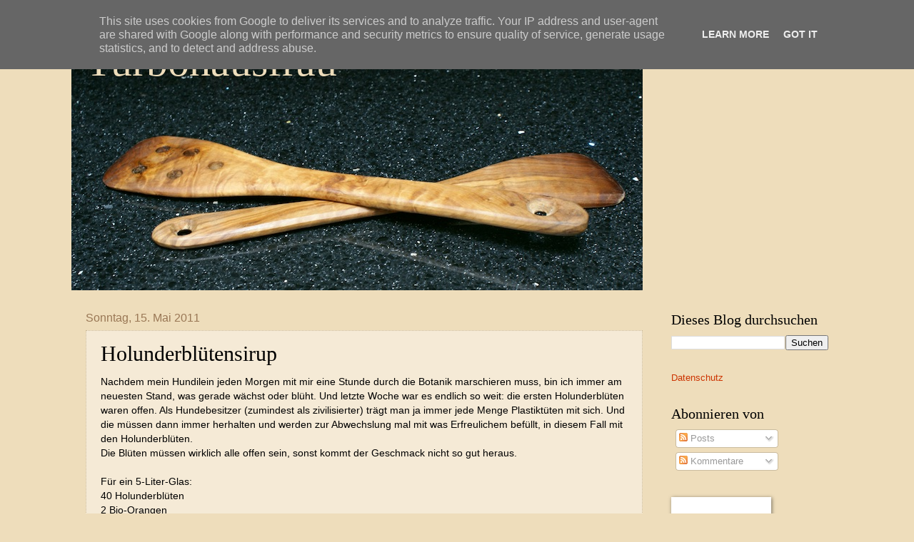

--- FILE ---
content_type: text/html; charset=UTF-8
request_url: https://www.turbohausfrau.at/2011/05/holunderblutensirup.html
body_size: 35125
content:
<!DOCTYPE html>
<html class='v2' dir='ltr' xmlns='http://www.w3.org/1999/xhtml' xmlns:b='http://www.google.com/2005/gml/b' xmlns:data='http://www.google.com/2005/gml/data' xmlns:expr='http://www.google.com/2005/gml/expr'>
<head>
<link href='https://www.blogger.com/static/v1/widgets/335934321-css_bundle_v2.css' rel='stylesheet' type='text/css'/>
<meta content='width=1100' name='viewport'/>
<meta content='text/html; charset=UTF-8' http-equiv='Content-Type'/>
<meta content='blogger' name='generator'/>
<link href='https://www.turbohausfrau.at/favicon.ico' rel='icon' type='image/x-icon'/>
<link href='https://www.turbohausfrau.at/2011/05/holunderblutensirup.html' rel='canonical'/>
<link rel="alternate" type="application/atom+xml" title="Turbohausfrau - Atom" href="https://www.turbohausfrau.at/feeds/posts/default" />
<link rel="alternate" type="application/rss+xml" title="Turbohausfrau - RSS" href="https://www.turbohausfrau.at/feeds/posts/default?alt=rss" />
<link rel="service.post" type="application/atom+xml" title="Turbohausfrau - Atom" href="https://www.blogger.com/feeds/8878354919077083612/posts/default" />

<link rel="alternate" type="application/atom+xml" title="Turbohausfrau - Atom" href="https://www.turbohausfrau.at/feeds/5812602263314315481/comments/default" />
<!--Can't find substitution for tag [blog.ieCssRetrofitLinks]-->
<link href='https://blogger.googleusercontent.com/img/b/R29vZ2xl/AVvXsEhOErOSfpe-RRJgrv22FMAw7hz5lW1hWfkim8wU1oi3libJ7y-sCAdki73yAMix5jItEj0_EvDI2IhUrvNIZpKmT2kWKSlRR2ZHzcqWtUnk6nfgp42Zi50T_6kqQ8QSAvOHzyhljEDHKMY/s320/hollersirup2.jpg' rel='image_src'/>
<meta content='https://www.turbohausfrau.at/2011/05/holunderblutensirup.html' property='og:url'/>
<meta content='Holunderblütensirup' property='og:title'/>
<meta content='Turbohausfrau kocht Wiener Küche, schaut aber auch über die Landesgrenzen, geht essen und fährt sogar manchmal auf Urlaub.' property='og:description'/>
<meta content='https://blogger.googleusercontent.com/img/b/R29vZ2xl/AVvXsEhOErOSfpe-RRJgrv22FMAw7hz5lW1hWfkim8wU1oi3libJ7y-sCAdki73yAMix5jItEj0_EvDI2IhUrvNIZpKmT2kWKSlRR2ZHzcqWtUnk6nfgp42Zi50T_6kqQ8QSAvOHzyhljEDHKMY/w1200-h630-p-k-no-nu/hollersirup2.jpg' property='og:image'/>
<title>
Turbohausfrau: Holunderblütensirup
</title>
<style id='page-skin-1' type='text/css'><!--
/*
-----------------------------------------------
Blogger Template Style
Name:     Watermark
Designer: Josh Peterson
URL:      www.noaesthetic.com
----------------------------------------------- */
/* Variable definitions
====================
<Variable name="keycolor" description="Main Color" type="color" default="#c0a154"/>
<Group description="Page Text" selector="body">
<Variable name="body.font" description="Font" type="font"
default="normal normal 14px Arial, Tahoma, Helvetica, FreeSans, sans-serif"/>
<Variable name="body.text.color" description="Text Color" type="color" default="#333333"/>
</Group>
<Group description="Backgrounds" selector=".main-inner">
<Variable name="body.background.color" description="Outer Background" type="color" default="#c0a154"/>
<Variable name="footer.background.color" description="Footer Background" type="color" default="transparent"/>
</Group>
<Group description="Links" selector=".main-inner">
<Variable name="link.color" description="Link Color" type="color" default="#cc3300"/>
<Variable name="link.visited.color" description="Visited Color" type="color" default="#993322"/>
<Variable name="link.hover.color" description="Hover Color" type="color" default="#ff3300"/>
</Group>
<Group description="Blog Title" selector=".header h1">
<Variable name="header.font" description="Title Font" type="font"
default="normal normal 60px Georgia, Utopia, 'Palatino Linotype', Palatino, serif"/>
<Variable name="header.text.color" description="Title Color" type="color" default="#ffffff" />
</Group>
<Group description="Blog Description" selector=".header .description">
<Variable name="description.text.color" description="Description Color" type="color"
default="#997755" />
</Group>
<Group description="Tabs Text" selector=".tabs-inner .widget li a">
<Variable name="tabs.font" description="Font" type="font"
default="normal normal 20px Georgia, Utopia, 'Palatino Linotype', Palatino, serif"/>
<Variable name="tabs.text.color" description="Text Color" type="color" default="#cc3300"/>
<Variable name="tabs.selected.text.color" description="Selected Color" type="color" default="#000000"/>
</Group>
<Group description="Tabs Background" selector=".tabs-outer .PageList">
<Variable name="tabs.background.color" description="Background Color" type="color" default="transparent"/>
<Variable name="tabs.separator.color" description="Separator Color" type="color" default="#eeddbb"/>
</Group>
<Group description="Date Header" selector="h2.date-header">
<Variable name="date.font" description="Font" type="font"
default="normal normal 16px Arial, Tahoma, Helvetica, FreeSans, sans-serif"/>
<Variable name="date.text.color" description="Text Color" type="color" default="#997755"/>
</Group>
<Group description="Post" selector="h3.post-title, .comments h4">
<Variable name="post.title.font" description="Title Font" type="font"
default="normal normal 30px Georgia, Utopia, 'Palatino Linotype', Palatino, serif"/>
<Variable name="post.background.color" description="Background Color" type="color" default="transparent"/>
<Variable name="post.border.color" description="Border Color" type="color" default="#ccbb99" />
</Group>
<Group description="Post Footer" selector=".post-footer">
<Variable name="post.footer.text.color" description="Text Color" type="color" default="#997755"/>
</Group>
<Group description="Gadgets" selector="h2">
<Variable name="widget.title.font" description="Title Font" type="font"
default="normal normal 20px Georgia, Utopia, 'Palatino Linotype', Palatino, serif"/>
<Variable name="widget.title.text.color" description="Title Color" type="color" default="#000000"/>
<Variable name="widget.alternate.text.color" description="Alternate Color" type="color" default="#777777"/>
</Group>
<Group description="Footer" selector=".footer-inner">
<Variable name="footer.text.color" description="Text Color" type="color" default="#000000"/>
<Variable name="footer.widget.title.text.color" description="Gadget Title Color" type="color" default="#000000"/>
</Group>
<Group description="Footer Links" selector=".footer-inner">
<Variable name="footer.link.color" description="Link Color" type="color" default="#cc3300"/>
<Variable name="footer.link.visited.color" description="Visited Color" type="color" default="#993322"/>
<Variable name="footer.link.hover.color" description="Hover Color" type="color" default="#ff3300"/>
</Group>
<Variable name="body.background" description="Body Background" type="background"
color="#eeddbb" default="$(color) url(//www.blogblog.com/1kt/watermark/body_background_birds.png) repeat scroll top left"/>
<Variable name="body.background.overlay" description="Overlay Background" type="background" color="#eeddbb"
default="transparent url(//www.blogblog.com/1kt/watermark/body_overlay_birds.png) no-repeat scroll top right"/>
<Variable name="body.background.overlay.height" description="Overlay Background Height" type="length" default="121px"/>
<Variable name="tabs.background.inner" description="Tabs Background Inner" type="url" default="none"/>
<Variable name="tabs.background.outer" description="Tabs Background Outer" type="url" default="none"/>
<Variable name="tabs.border.size" description="Tabs Border Size" type="length" default="0"/>
<Variable name="tabs.shadow.spread" description="Tabs Shadow Spread" type="length" default="0"/>
<Variable name="main.padding.top" description="Main Padding Top" type="length" default="30px"/>
<Variable name="main.cap.height" description="Main Cap Height" type="length" default="0"/>
<Variable name="main.cap.image" description="Main Cap Image" type="url" default="none"/>
<Variable name="main.cap.overlay" description="Main Cap Overlay" type="url" default="none"/>
<Variable name="main.background" description="Main Background" type="background"
default="transparent none no-repeat scroll top left"/>
<Variable name="post.background.url" description="Post Background URL" type="url"
default="url(//www.blogblog.com/1kt/watermark/post_background_birds.png)"/>
<Variable name="post.border.size" description="Post Border Size" type="length" default="1px"/>
<Variable name="post.border.style" description="Post Border Style" type="string" default="dotted"/>
<Variable name="post.shadow.spread" description="Post Shadow Spread" type="length" default="0"/>
<Variable name="footer.background" description="Footer Background" type="background"
color="#c0a154" default="$(color) url(//www.blogblog.com/1kt/watermark/body_background_navigator.png) repeat scroll top left"/>
<Variable name="mobile.background.overlay" description="Mobile Background Overlay" type="string"
default="transparent none repeat scroll top left"/>
<Variable name="startSide" description="Side where text starts in blog language" type="automatic" default="left"/>
<Variable name="endSide" description="Side where text ends in blog language" type="automatic" default="right"/>
*/
/* Use this with templates/1ktemplate-*.html */
/* Content
----------------------------------------------- */
body {
font: normal normal 14px Arial, Tahoma, Helvetica, FreeSans, sans-serif;
color: #000000;
background: #eeddbb none no-repeat scroll center center;
}
html body .content-outer {
min-width: 0;
max-width: 100%;
width: 100%;
}
.content-outer {
font-size: 92%;
}
a:link {
text-decoration:none;
color: #cc3300;
}
a:visited {
text-decoration:none;
color: #993322;
}
a:hover {
text-decoration:underline;
color: #ff3300;
}
.body-fauxcolumns .cap-top {
margin-top: 30px;
background: #eeddbb none no-repeat scroll center center;
height: 121px;
}
.content-inner {
padding: 0;
}
/* Header
----------------------------------------------- */
.header-inner .Header .titlewrapper,
.header-inner .Header .descriptionwrapper {
padding-left: 20px;
padding-right: 20px;
}
.Header h1 {
font: normal normal 60px Georgia, Utopia, 'Palatino Linotype', Palatino, serif;
color: #eeddbb;
text-shadow: 2px 2px rgba(0, 0, 0, .1);
}
.Header h1 a {
color: #eeddbb;
}
.Header .description {
font-size: 140%;
color: rgba(0, 0, 0, 0);
}
/* Tabs
----------------------------------------------- */
.tabs-inner .section {
margin: 0 20px;
}
.tabs-inner .PageList, .tabs-inner .LinkList, .tabs-inner .Labels {
margin-left: -11px;
margin-right: -11px;
background-color: transparent;
border-top: 0 solid #ffffff;
border-bottom: 0 solid #ffffff;
-moz-box-shadow: 0 0 0 rgba(0, 0, 0, .3);
-webkit-box-shadow: 0 0 0 rgba(0, 0, 0, .3);
-goog-ms-box-shadow: 0 0 0 rgba(0, 0, 0, .3);
box-shadow: 0 0 0 rgba(0, 0, 0, .3);
}
.tabs-inner .PageList .widget-content,
.tabs-inner .LinkList .widget-content,
.tabs-inner .Labels .widget-content {
margin: -3px -11px;
background: transparent none  no-repeat scroll right;
}
.tabs-inner .widget ul {
padding: 2px 25px;
max-height: 34px;
background: transparent none no-repeat scroll left;
}
.tabs-inner .widget li {
border: none;
}
.tabs-inner .widget li a {
display: inline-block;
padding: .25em 1em;
font: normal normal 20px Arial, Tahoma, Helvetica, FreeSans, sans-serif;
color: #cc3300;
border-right: 1px solid #eeddbb;
}
.tabs-inner .widget li:first-child a {
border-left: 1px solid #eeddbb;
}
.tabs-inner .widget li.selected a, .tabs-inner .widget li a:hover {
color: #000000;
}
/* Headings
----------------------------------------------- */
h2 {
font: normal normal 20px Georgia, Utopia, 'Palatino Linotype', Palatino, serif;
color: #000000;
margin: 0 0 .5em;
}
h2.date-header {
font: normal normal 16px Arial, Tahoma, Helvetica, FreeSans, sans-serif;
color: #997755;
}
/* Main
----------------------------------------------- */
.main-inner .column-center-inner,
.main-inner .column-left-inner,
.main-inner .column-right-inner {
padding: 0 5px;
}
.main-outer {
margin-top: 0;
background: transparent none no-repeat scroll top left;
}
.main-inner {
padding-top: 30px;
}
.main-cap-top {
position: relative;
}
.main-cap-top .cap-right {
position: absolute;
height: 0;
width: 100%;
bottom: 0;
background: transparent none repeat-x scroll bottom center;
}
.main-cap-top .cap-left {
position: absolute;
height: 245px;
width: 280px;
right: 0;
bottom: 0;
background: transparent none no-repeat scroll bottom left;
}
/* Posts
----------------------------------------------- */
.post-outer {
padding: 15px 20px;
margin: 0 0 25px;
background: #eeddbb url(//www.blogblog.com/1kt/watermark/post_background_birds.png) repeat scroll top left;
_background-image: none;
border: dotted 1px #ccbb99;
-moz-box-shadow: 0 0 0 rgba(0, 0, 0, .1);
-webkit-box-shadow: 0 0 0 rgba(0, 0, 0, .1);
-goog-ms-box-shadow: 0 0 0 rgba(0, 0, 0, .1);
box-shadow: 0 0 0 rgba(0, 0, 0, .1);
}
h3.post-title {
font: normal normal 30px Georgia, Utopia, 'Palatino Linotype', Palatino, serif;
margin: 0;
}
.comments h4 {
font: normal normal 30px Georgia, Utopia, 'Palatino Linotype', Palatino, serif;
margin: 1em 0 0;
}
.post-body {
font-size: 105%;
line-height: 1.5;
position: relative;
}
.post-header {
margin: 0 0 1em;
color: #000000;
}
.post-footer {
margin: 10px 0 0;
padding: 10px 0 0;
color: #000000;
border-top: dashed 1px #777777;
}
#blog-pager {
font-size: 140%
}
#comments .comment-author {
padding-top: 1.5em;
border-top: dashed 1px #777777;
background-position: 0 1.5em;
}
#comments .comment-author:first-child {
padding-top: 0;
border-top: none;
}
.avatar-image-container {
margin: .2em 0 0;
}
/* Comments
----------------------------------------------- */
.comments .comments-content .icon.blog-author {
background-repeat: no-repeat;
background-image: url([data-uri]);
}
.comments .comments-content .loadmore a {
border-top: 1px solid #777777;
border-bottom: 1px solid #777777;
}
.comments .continue {
border-top: 2px solid #777777;
}
/* Widgets
----------------------------------------------- */
.widget ul, .widget #ArchiveList ul.flat {
padding: 0;
list-style: none;
}
.widget ul li, .widget #ArchiveList ul.flat li {
padding: .35em 0;
text-indent: 0;
border-top: dashed 1px #777777;
}
.widget ul li:first-child, .widget #ArchiveList ul.flat li:first-child {
border-top: none;
}
.widget .post-body ul {
list-style: disc;
}
.widget .post-body ul li {
border: none;
}
.widget .zippy {
color: #777777;
}
.post-body img, .post-body .tr-caption-container, .Profile img, .Image img,
.BlogList .item-thumbnail img {
padding: 5px;
background: #fff;
-moz-box-shadow: 1px 1px 5px rgba(0, 0, 0, .5);
-webkit-box-shadow: 1px 1px 5px rgba(0, 0, 0, .5);
-goog-ms-box-shadow: 1px 1px 5px rgba(0, 0, 0, .5);
box-shadow: 1px 1px 5px rgba(0, 0, 0, .5);
}
.post-body img, .post-body .tr-caption-container {
padding: 8px;
}
.post-body .tr-caption-container {
color: #333333;
}
.post-body .tr-caption-container img {
padding: 0;
background: transparent;
border: none;
-moz-box-shadow: 0 0 0 rgba(0, 0, 0, .1);
-webkit-box-shadow: 0 0 0 rgba(0, 0, 0, .1);
-goog-ms-box-shadow: 0 0 0 rgba(0, 0, 0, .1);
box-shadow: 0 0 0 rgba(0, 0, 0, .1);
}
/* Footer
----------------------------------------------- */
.footer-outer {
color:#000000;
background: #c0a154 url(//www.blogblog.com/1kt/watermark/body_background_navigator.png) repeat scroll top left;
}
.footer-outer a {
color: #ff7755;
}
.footer-outer a:visited {
color: #dd5533;
}
.footer-outer a:hover {
color: #ff9977;
}
.footer-outer .widget h2 {
color: #000000;
}
/* Mobile
----------------------------------------------- */
body.mobile  {
background-size: 100% auto;
}
.mobile .body-fauxcolumn-outer {
background: transparent none repeat scroll top left;
}
html .mobile .mobile-date-outer {
border-bottom: none;
background: #eeddbb url(//www.blogblog.com/1kt/watermark/post_background_birds.png) repeat scroll top left;
_background-image: none;
margin-bottom: 10px;
}
.mobile .main-inner .date-outer {
padding: 0;
}
.mobile .main-inner .date-header {
margin: 10px;
}
.mobile .main-cap-top {
z-index: -1;
}
.mobile .content-outer {
font-size: 100%;
}
.mobile .post-outer {
padding: 10px;
}
.mobile .main-cap-top .cap-left {
background: transparent none no-repeat scroll bottom left;
}
.mobile .body-fauxcolumns .cap-top {
margin: 0;
}
.mobile-link-button {
background: #eeddbb url(//www.blogblog.com/1kt/watermark/post_background_birds.png) repeat scroll top left;
}
.mobile-link-button a:link, .mobile-link-button a:visited {
color: #cc3300;
}
.mobile-index-date .date-header {
color: #997755;
}
.mobile-index-contents {
color: #000000;
}
.mobile .tabs-inner .section {
margin: 0;
}
.mobile .tabs-inner .PageList {
margin-left: 0;
margin-right: 0;
}
.mobile .tabs-inner .PageList .widget-content {
margin: 0;
color: #000000;
background: #eeddbb url(//www.blogblog.com/1kt/watermark/post_background_birds.png) repeat scroll top left;
}
.mobile .tabs-inner .PageList .widget-content .pagelist-arrow {
border-left: 1px solid #eeddbb;
}
.comment-thread ol{
counter-reset: i;
}
.comment-thread ol ol {
counter-reset: ii;
}
.comment-header:before {
content: counter(i,decimal)".";
font-weight: bold;
color: #ad3a2b;
counter-increment: i;
float: left;
padding-right: 3px;
}

--></style>
<style id='template-skin-1' type='text/css'><!--
body {
min-width: 1080px;
}
.content-outer, .content-fauxcolumn-outer, .region-inner {
min-width: 1080px;
max-width: 1080px;
_width: 1080px;
}
.main-inner .columns {
padding-left: 0px;
padding-right: 260px;
}
.main-inner .fauxcolumn-center-outer {
left: 0px;
right: 260px;
/* IE6 does not respect left and right together */
_width: expression(this.parentNode.offsetWidth -
parseInt("0px") -
parseInt("260px") + 'px');
}
.main-inner .fauxcolumn-left-outer {
width: 0px;
}
.main-inner .fauxcolumn-right-outer {
width: 260px;
}
.main-inner .column-left-outer {
width: 0px;
right: 100%;
margin-left: -0px;
}
.main-inner .column-right-outer {
width: 260px;
margin-right: -260px;
}
#layout {
min-width: 0;
}
#layout .content-outer {
min-width: 0;
width: 800px;
}
#layout .region-inner {
min-width: 0;
width: auto;
}
--></style>
<script type='text/javascript'>
        (function(i,s,o,g,r,a,m){i['GoogleAnalyticsObject']=r;i[r]=i[r]||function(){
        (i[r].q=i[r].q||[]).push(arguments)},i[r].l=1*new Date();a=s.createElement(o),
        m=s.getElementsByTagName(o)[0];a.async=1;a.src=g;m.parentNode.insertBefore(a,m)
        })(window,document,'script','https://www.google-analytics.com/analytics.js','ga');
        ga('create', 'UA-46039355-1', 'auto', 'blogger');
        ga('blogger.send', 'pageview');
      </script>
<script type='text/javascript'>

  var _gaq = _gaq || [];
  _gaq.push(['_setAccount', 'UA-46039355-1']);
  _gaq.push(['_trackPageview']);

  (function() {
    var ga = document.createElement('script'); ga.type = 'text/javascript'; ga.async = true;
    ga.src = ('https:' == document.location.protocol ? 'https://ssl' : 'http://www') + '.google-analytics.com/ga.js';
    var s = document.getElementsByTagName('script')[0]; s.parentNode.insertBefore(ga, s);
  })();

</script>
<link href='https://www.blogger.com/dyn-css/authorization.css?targetBlogID=8878354919077083612&amp;zx=5af5b1db-7a4d-43a1-b4c8-ba57a8c8f57a' media='none' onload='if(media!=&#39;all&#39;)media=&#39;all&#39;' rel='stylesheet'/><noscript><link href='https://www.blogger.com/dyn-css/authorization.css?targetBlogID=8878354919077083612&amp;zx=5af5b1db-7a4d-43a1-b4c8-ba57a8c8f57a' rel='stylesheet'/></noscript>
<meta name='google-adsense-platform-account' content='ca-host-pub-1556223355139109'/>
<meta name='google-adsense-platform-domain' content='blogspot.com'/>

<script type="text/javascript" language="javascript">
  // Supply ads personalization default for EEA readers
  // See https://www.blogger.com/go/adspersonalization
  adsbygoogle = window.adsbygoogle || [];
  if (typeof adsbygoogle.requestNonPersonalizedAds === 'undefined') {
    adsbygoogle.requestNonPersonalizedAds = 1;
  }
</script>


</head>
<body class='loading'>
<div class='navbar section' id='navbar'><div class='widget Navbar' data-version='1' id='Navbar1'><script type="text/javascript">
    function setAttributeOnload(object, attribute, val) {
      if(window.addEventListener) {
        window.addEventListener('load',
          function(){ object[attribute] = val; }, false);
      } else {
        window.attachEvent('onload', function(){ object[attribute] = val; });
      }
    }
  </script>
<div id="navbar-iframe-container"></div>
<script type="text/javascript" src="https://apis.google.com/js/platform.js"></script>
<script type="text/javascript">
      gapi.load("gapi.iframes:gapi.iframes.style.bubble", function() {
        if (gapi.iframes && gapi.iframes.getContext) {
          gapi.iframes.getContext().openChild({
              url: 'https://www.blogger.com/navbar/8878354919077083612?po\x3d5812602263314315481\x26origin\x3dhttps://www.turbohausfrau.at',
              where: document.getElementById("navbar-iframe-container"),
              id: "navbar-iframe"
          });
        }
      });
    </script><script type="text/javascript">
(function() {
var script = document.createElement('script');
script.type = 'text/javascript';
script.src = '//pagead2.googlesyndication.com/pagead/js/google_top_exp.js';
var head = document.getElementsByTagName('head')[0];
if (head) {
head.appendChild(script);
}})();
</script>
</div></div>
<div class='body-fauxcolumns'>
<div class='fauxcolumn-outer body-fauxcolumn-outer'>
<div class='cap-top'>
<div class='cap-left'></div>
<div class='cap-right'></div>
</div>
<div class='fauxborder-left'>
<div class='fauxborder-right'></div>
<div class='fauxcolumn-inner'>
</div>
</div>
<div class='cap-bottom'>
<div class='cap-left'></div>
<div class='cap-right'></div>
</div>
</div>
</div>
<div class='content'>
<div class='content-fauxcolumns'>
<div class='fauxcolumn-outer content-fauxcolumn-outer'>
<div class='cap-top'>
<div class='cap-left'></div>
<div class='cap-right'></div>
</div>
<div class='fauxborder-left'>
<div class='fauxborder-right'></div>
<div class='fauxcolumn-inner'>
</div>
</div>
<div class='cap-bottom'>
<div class='cap-left'></div>
<div class='cap-right'></div>
</div>
</div>
</div>
<div class='content-outer'>
<div class='content-cap-top cap-top'>
<div class='cap-left'></div>
<div class='cap-right'></div>
</div>
<div class='fauxborder-left content-fauxborder-left'>
<div class='fauxborder-right content-fauxborder-right'></div>
<div class='content-inner'>
<header>
<div class='header-outer'>
<div class='header-cap-top cap-top'>
<div class='cap-left'></div>
<div class='cap-right'></div>
</div>
<div class='fauxborder-left header-fauxborder-left'>
<div class='fauxborder-right header-fauxborder-right'></div>
<div class='region-inner header-inner'>
<div class='header section' id='header'><div class='widget Header' data-version='1' id='Header1'>
<div id='header-inner' style='background-image: url("https://blogger.googleusercontent.com/img/b/R29vZ2xl/AVvXsEiDeIjiwyloQvcWHImfFd0j7wyyufzH8eb3R_P2OBSsis9vqp5UI3-Pqm2WSocQP-RltsXNBjc5JvcGhG1rYODuFJjLc_dSyAyTvklbxBwF8ftc1mjpTta98qvyjjJCWOjly_3Vs1lAoj2f/s1600/titelbild+%25282%2529.jpg"); background-position: left; width: 800px; min-height: 377px; _height: 377px; background-repeat: no-repeat; '>
<div class='titlewrapper' style='background: transparent'>
<h1 class='title' style='background: transparent; border-width: 0px'>
<a href='https://www.turbohausfrau.at/'>
Turbohausfrau
</a>
</h1>
</div>
<div class='descriptionwrapper'>
<p class='description'>
<span>
</span>
</p>
</div>
</div>
</div></div>
</div>
</div>
<div class='header-cap-bottom cap-bottom'>
<div class='cap-left'></div>
<div class='cap-right'></div>
</div>
</div>
</header>
<div class='tabs-outer'>
<div class='tabs-cap-top cap-top'>
<div class='cap-left'></div>
<div class='cap-right'></div>
</div>
<div class='fauxborder-left tabs-fauxborder-left'>
<div class='fauxborder-right tabs-fauxborder-right'></div>
<div class='region-inner tabs-inner'>
<div class='tabs no-items section' id='crosscol'></div>
<div class='tabs no-items section' id='crosscol-overflow'></div>
</div>
</div>
<div class='tabs-cap-bottom cap-bottom'>
<div class='cap-left'></div>
<div class='cap-right'></div>
</div>
</div>
<div class='main-outer'>
<div class='main-cap-top cap-top'>
<div class='cap-left'></div>
<div class='cap-right'></div>
</div>
<div class='fauxborder-left main-fauxborder-left'>
<div class='fauxborder-right main-fauxborder-right'></div>
<div class='region-inner main-inner'>
<div class='columns fauxcolumns'>
<div class='fauxcolumn-outer fauxcolumn-center-outer'>
<div class='cap-top'>
<div class='cap-left'></div>
<div class='cap-right'></div>
</div>
<div class='fauxborder-left'>
<div class='fauxborder-right'></div>
<div class='fauxcolumn-inner'>
</div>
</div>
<div class='cap-bottom'>
<div class='cap-left'></div>
<div class='cap-right'></div>
</div>
</div>
<div class='fauxcolumn-outer fauxcolumn-left-outer'>
<div class='cap-top'>
<div class='cap-left'></div>
<div class='cap-right'></div>
</div>
<div class='fauxborder-left'>
<div class='fauxborder-right'></div>
<div class='fauxcolumn-inner'>
</div>
</div>
<div class='cap-bottom'>
<div class='cap-left'></div>
<div class='cap-right'></div>
</div>
</div>
<div class='fauxcolumn-outer fauxcolumn-right-outer'>
<div class='cap-top'>
<div class='cap-left'></div>
<div class='cap-right'></div>
</div>
<div class='fauxborder-left'>
<div class='fauxborder-right'></div>
<div class='fauxcolumn-inner'>
</div>
</div>
<div class='cap-bottom'>
<div class='cap-left'></div>
<div class='cap-right'></div>
</div>
</div>
<!-- corrects IE6 width calculation -->
<div class='columns-inner'>
<div class='column-center-outer'>
<div class='column-center-inner'>
<div class='main section' id='main'><div class='widget Blog' data-version='1' id='Blog1'>
<div class='blog-posts hfeed'>
<!--Can't find substitution for tag [defaultAdStart]-->

                                        <div class="date-outer">
                                      
<h2 class='date-header'>
<span>
Sonntag, 15. Mai 2011
</span>
</h2>

                                        <div class="date-posts">
                                      
<div class='post-outer'>
<div class='post hentry' itemprop='blogPost' itemscope='itemscope' itemtype='http://schema.org/BlogPosting'>
<meta content='https://blogger.googleusercontent.com/img/b/R29vZ2xl/AVvXsEhOErOSfpe-RRJgrv22FMAw7hz5lW1hWfkim8wU1oi3libJ7y-sCAdki73yAMix5jItEj0_EvDI2IhUrvNIZpKmT2kWKSlRR2ZHzcqWtUnk6nfgp42Zi50T_6kqQ8QSAvOHzyhljEDHKMY/s320/hollersirup2.jpg' itemprop='image_url'/>
<meta content='8878354919077083612' itemprop='blogId'/>
<meta content='5812602263314315481' itemprop='postId'/>
<a name='5812602263314315481'></a>
<h3 class='post-title entry-title' itemprop='name'>
Holunderblütensirup
</h3>
<div class='post-header'>
<div class='post-header-line-1'></div>
</div>
<div class='post-body entry-content' id='post-body-5812602263314315481' itemprop='description articleBody'>
Nachdem mein Hundilein jeden Morgen mit mir eine Stunde durch die Botanik marschieren muss, bin ich immer am neuesten Stand, was gerade wächst oder blüht. Und letzte Woche war es endlich so weit: die ersten Holunderblüten waren offen. Als Hundebesitzer (zumindest als zivilisierter) trägt man ja immer jede Menge Plastiktüten mit sich. Und die müssen dann immer herhalten und werden zur Abwechslung mal mit was Erfreulichem befüllt, in diesem Fall mit den Holunderblüten.<br />
Die Blüten müssen wirklich alle offen sein, sonst kommt der Geschmack nicht so gut heraus.<br />
<br />
Für ein 5-Liter-Glas:<br />
40 Holunderblüten<br />
2 Bio-Orangen<br />
2 Bio-Zitronen<br />
30 g Zitronensäure<br />
2 Kilo Zucker<br />
2 l Wasser <br />
<br />
Orangen und Zitronen heiß waschen und in Scheiben schneiden. Die Holunderblüten ca. 1 Stunde auf Küchentüchern liegen lassen - sollten sich doch irgendwelche Tiere in den Blüten befinden, kommen die nach meiner Erfahrung in dieser Zeit herausgekrochen. Gewaschen werden die Blüten bei mir nicht, weil man da den Blütenstaub mit abwäscht. Und wenn man nicht an Straßenrändern, sondern wirklich im Grünen pflückt, halte ich das Waschen nicht für nötig.<br />
Orangen, Zitronen und Holunderblüten in das große Glas geben. <br />
Das Wasser in einem großen (!) Topf aufkochen, den Zucker und die Zitronensäure darin auflösen, 5 min. köcheln lassen. Dann den Zuckersirup über die Früchte und die Blüten gießen, das Glas gut verschließen und an einem hellen Ort 5 Tage stehen lassen.<br />
Dann den Sirup abseihen - am besten durch eine Stoffwindel filtern, noch einmal aufkochen und dann sofort in sterilisierte Flaschen füllen.<br />
Hält sich angeblich 1 Jahr, aber bei mir ist der immer um Weihnachten herum aufgebraucht, daher konnte ich nie testen, ob das stimmt.<br />
<br />
<div class="separator" style="clear: both; text-align: center;"><a href="https://blogger.googleusercontent.com/img/b/R29vZ2xl/AVvXsEhOErOSfpe-RRJgrv22FMAw7hz5lW1hWfkim8wU1oi3libJ7y-sCAdki73yAMix5jItEj0_EvDI2IhUrvNIZpKmT2kWKSlRR2ZHzcqWtUnk6nfgp42Zi50T_6kqQ8QSAvOHzyhljEDHKMY/s1600/hollersirup2.jpg" imageanchor="1" style="margin-left: 1em; margin-right: 1em;"><img border="0" height="320" src="https://blogger.googleusercontent.com/img/b/R29vZ2xl/AVvXsEhOErOSfpe-RRJgrv22FMAw7hz5lW1hWfkim8wU1oi3libJ7y-sCAdki73yAMix5jItEj0_EvDI2IhUrvNIZpKmT2kWKSlRR2ZHzcqWtUnk6nfgp42Zi50T_6kqQ8QSAvOHzyhljEDHKMY/s320/hollersirup2.jpg" width="197" /></a></div>Und weil mein Rhododendron gerade so schön blüht, musste der natürlich mit aufs Foto.
<div style='clear: both;'></div>
</div>
<div class='post-footer'>
<div class='post-footer-line post-footer-line-1'>
<span class='post-author vcard'>
Eingestellt von
<span class='fn' itemprop='author' itemscope='itemscope' itemtype='http://schema.org/Person'>
<meta content='https://www.blogger.com/profile/01320525932810640863' itemprop='url'/>
<a class='g-profile' href='https://www.blogger.com/profile/01320525932810640863' rel='author' title='author profile'>
<span itemprop='name'>
Susi L.
</span>
</a>
</span>
</span>
<span class='post-timestamp'>
um
<meta content='https://www.turbohausfrau.at/2011/05/holunderblutensirup.html' itemprop='url'/>
<a class='timestamp-link' href='https://www.turbohausfrau.at/2011/05/holunderblutensirup.html' rel='bookmark' title='permanent link'>
<abbr class='published' itemprop='datePublished' title='2011-05-15T11:05:00+02:00'>
11:05
</abbr>
</a>
</span>
<span class='post-comment-link'>
</span>
<span class='post-icons'>
<span class='item-action'>
<a href='https://www.blogger.com/email-post/8878354919077083612/5812602263314315481' title='Post per E-Mail senden'>
<img alt="" class="icon-action" height="13" src="//img1.blogblog.com/img/icon18_email.gif" width="18">
</a>
</span>
<span class='item-control blog-admin pid-1140922447'>
<a href='https://www.blogger.com/post-edit.g?blogID=8878354919077083612&postID=5812602263314315481&from=pencil' title='Post bearbeiten'>
<img alt="" class="icon-action" height="18" src="//img2.blogblog.com/img/icon18_edit_allbkg.gif" width="18">
</a>
</span>
</span>
<div class='post-share-buttons goog-inline-block'>
<a class='goog-inline-block share-button sb-email' href='https://www.blogger.com/share-post.g?blogID=8878354919077083612&postID=5812602263314315481&target=email' target='_blank' title='Diesen Post per E-Mail versenden'>
<span class='share-button-link-text'>
Diesen Post per E-Mail versenden
</span>
</a>
<a class='goog-inline-block share-button sb-blog' href='https://www.blogger.com/share-post.g?blogID=8878354919077083612&postID=5812602263314315481&target=blog' onclick='window.open(this.href, "_blank", "height=270,width=475"); return false;' target='_blank' title='BlogThis!'>
<span class='share-button-link-text'>
BlogThis!
</span>
</a>
<a class='goog-inline-block share-button sb-twitter' href='https://www.blogger.com/share-post.g?blogID=8878354919077083612&postID=5812602263314315481&target=twitter' target='_blank' title='Auf X teilen'>
<span class='share-button-link-text'>
Auf X teilen
</span>
</a>
<a class='goog-inline-block share-button sb-facebook' href='https://www.blogger.com/share-post.g?blogID=8878354919077083612&postID=5812602263314315481&target=facebook' onclick='window.open(this.href, "_blank", "height=430,width=640"); return false;' target='_blank' title='In Facebook freigeben'>
<span class='share-button-link-text'>
In Facebook freigeben
</span>
</a>
</div>
</div>
<div class='post-footer-line post-footer-line-2'>
<span class='post-labels'>
Labels:
<a href='https://www.turbohausfrau.at/search/label/einkochen' rel='tag'>
einkochen
</a>

                                              ,
                                            
<a href='https://www.turbohausfrau.at/search/label/Getr%C3%A4nk' rel='tag'>
Getränk
</a>

                                              ,
                                            
<a href='https://www.turbohausfrau.at/search/label/Holunder' rel='tag'>
Holunder
</a>
</span>
</div>
<div class='post-footer-line post-footer-line-3'></div>
</div>
</div>
<div class='comments' id='comments'>
<a name='comments'></a>
<h4>
6 Kommentare
                                    :
                                  </h4>
<div class='comments-content'>
<script async='async' src='' type='text/javascript'></script>
<script type='text/javascript'>
                                  (function() {
                                    var items = null;
                                    var msgs = null;
                                    var config = {};
                                    // <![CDATA[
                                    var cursor = null;
                                    if (items && items.length > 0) {
                                      cursor = parseInt(items[items.length - 1].timestamp) + 1;
                                    }
                                    var bodyFromEntry = function(entry) {
                                      if (entry.gd$extendedProperty) {
                                        for (var k in entry.gd$extendedProperty) {
                                          if (entry.gd$extendedProperty[k].name == 'blogger.contentRemoved') {
                                            return '<span class="deleted-comment">' + entry.content.$t + '</span>';
                                          }
                                        }
                                      }
                                      return entry.content.$t;
                                    }
                                    var parse = function(data) {
                                      cursor = null;
                                      var comments = [];
                                      if (data && data.feed && data.feed.entry) {
                                        for (var i = 0, entry; entry = data.feed.entry[i]; i++) {
                                          var comment = {};
                                          // comment ID, parsed out of the original id format
                                          var id = /blog-(\d+).post-(\d+)/.exec(entry.id.$t);
                                          comment.id = id ? id[2] : null;
                                          comment.body = bodyFromEntry(entry);
                                          comment.timestamp = Date.parse(entry.published.$t) + '';
                                          if (entry.author && entry.author.constructor === Array) {
                                            var auth = entry.author[0];
                                            if (auth) {
                                              comment.author = {
                                                name: (auth.name ? auth.name.$t : undefined),
                                                profileUrl: (auth.uri ? auth.uri.$t : undefined),
                                                avatarUrl: (auth.gd$image ? auth.gd$image.src : undefined)
                                              };
                                            }
                                          }
                                          if (entry.link) {
                                            if (entry.link[2]) {
                                              comment.link = comment.permalink = entry.link[2].href;
                                            }
                                            if (entry.link[3]) {
                                              var pid = /.*comments\/default\/(\d+)\?.*/.exec(entry.link[3].href);
                                              if (pid && pid[1]) {
                                                comment.parentId = pid[1];
                                              }
                                            }
                                          }
                                          comment.deleteclass = 'item-control blog-admin';
                                          if (entry.gd$extendedProperty) {
                                            for (var k in entry.gd$extendedProperty) {
                                              if (entry.gd$extendedProperty[k].name == 'blogger.itemClass') {
                                                comment.deleteclass += ' ' + entry.gd$extendedProperty[k].value;
                                              } else if (entry.gd$extendedProperty[k].name == 'blogger.displayTime') {
                                                comment.displayTime = entry.gd$extendedProperty[k].value;
                                              }
                                            }
                                          }
                                          comments.push(comment);
                                        }
                                      }
                                      return comments;
                                    };
                                    var paginator = function(callback) {
                                      if (hasMore()) {
                                        var url = config.feed + '?alt=json&v=2&orderby=published&reverse=false&max-results=50';
                                        if (cursor) {
                                          url += '&published-min=' + new Date(cursor).toISOString();
                                        }
                                        window.bloggercomments = function(data) {
                                          var parsed = parse(data);
                                          cursor = parsed.length < 50 ? null
                                          : parseInt(parsed[parsed.length - 1].timestamp) + 1
                                          callback(parsed);
                                          window.bloggercomments = null;
                                        }
                                        url += '&callback=bloggercomments';
                                        var script = document.createElement('script');
                                        script.type = 'text/javascript';
                                        script.src = url;
                                        document.getElementsByTagName('head')[0].appendChild(script);
                                      }
                                    };
                                    var hasMore = function() {
                                      return !!cursor;
                                    };
                                    var getMeta = function(key, comment) {
                                      if ('iswriter' == key) {
                                        var matches = !!comment.author
                                        && comment.author.name == config.authorName
                                        && comment.author.profileUrl == config.authorUrl;
                                        return matches ? 'true' : '';
                                      } else if ('deletelink' == key) {
                                        return config.baseUri + '/delete-comment.g?blogID='
                                        + config.blogId + '&postID=' + comment.id;
                                      } else if ('deleteclass' == key) {
                                        return comment.deleteclass;
                                      }
                                      return '';
                                    };
                                    var replybox = null;
                                    var replyUrlParts = null;
                                    var replyParent = undefined;
                                    var onReply = function(commentId, domId) {
                                      if (replybox == null) {
                                        // lazily cache replybox, and adjust to suit this style:
                                        replybox = document.getElementById('comment-editor');
                                        if (replybox != null) {
                                          replybox.height = '250px';
                                          replybox.style.display = 'block';
                                          replyUrlParts = replybox.src.split('#');
                                        }
                                      }
                                      if (replybox && (commentId !== replyParent)) {
                                        document.getElementById(domId).insertBefore(replybox, null);
                                        replybox.src = replyUrlParts[0]
                                        + (commentId ? '&parentID=' + commentId : '')
                                        + '#' + replyUrlParts[1];
                                        replyParent = commentId;
                                      }
                                    };
                                    var hash = (window.location.hash || '#').substring(1);
                                    var startThread, targetComment;
                                    if (/^comment-form_/.test(hash)) {
                                      startThread = hash.substring('comment-form_'.length);
                                    } else if (/^c[0-9]+$/.test(hash)) {
                                      targetComment = hash.substring(1);
                                    }
                                    // Configure commenting API:
                                    var configJso = {
                                      'maxDepth': config.maxThreadDepth
                                    };
                                    var provider = {
                                      'id': config.postId,
                                      'data': items,
                                      'loadNext': paginator,
                                      'hasMore': hasMore,
                                      'getMeta': getMeta,
                                      'onReply': onReply,
                                      'rendered': true,
                                      'initComment': targetComment,
                                      'initReplyThread': startThread,
                                      'config': configJso,
                                      'messages': msgs
                                    };
                                    var render = function() {
                                      if (window.goog && window.goog.comments) {
                                        var holder = document.getElementById('comment-holder');
                                        window.goog.comments.render(holder, provider);
                                      }
                                    };
                                    // render now, or queue to render when library loads:
                                    if (window.goog && window.goog.comments) {
                                      render();
                                    } else {
                                      window.goog = window.goog || {};
                                      window.goog.comments = window.goog.comments || {};
                                      window.goog.comments.loadQueue = window.goog.comments.loadQueue || [];
                                      window.goog.comments.loadQueue.push(render);
                                    }
                                  })();
                                  // ]]>
                                </script>
<div id='comment-holder'>
<div class="comment-thread toplevel-thread"><ol id="top-ra"><li class="comment" id="c2143902043056345277"><div class="avatar-image-container"><img src="//blogger.googleusercontent.com/img/b/R29vZ2xl/AVvXsEh2SvdnC2jagQ0gAcYstU5bKK538KupCc3X_tr1C8gX5_yAqHVjtUxEs4YMPlzsDyCwbzWHA0p1VbqcGmyf9rzXGthcoFi1Z0NWVm5oJvla4eqN1w5P_-riSPIfZ7TFVmE/s45-c/profil.jpg" alt=""/></div><div class="comment-block"><div class="comment-header"><cite class="user"><a href="https://www.blogger.com/profile/01635941090479810291" rel="nofollow">Schmitt&#180;s</a></cite><span class="icon user "></span><span class="datetime secondary-text"><a rel="nofollow" href="https://www.turbohausfrau.at/2011/05/holunderblutensirup.html?showComment=1305542538914#c2143902043056345277">16. Mai 2011 um 12:42</a></span></div><p class="comment-content">Mmmmh... die Variante mit den Orangen kannte ich noch nicht. Da ich aber erst am kommenden Wochenende &quot;in den Holunder&quot; gehen werde, probiere ich das mal aus. Danke für den Tip!<br><br>Viele Grüße<br>Britta</p><span class="comment-actions secondary-text"><a class="comment-reply" target="_self" data-comment-id="2143902043056345277">Antworten</a><span class="item-control blog-admin blog-admin pid-1321976020"><a target="_self" href="https://www.blogger.com/comment/delete/8878354919077083612/2143902043056345277">Löschen</a></span></span></div><div class="comment-replies"><div id="c2143902043056345277-rt" class="comment-thread inline-thread hidden"><span class="thread-toggle thread-expanded"><span class="thread-arrow"></span><span class="thread-count"><a target="_self">Antworten</a></span></span><ol id="c2143902043056345277-ra" class="thread-chrome thread-expanded"><div></div><div id="c2143902043056345277-continue" class="continue"><a class="comment-reply" target="_self" data-comment-id="2143902043056345277">Antworten</a></div></ol></div></div><div class="comment-replybox-single" id="c2143902043056345277-ce"></div></li><li class="comment" id="c6561621153026358175"><div class="avatar-image-container"><img src="//blogger.googleusercontent.com/img/b/R29vZ2xl/AVvXsEgfzKuJcqaPzElOGj3UEg8m25v0hiCTfIn0Ty8PNi9ix6UuZuF4jVTyor8-OOHCJSzx1nJ3RsSG25J_Ax9iNheTIkaysygqo5gsgPV4jb6YOCbLVxpnKh3xXdGR5CU71A/s45-c/frosch_ava_gross.jpg" alt=""/></div><div class="comment-block"><div class="comment-header"><cite class="user"><a href="https://www.blogger.com/profile/01320525932810640863" rel="nofollow">Susi L.</a></cite><span class="icon user blog-author"></span><span class="datetime secondary-text"><a rel="nofollow" href="https://www.turbohausfrau.at/2011/05/holunderblutensirup.html?showComment=1305544566308#c6561621153026358175">16. Mai 2011 um 13:16</a></span></div><p class="comment-content">Der Sirup schmeckt schön fruchtig mit den zusätzlichen Orangen. Ich hoffe, er schmeckt dir!<br><br>Gerade habe ich deinen Blog entdeckt - was für ein wahrer Spruch über das perfekte Outfit. :D</p><span class="comment-actions secondary-text"><a class="comment-reply" target="_self" data-comment-id="6561621153026358175">Antworten</a><span class="item-control blog-admin blog-admin pid-1140922447"><a target="_self" href="https://www.blogger.com/comment/delete/8878354919077083612/6561621153026358175">Löschen</a></span></span></div><div class="comment-replies"><div id="c6561621153026358175-rt" class="comment-thread inline-thread hidden"><span class="thread-toggle thread-expanded"><span class="thread-arrow"></span><span class="thread-count"><a target="_self">Antworten</a></span></span><ol id="c6561621153026358175-ra" class="thread-chrome thread-expanded"><div></div><div id="c6561621153026358175-continue" class="continue"><a class="comment-reply" target="_self" data-comment-id="6561621153026358175">Antworten</a></div></ol></div></div><div class="comment-replybox-single" id="c6561621153026358175-ce"></div></li><li class="comment" id="c8526215623877422929"><div class="avatar-image-container"><img src="//blogger.googleusercontent.com/img/b/R29vZ2xl/AVvXsEiI-3CyGSTnYzaAKuLyWmTlnIFwjMR_sZHefQpbKpTYnDpIzUw2MD7XWLtI-o4zNfORShftL7JX8kBXDg1_IWizPik1WihJDGM2bOTjiHyvVaVjR5RBkCFFen5qKBZesdg/s45-c/portrait_1301496573437.jpg" alt=""/></div><div class="comment-block"><div class="comment-header"><cite class="user"><a href="https://www.blogger.com/profile/10839356562331774762" rel="nofollow">leopanta</a></cite><span class="icon user "></span><span class="datetime secondary-text"><a rel="nofollow" href="https://www.turbohausfrau.at/2011/05/holunderblutensirup.html?showComment=1305732340894#c8526215623877422929">18. Mai 2011 um 17:25</a></span></div><p class="comment-content">Hier in Berlin blüht der Holunger in ca. einer woche. Dann geht es los! Dein Rezept hört sich sehr lecker an und wird in diesem Jahr ausprobiert.</p><span class="comment-actions secondary-text"><a class="comment-reply" target="_self" data-comment-id="8526215623877422929">Antworten</a><span class="item-control blog-admin blog-admin pid-1652946027"><a target="_self" href="https://www.blogger.com/comment/delete/8878354919077083612/8526215623877422929">Löschen</a></span></span></div><div class="comment-replies"><div id="c8526215623877422929-rt" class="comment-thread inline-thread hidden"><span class="thread-toggle thread-expanded"><span class="thread-arrow"></span><span class="thread-count"><a target="_self">Antworten</a></span></span><ol id="c8526215623877422929-ra" class="thread-chrome thread-expanded"><div></div><div id="c8526215623877422929-continue" class="continue"><a class="comment-reply" target="_self" data-comment-id="8526215623877422929">Antworten</a></div></ol></div></div><div class="comment-replybox-single" id="c8526215623877422929-ce"></div></li><li class="comment" id="c1932191143107960373"><div class="avatar-image-container"><img src="//blogger.googleusercontent.com/img/b/R29vZ2xl/AVvXsEgfzKuJcqaPzElOGj3UEg8m25v0hiCTfIn0Ty8PNi9ix6UuZuF4jVTyor8-OOHCJSzx1nJ3RsSG25J_Ax9iNheTIkaysygqo5gsgPV4jb6YOCbLVxpnKh3xXdGR5CU71A/s45-c/frosch_ava_gross.jpg" alt=""/></div><div class="comment-block"><div class="comment-header"><cite class="user"><a href="https://www.blogger.com/profile/01320525932810640863" rel="nofollow">Susi L.</a></cite><span class="icon user blog-author"></span><span class="datetime secondary-text"><a rel="nofollow" href="https://www.turbohausfrau.at/2011/05/holunderblutensirup.html?showComment=1305748245850#c1932191143107960373">18. Mai 2011 um 21:50</a></span></div><p class="comment-content">Würde mich freuen, wenn dir der Sirup schmeckt. :)</p><span class="comment-actions secondary-text"><a class="comment-reply" target="_self" data-comment-id="1932191143107960373">Antworten</a><span class="item-control blog-admin blog-admin pid-1140922447"><a target="_self" href="https://www.blogger.com/comment/delete/8878354919077083612/1932191143107960373">Löschen</a></span></span></div><div class="comment-replies"><div id="c1932191143107960373-rt" class="comment-thread inline-thread hidden"><span class="thread-toggle thread-expanded"><span class="thread-arrow"></span><span class="thread-count"><a target="_self">Antworten</a></span></span><ol id="c1932191143107960373-ra" class="thread-chrome thread-expanded"><div></div><div id="c1932191143107960373-continue" class="continue"><a class="comment-reply" target="_self" data-comment-id="1932191143107960373">Antworten</a></div></ol></div></div><div class="comment-replybox-single" id="c1932191143107960373-ce"></div></li><li class="comment" id="c5948246409671931423"><div class="avatar-image-container"><img src="//blogger.googleusercontent.com/img/b/R29vZ2xl/AVvXsEiI-3CyGSTnYzaAKuLyWmTlnIFwjMR_sZHefQpbKpTYnDpIzUw2MD7XWLtI-o4zNfORShftL7JX8kBXDg1_IWizPik1WihJDGM2bOTjiHyvVaVjR5RBkCFFen5qKBZesdg/s45-c/portrait_1301496573437.jpg" alt=""/></div><div class="comment-block"><div class="comment-header"><cite class="user"><a href="https://www.blogger.com/profile/10839356562331774762" rel="nofollow">leopanta</a></cite><span class="icon user "></span><span class="datetime secondary-text"><a rel="nofollow" href="https://www.turbohausfrau.at/2011/05/holunderblutensirup.html?showComment=1306760930407#c5948246409671931423">30. Mai 2011 um 15:08</a></span></div><p class="comment-content">Geschafft. Und lecker ist er!</p><span class="comment-actions secondary-text"><a class="comment-reply" target="_self" data-comment-id="5948246409671931423">Antworten</a><span class="item-control blog-admin blog-admin pid-1652946027"><a target="_self" href="https://www.blogger.com/comment/delete/8878354919077083612/5948246409671931423">Löschen</a></span></span></div><div class="comment-replies"><div id="c5948246409671931423-rt" class="comment-thread inline-thread hidden"><span class="thread-toggle thread-expanded"><span class="thread-arrow"></span><span class="thread-count"><a target="_self">Antworten</a></span></span><ol id="c5948246409671931423-ra" class="thread-chrome thread-expanded"><div></div><div id="c5948246409671931423-continue" class="continue"><a class="comment-reply" target="_self" data-comment-id="5948246409671931423">Antworten</a></div></ol></div></div><div class="comment-replybox-single" id="c5948246409671931423-ce"></div></li><li class="comment" id="c2109048793822543887"><div class="avatar-image-container"><img src="//blogger.googleusercontent.com/img/b/R29vZ2xl/AVvXsEgfzKuJcqaPzElOGj3UEg8m25v0hiCTfIn0Ty8PNi9ix6UuZuF4jVTyor8-OOHCJSzx1nJ3RsSG25J_Ax9iNheTIkaysygqo5gsgPV4jb6YOCbLVxpnKh3xXdGR5CU71A/s45-c/frosch_ava_gross.jpg" alt=""/></div><div class="comment-block"><div class="comment-header"><cite class="user"><a href="https://www.blogger.com/profile/01320525932810640863" rel="nofollow">Susi L.</a></cite><span class="icon user blog-author"></span><span class="datetime secondary-text"><a rel="nofollow" href="https://www.turbohausfrau.at/2011/05/holunderblutensirup.html?showComment=1306778478323#c2109048793822543887">30. Mai 2011 um 20:01</a></span></div><p class="comment-content">Freut mich!<br>Ich habe bei dir nachgelesen: Ich nehme keinen Gelierzucker, sondern ganz normalen Kristallzucker. Wird das dann nicht fest, wenn du mit Gelierzucker einkochst?</p><span class="comment-actions secondary-text"><a class="comment-reply" target="_self" data-comment-id="2109048793822543887">Antworten</a><span class="item-control blog-admin blog-admin pid-1140922447"><a target="_self" href="https://www.blogger.com/comment/delete/8878354919077083612/2109048793822543887">Löschen</a></span></span></div><div class="comment-replies"><div id="c2109048793822543887-rt" class="comment-thread inline-thread hidden"><span class="thread-toggle thread-expanded"><span class="thread-arrow"></span><span class="thread-count"><a target="_self">Antworten</a></span></span><ol id="c2109048793822543887-ra" class="thread-chrome thread-expanded"><div></div><div id="c2109048793822543887-continue" class="continue"><a class="comment-reply" target="_self" data-comment-id="2109048793822543887">Antworten</a></div></ol></div></div><div class="comment-replybox-single" id="c2109048793822543887-ce"></div></li></ol><div id="top-continue" class="continue"><a class="comment-reply" target="_self">Kommentar hinzufügen</a></div><div class="comment-replybox-thread" id="top-ce"></div><div class="loadmore hidden" data-post-id="5812602263314315481"><a target="_self">Weitere laden...</a></div></div>
</div>
</div>
<p class='comment-footer'>
<div class='comment-form'>
<a name='comment-form'></a>
<p>
Über Kommentare freue ich mich! So schnell es mir möglich ist, antworte ich darauf. <br /><br />Bitte keine Spams, keine Werbung, keine politische Propaganda oder gar verbotene Sachen - das alles fliegt raus! <br /><br />In Zeiten der DSGVO muss ich darauf hinweisen: Mit der Nutzung dieses Formulars erklärst du dich mit der Speicherung und Verarbeitung deiner Daten durch die Software dieses Blogs einverstanden. 
</p>
<a href='https://www.blogger.com/comment/frame/8878354919077083612?po=5812602263314315481&hl=de&saa=85391&origin=https://www.turbohausfrau.at' id='comment-editor-src'></a>
<iframe allowtransparency='true' class='blogger-iframe-colorize blogger-comment-from-post' frameborder='0' height='410' id='comment-editor' name='comment-editor' src='' width='100%'></iframe>
<!--Can't find substitution for tag [post.friendConnectJs]-->
<script src='https://www.blogger.com/static/v1/jsbin/2830521187-comment_from_post_iframe.js' type='text/javascript'></script>
<script type='text/javascript'>
                                    BLOG_CMT_createIframe('https://www.blogger.com/rpc_relay.html', '0');
                                  </script>
</div>
</p>
<div id='backlinks-container'>
<div id='Blog1_backlinks-container'>
</div>
</div>
</div>
</div>

                                      </div></div>
                                    
<!--Can't find substitution for tag [adEnd]-->
</div>
<div class='blog-pager' id='blog-pager'>
<span id='blog-pager-newer-link'>
<a class='blog-pager-newer-link' href='https://www.turbohausfrau.at/2011/05/flammkuchen-die-zweite.html' id='Blog1_blog-pager-newer-link' title='Neuerer Post'>
Neuerer Post
</a>
</span>
<span id='blog-pager-older-link'>
<a class='blog-pager-older-link' href='https://www.turbohausfrau.at/2011/05/ja-grillen.html' id='Blog1_blog-pager-older-link' title='Älterer Post'>
Älterer Post
</a>
</span>
<a class='home-link' href='https://www.turbohausfrau.at/'>
Startseite
</a>
</div>
<div class='clear'></div>
<div class='post-feeds'>
<div class='feed-links'>
Abonnieren
<a class='feed-link' href='https://www.turbohausfrau.at/feeds/5812602263314315481/comments/default' target='_blank' type='application/atom+xml'>
Kommentare zum Post
                                      (
                                      Atom
                                      )
                                    </a>
</div>
</div>
</div></div>
</div>
</div>
<div class='column-left-outer'>
<div class='column-left-inner'>
<aside>
</aside>
</div>
</div>
<div class='column-right-outer'>
<div class='column-right-inner'>
<aside>
<div class='sidebar section' id='sidebar-right-1'><div class='widget BlogSearch' data-version='1' id='BlogSearch1'>
<h2 class='title'>Dieses Blog durchsuchen</h2>
<div class='widget-content'>
<div id='BlogSearch1_form'>
<form action='https://www.turbohausfrau.at/search' class='gsc-search-box' target='_top'>
<table cellpadding='0' cellspacing='0' class='gsc-search-box'>
<tbody>
<tr>
<td class='gsc-input'>
<input autocomplete='off' class='gsc-input' name='q' size='10' title='search' type='text' value=''/>
</td>
<td class='gsc-search-button'>
<input class='gsc-search-button' title='search' type='submit' value='Suchen'/>
</td>
</tr>
</tbody>
</table>
</form>
</div>
</div>
<div class='clear'></div>
</div><div class='widget Text' data-version='1' id='Text1'>
<div class='widget-content'>
<a href="https://www.turbohausfrau.at/2018/01/impressum.html">Datenschutz</a>
</div>
<div class='clear'></div>
</div><div class='widget Subscribe' data-version='1' id='Subscribe1'>
<div style='white-space:nowrap'>
<h2 class='title'>Abonnieren von</h2>
<div class='widget-content'>
<div class='subscribe-wrapper subscribe-type-POST'>
<div class='subscribe expanded subscribe-type-POST' id='SW_READER_LIST_Subscribe1POST' style='display:none;'>
<div class='top'>
<span class='inner' onclick='return(_SW_toggleReaderList(event, "Subscribe1POST"));'>
<img class='subscribe-dropdown-arrow' src='https://resources.blogblog.com/img/widgets/arrow_dropdown.gif'/>
<img align='absmiddle' alt='' border='0' class='feed-icon' src='https://resources.blogblog.com/img/icon_feed12.png'/>
Posts
</span>
<div class='feed-reader-links'>
<a class='feed-reader-link' href='https://www.netvibes.com/subscribe.php?url=https%3A%2F%2Fwww.turbohausfrau.at%2Ffeeds%2Fposts%2Fdefault' target='_blank'>
<img src='https://resources.blogblog.com/img/widgets/subscribe-netvibes.png'/>
</a>
<a class='feed-reader-link' href='https://add.my.yahoo.com/content?url=https%3A%2F%2Fwww.turbohausfrau.at%2Ffeeds%2Fposts%2Fdefault' target='_blank'>
<img src='https://resources.blogblog.com/img/widgets/subscribe-yahoo.png'/>
</a>
<a class='feed-reader-link' href='https://www.turbohausfrau.at/feeds/posts/default' target='_blank'>
<img align='absmiddle' class='feed-icon' src='https://resources.blogblog.com/img/icon_feed12.png'/>
                  Atom
                </a>
</div>
</div>
<div class='bottom'></div>
</div>
<div class='subscribe' id='SW_READER_LIST_CLOSED_Subscribe1POST' onclick='return(_SW_toggleReaderList(event, "Subscribe1POST"));'>
<div class='top'>
<span class='inner'>
<img class='subscribe-dropdown-arrow' src='https://resources.blogblog.com/img/widgets/arrow_dropdown.gif'/>
<span onclick='return(_SW_toggleReaderList(event, "Subscribe1POST"));'>
<img align='absmiddle' alt='' border='0' class='feed-icon' src='https://resources.blogblog.com/img/icon_feed12.png'/>
Posts
</span>
</span>
</div>
<div class='bottom'></div>
</div>
</div>
<div class='subscribe-wrapper subscribe-type-PER_POST'>
<div class='subscribe expanded subscribe-type-PER_POST' id='SW_READER_LIST_Subscribe1PER_POST' style='display:none;'>
<div class='top'>
<span class='inner' onclick='return(_SW_toggleReaderList(event, "Subscribe1PER_POST"));'>
<img class='subscribe-dropdown-arrow' src='https://resources.blogblog.com/img/widgets/arrow_dropdown.gif'/>
<img align='absmiddle' alt='' border='0' class='feed-icon' src='https://resources.blogblog.com/img/icon_feed12.png'/>
Kommentare
</span>
<div class='feed-reader-links'>
<a class='feed-reader-link' href='https://www.netvibes.com/subscribe.php?url=https%3A%2F%2Fwww.turbohausfrau.at%2Ffeeds%2F5812602263314315481%2Fcomments%2Fdefault' target='_blank'>
<img src='https://resources.blogblog.com/img/widgets/subscribe-netvibes.png'/>
</a>
<a class='feed-reader-link' href='https://add.my.yahoo.com/content?url=https%3A%2F%2Fwww.turbohausfrau.at%2Ffeeds%2F5812602263314315481%2Fcomments%2Fdefault' target='_blank'>
<img src='https://resources.blogblog.com/img/widgets/subscribe-yahoo.png'/>
</a>
<a class='feed-reader-link' href='https://www.turbohausfrau.at/feeds/5812602263314315481/comments/default' target='_blank'>
<img align='absmiddle' class='feed-icon' src='https://resources.blogblog.com/img/icon_feed12.png'/>
                  Atom
                </a>
</div>
</div>
<div class='bottom'></div>
</div>
<div class='subscribe' id='SW_READER_LIST_CLOSED_Subscribe1PER_POST' onclick='return(_SW_toggleReaderList(event, "Subscribe1PER_POST"));'>
<div class='top'>
<span class='inner'>
<img class='subscribe-dropdown-arrow' src='https://resources.blogblog.com/img/widgets/arrow_dropdown.gif'/>
<span onclick='return(_SW_toggleReaderList(event, "Subscribe1PER_POST"));'>
<img align='absmiddle' alt='' border='0' class='feed-icon' src='https://resources.blogblog.com/img/icon_feed12.png'/>
Kommentare
</span>
</span>
</div>
<div class='bottom'></div>
</div>
</div>
<div style='clear:both'></div>
</div>
</div>
<div class='clear'></div>
</div><div class='widget Image' data-version='1' id='Image2'>
<div class='widget-content'>
<img alt='' height='250' id='Image2_img' src='https://blogger.googleusercontent.com/img/b/R29vZ2xl/AVvXsEicLapymLJRaAUzYXWnqC7TNkSBZ68S5SsrLNo7Eb08AIrDIFQZH9eGFd-LAFumqfch9ciFghB_N9gcOrfrbZgawxONjakGlRTugSjesPlnu5Y73Vgep5g1aSlC0mENBvgTbMnU6Cn-WKgB/s1600/Logo.jpg' width='130'/>
<br/>
</div>
<div class='clear'></div>
</div><div class='widget Image' data-version='1' id='Image1'>
<div class='widget-content'>
<img alt='' height='95' id='Image1_img' src='https://blogger.googleusercontent.com/img/b/R29vZ2xl/AVvXsEh0seY6n1aeciKPTEDqNTzgKnVz5n_ls_DhVJ3zZJyh1bmoTUIM84O1DqtG9bnYeUjjTHrc2R9GPLrPp23lIDLJ9zgKmVz15xFlUbmD40cMHsD_-e4pwNjFoBgMXnXOhRhohSE1doCJLZT-/s1600/banner.png' width='130'/>
<br/>
</div>
<div class='clear'></div>
</div><div class='widget Stats' data-version='1' id='Stats1'>
<h2>Monatliche Zugriffe</h2>
<div class='widget-content'>
<div id='Stats1_content' style='display: none;'>
<span class='counter-wrapper text-counter-wrapper' id='Stats1_totalCount'>
</span>
<div class='clear'></div>
</div>
</div>
</div><div class='widget PopularPosts' data-version='1' id='PopularPosts1'>
<h2>
Beliebte Posts
</h2>
<div class='widget-content popular-posts'>
<ul>
<li>
<div class='item-content'>
<div class='item-title'>
<a href='https://www.turbohausfrau.at/2026/01/das-war-es-dann-wohl.html'>
Das war es dann wohl ...
</a>
</div>
<div class='item-snippet'>
Manchmal ist das Licht am Ende des Tunnels der entgegenkommende Zug. Leider ist das hier passiert. Statt einen frohen Rückblick auf die letz...
</div>
</div>
<div style='clear: both;'></div>
</li>
<li>
<div class='item-content'>
<div class='item-thumbnail'>
<a href='https://www.turbohausfrau.at/2014/02/linguine-mit-bergamotte.html' target='_blank'>
<img alt='' border='0' height='72' src='https://blogger.googleusercontent.com/img/b/R29vZ2xl/AVvXsEh5O3dVoJRaxEDjBZX2MBMxJQmB_xIO0efGlm02-ni0Jr_k8J6CDsxerlLkCB3K6wKpE6NvTvW8NfzATzHk5BTz9MGR6dINpXB5EcscL6GuXezSHtBYgEkqhn6i3NK4blZB3Rr6DhoAj1dL/s72-c/salzbergamottt+1.jpg' width='72'/>
</a>
</div>
<div class='item-title'>
<a href='https://www.turbohausfrau.at/2014/02/linguine-mit-bergamotte.html'>
Linguine mit Bergamotte
</a>
</div>
<div class='item-snippet'>
Es gibt Rezepte, an denen führt kein Weg vorbei. Die sieht man und macht sie nach. Sofort und auf der Stelle. So ging es mir, als Petra die ...
</div>
</div>
<div style='clear: both;'></div>
</li>
<li>
<div class='item-content'>
<div class='item-thumbnail'>
<a href='https://www.turbohausfrau.at/2019/03/kardinalschnitte.html' target='_blank'>
<img alt='' border='0' height='72' src='https://blogger.googleusercontent.com/img/b/R29vZ2xl/AVvXsEie20-ZIMwB_KeCYNCkvv_GmmYukknxtkWzLjUjBjkJPpIUyTBaY07d7iaBoOGEwbP7HNhapVhaVscZ63DxFBQ9zQ52AuDtYkROtuq69WTODG0Ax8xnK0EnvcvUxi_euFetAStsZRpOwKfl/s72-c/kardinalschnitte+%25281%2529.jpg' width='72'/>
</a>
</div>
<div class='item-title'>
<a href='https://www.turbohausfrau.at/2019/03/kardinalschnitte.html'>
Kardinalschnitte
</a>
</div>
<div class='item-snippet'>
Extrem stolz präsentiere ich nun endlich meinen Sieg über die Kardinalschnitte. Jahre habe ich damit verbracht, sie quasi niederzuringen. Ic...
</div>
</div>
<div style='clear: both;'></div>
</li>
<li>
<div class='item-content'>
<div class='item-thumbnail'>
<a href='https://www.turbohausfrau.at/2016/12/marmelade-aus-der-geheimnisvollen-frucht.html' target='_blank'>
<img alt='' border='0' height='72' src='https://blogger.googleusercontent.com/img/b/R29vZ2xl/AVvXsEicz6gE0FJMqFHS9-gXWvX2q2a2wbJgKVGPxJbD17YOLnhUAQhzpsyaFEHjn6oWy8xnEG895R_mtce4JEvBUWOrRCbcLbgvXor5ukHTHP1124VN1rckZm_5uF-yj69K_excqoYOTYbExKQx/s72-c/zitronenbergamotte.jpg' width='72'/>
</a>
</div>
<div class='item-title'>
<a href='https://www.turbohausfrau.at/2016/12/marmelade-aus-der-geheimnisvollen-frucht.html'>
Marmelade aus der geheimnisvollen Frucht
</a>
</div>
<div class='item-snippet'>
Hab ich schon mal gesagt, dass ich die tollsten LeserInnen von überhaupt habe? Der Hiwwelhuber, der mir die Kombination Bergamotte und Birne...
</div>
</div>
<div style='clear: both;'></div>
</li>
<li>
<div class='item-content'>
<div class='item-thumbnail'>
<a href='https://www.turbohausfrau.at/2012/02/schwarze-limetten.html' target='_blank'>
<img alt='' border='0' height='72' src='https://blogger.googleusercontent.com/img/b/R29vZ2xl/AVvXsEjFtIv-FWwRitXrcNoZIGG8jXJUopD71prSbuDsK-yjjhE3mk_7Fi4l5Bd7MSqoQTvhApzJvLkEWKj-Krk-CQnCoJLhNFUfAJn0ayjYBAMVwKymOR45AJER0vvtAVu07X8ENODDNBxRd4Q/s72-c/schwarzelimettentee1.jpg' width='72'/>
</a>
</div>
<div class='item-title'>
<a href='https://www.turbohausfrau.at/2012/02/schwarze-limetten.html'>
Schwarze Limetten
</a>
</div>
<div class='item-snippet'>
Kalt ist es in Wien. Sehr sogar. Vor einiger Zeit war ich am Naschmarkt und bin mit gefrorenem Gemüse heimgekommen. Aber nicht nur damit! Me...
</div>
</div>
<div style='clear: both;'></div>
</li>
<li>
<div class='item-content'>
<div class='item-thumbnail'>
<a href='https://www.turbohausfrau.at/2019/03/gebratener-endiviensalat.html' target='_blank'>
<img alt='' border='0' height='72' src='https://blogger.googleusercontent.com/img/b/R29vZ2xl/AVvXsEgzSJdT1h7ruS4b2urCZWavG5hMg7f71yXb6d4ldQWaC0rha-65zweq74FzJFLTNzC-ueK5YoyxilP0fEih9JDHyg_BwZ9_HCR7bTcwbQNXJ4h2dzJqt_EBJ9L5aeVSTRdEr9XAGYcwFn6E/s72-c/anfiel+gebraten.jpg' width='72'/>
</a>
</div>
<div class='item-title'>
<a href='https://www.turbohausfrau.at/2019/03/gebratener-endiviensalat.html'>
Gebratener Endiviensalat
</a>
</div>
<div class='item-snippet'>
Eigentlich habe ich schon im Spätsommer durch das ausgezeichnete Salat-satt-Kochbuch  entdeckt, dass man Endiviensalat auch braten kann. Und...
</div>
</div>
<div style='clear: both;'></div>
</li>
<li>
<div class='item-content'>
<div class='item-thumbnail'>
<a href='https://www.turbohausfrau.at/2014/02/bergamott-zitronen-marmelade.html' target='_blank'>
<img alt='' border='0' height='72' src='https://blogger.googleusercontent.com/img/b/R29vZ2xl/AVvXsEhQbPnaw07NwZWgOm8bo1iTN65MAj08HsG9ZE41sJLULVcGys4ySUBLsFhubveQdP6cMxahnkzd7yUFkhKR5-g-uH1epAbNdUtrLgwVdMQAcxiI1NS5JZu81ZBKZA8Og6ecJhGuDAOO46KS/s72-c/bergamottmamlad+1.jpg' width='72'/>
</a>
</div>
<div class='item-title'>
<a href='https://www.turbohausfrau.at/2014/02/bergamott-zitronen-marmelade.html'>
Bergamott-Zitronen-Marmelade
</a>
</div>
<div class='item-snippet'>
   Das ist das erste Rezept mit Bergamotte, das mich nicht von Anfang an  begeistert hat: Als ich die Marmelade nur aus Bergamotten gemacht ...
</div>
</div>
<div style='clear: both;'></div>
</li>
<li>
<div class='item-content'>
<div class='item-thumbnail'>
<a href='https://www.turbohausfrau.at/2025/01/kandierte-kumquats.html' target='_blank'>
<img alt='' border='0' height='72' src='https://blogger.googleusercontent.com/img/b/R29vZ2xl/AVvXsEhz9GGOzAzUUTTM9sLeTUAyNsc6sOTnvsnz2R5fDTDffUengqN-8ZAScMNME_2a1Tu_MZRj-n77T1M8xFdZcDtS76orsa1yLCVtjFY2aDCl2ex4nRte4U6DT16kARTKEaTD5QtW8LwqbDZqN2SIFusLuYyJ79C4wsfHjXdwDamU7mO7zv-SQ8ZRWtvFhlnP/s72-w400-c-h300/kumquats%20juwelen%20-%201.jpeg' width='72'/>
</a>
</div>
<div class='item-title'>
<a href='https://www.turbohausfrau.at/2025/01/kandierte-kumquats.html'>
Kandierte Kumquats
</a>
</div>
<div class='item-snippet'>
Süßes kann ich immer, sogar direkt nach Weihnachten. Ich hab mir aber  ein bissi Zeit gelassen, weil ich nicht sicher war: Gehts bei euch au...
</div>
</div>
<div style='clear: both;'></div>
</li>
<li>
<div class='item-content'>
<div class='item-thumbnail'>
<a href='https://www.turbohausfrau.at/2014/08/neumann-ubersturzter.html' target='_blank'>
<img alt='' border='0' height='72' src='https://blogger.googleusercontent.com/img/b/R29vZ2xl/AVvXsEj3E9GVfPkAXRgjXucm5sTBXejif8MKVSG42RpyOM6lr6Zhs874F9EFQujOVOliKGNSaXVE8sAucNTXjYWIPX3afFicrVRWDKQHmGvyMobObs_ASF90g75Cj3wZxnIYfPwpVqF7voHjJtNg/s72-c/hawelka.jpg' width='72'/>
</a>
</div>
<div class='item-title'>
<a href='https://www.turbohausfrau.at/2014/08/neumann-ubersturzter.html'>
Neumann, überstürzter
</a>
</div>
<div class='item-snippet'>
Nun muss ich ein bissl ausholen: Kaffee war bis vor einigen Jahren nicht mein Freund. Zu bitter. Bäh! Maximal habe ich Latte Macchiato mit j...
</div>
</div>
<div style='clear: both;'></div>
</li>
<li>
<div class='item-content'>
<div class='item-thumbnail'>
<a href='https://www.turbohausfrau.at/2014/02/bergamottkuchen.html' target='_blank'>
<img alt='' border='0' height='72' src='https://blogger.googleusercontent.com/img/b/R29vZ2xl/AVvXsEhMdnu03Pr1QQixDkJ6OPjMd9CCBqx19ilY6BDHi-leu0XSgB3hSohwOnqRKV7B4bZxsjHOiPFEGIUkE6i1L1Hafnpd44JiK8iGpzA-8yAthaWaIj18G3BoAb4kc0_3XTjJ9yDiS-DLmdZM/s72-c/bergamottkuchen+2.jpg' width='72'/>
</a>
</div>
<div class='item-title'>
<a href='https://www.turbohausfrau.at/2014/02/bergamottkuchen.html'>
Bergamottkuchen
</a>
</div>
<div class='item-snippet'>
Schon vor längerer Zeit hat dieser Kuchen als &quot;zitroniger Zitronenkuchen&quot; die Runde durch viele, viele Foodblogs gemacht. Wenn ich...
</div>
</div>
<div style='clear: both;'></div>
</li>
</ul>
<div class='clear'></div>
</div>
</div><div class='widget Label' data-version='1' id='Label1'>
<h2>
Stichworte
</h2>
<div class='widget-content cloud-label-widget-content'>
<span class='label-size label-size-2'>
<a dir='ltr' href='https://www.turbohausfrau.at/search/label/12von12'>
12von12
</a>
<span class='label-count' dir='ltr'>
                    (
                    2
                    )
                  </span>
</span>
<span class='label-size label-size-2'>
<a dir='ltr' href='https://www.turbohausfrau.at/search/label/Afghanisch'>
Afghanisch
</a>
<span class='label-count' dir='ltr'>
                    (
                    7
                    )
                  </span>
</span>
<span class='label-size label-size-2'>
<a dir='ltr' href='https://www.turbohausfrau.at/search/label/Afrika'>
Afrika
</a>
<span class='label-count' dir='ltr'>
                    (
                    2
                    )
                  </span>
</span>
<span class='label-size label-size-1'>
<a dir='ltr' href='https://www.turbohausfrau.at/search/label/%C3%84gypten'>
Ägypten
</a>
<span class='label-count' dir='ltr'>
                    (
                    1
                    )
                  </span>
</span>
<span class='label-size label-size-1'>
<a dir='ltr' href='https://www.turbohausfrau.at/search/label/Alain%20Ducasse'>
Alain Ducasse
</a>
<span class='label-count' dir='ltr'>
                    (
                    1
                    )
                  </span>
</span>
<span class='label-size label-size-2'>
<a dir='ltr' href='https://www.turbohausfrau.at/search/label/Alice%20Waters'>
Alice Waters
</a>
<span class='label-count' dir='ltr'>
                    (
                    3
                    )
                  </span>
</span>
<span class='label-size label-size-2'>
<a dir='ltr' href='https://www.turbohausfrau.at/search/label/amerikanisch'>
amerikanisch
</a>
<span class='label-count' dir='ltr'>
                    (
                    3
                    )
                  </span>
</span>
<span class='label-size label-size-3'>
<a dir='ltr' href='https://www.turbohausfrau.at/search/label/Ananas'>
Ananas
</a>
<span class='label-count' dir='ltr'>
                    (
                    8
                    )
                  </span>
</span>
<span class='label-size label-size-1'>
<a dir='ltr' href='https://www.turbohausfrau.at/search/label/Angelika%20Apfelthaler'>
Angelika Apfelthaler
</a>
<span class='label-count' dir='ltr'>
                    (
                    1
                    )
                  </span>
</span>
<span class='label-size label-size-2'>
<a dir='ltr' href='https://www.turbohausfrau.at/search/label/Antipasti'>
Antipasti
</a>
<span class='label-count' dir='ltr'>
                    (
                    2
                    )
                  </span>
</span>
<span class='label-size label-size-1'>
<a dir='ltr' href='https://www.turbohausfrau.at/search/label/Apfel'>
Apfel
</a>
<span class='label-count' dir='ltr'>
                    (
                    1
                    )
                  </span>
</span>
<span class='label-size label-size-3'>
<a dir='ltr' href='https://www.turbohausfrau.at/search/label/%C3%84pfel'>
Äpfel
</a>
<span class='label-count' dir='ltr'>
                    (
                    29
                    )
                  </span>
</span>
<span class='label-size label-size-2'>
<a dir='ltr' href='https://www.turbohausfrau.at/search/label/Appetith%C3%A4ppchen'>
Appetithäppchen
</a>
<span class='label-count' dir='ltr'>
                    (
                    4
                    )
                  </span>
</span>
<span class='label-size label-size-3'>
<a dir='ltr' href='https://www.turbohausfrau.at/search/label/arabisch'>
arabisch
</a>
<span class='label-count' dir='ltr'>
                    (
                    10
                    )
                  </span>
</span>
<span class='label-size label-size-3'>
<a dir='ltr' href='https://www.turbohausfrau.at/search/label/Artischocken'>
Artischocken
</a>
<span class='label-count' dir='ltr'>
                    (
                    15
                    )
                  </span>
</span>
<span class='label-size label-size-4'>
<a dir='ltr' href='https://www.turbohausfrau.at/search/label/Asiatisch'>
Asiatisch
</a>
<span class='label-count' dir='ltr'>
                    (
                    70
                    )
                  </span>
</span>
<span class='label-size label-size-3'>
<a dir='ltr' href='https://www.turbohausfrau.at/search/label/Aufstrich'>
Aufstrich
</a>
<span class='label-count' dir='ltr'>
                    (
                    16
                    )
                  </span>
</span>
<span class='label-size label-size-1'>
<a dir='ltr' href='https://www.turbohausfrau.at/search/label/australisch'>
australisch
</a>
<span class='label-count' dir='ltr'>
                    (
                    1
                    )
                  </span>
</span>
<span class='label-size label-size-2'>
<a dir='ltr' href='https://www.turbohausfrau.at/search/label/Avocado'>
Avocado
</a>
<span class='label-count' dir='ltr'>
                    (
                    6
                    )
                  </span>
</span>
<span class='label-size label-size-3'>
<a dir='ltr' href='https://www.turbohausfrau.at/search/label/Balkonien'>
Balkonien
</a>
<span class='label-count' dir='ltr'>
                    (
                    22
                    )
                  </span>
</span>
<span class='label-size label-size-2'>
<a dir='ltr' href='https://www.turbohausfrau.at/search/label/baltisch'>
baltisch
</a>
<span class='label-count' dir='ltr'>
                    (
                    2
                    )
                  </span>
</span>
<span class='label-size label-size-2'>
<a dir='ltr' href='https://www.turbohausfrau.at/search/label/Banane'>
Banane
</a>
<span class='label-count' dir='ltr'>
                    (
                    4
                    )
                  </span>
</span>
<span class='label-size label-size-3'>
<a dir='ltr' href='https://www.turbohausfrau.at/search/label/B%C3%A4rlauch'>
Bärlauch
</a>
<span class='label-count' dir='ltr'>
                    (
                    21
                    )
                  </span>
</span>
<span class='label-size label-size-3'>
<a dir='ltr' href='https://www.turbohausfrau.at/search/label/Basics'>
Basics
</a>
<span class='label-count' dir='ltr'>
                    (
                    10
                    )
                  </span>
</span>
<span class='label-size label-size-2'>
<a dir='ltr' href='https://www.turbohausfrau.at/search/label/Basilikum'>
Basilikum
</a>
<span class='label-count' dir='ltr'>
                    (
                    4
                    )
                  </span>
</span>
<span class='label-size label-size-1'>
<a dir='ltr' href='https://www.turbohausfrau.at/search/label/bayerisch'>
bayerisch
</a>
<span class='label-count' dir='ltr'>
                    (
                    1
                    )
                  </span>
</span>
<span class='label-size label-size-3'>
<a dir='ltr' href='https://www.turbohausfrau.at/search/label/Beilagen'>
Beilagen
</a>
<span class='label-count' dir='ltr'>
                    (
                    18
                    )
                  </span>
</span>
<span class='label-size label-size-2'>
<a dir='ltr' href='https://www.turbohausfrau.at/search/label/Berberitzen'>
Berberitzen
</a>
<span class='label-count' dir='ltr'>
                    (
                    3
                    )
                  </span>
</span>
<span class='label-size label-size-3'>
<a dir='ltr' href='https://www.turbohausfrau.at/search/label/Bergamotte'>
Bergamotte
</a>
<span class='label-count' dir='ltr'>
                    (
                    11
                    )
                  </span>
</span>
<span class='label-size label-size-1'>
<a dir='ltr' href='https://www.turbohausfrau.at/search/label/Bernasconi%2FBertonasco'>
Bernasconi/Bertonasco
</a>
<span class='label-count' dir='ltr'>
                    (
                    1
                    )
                  </span>
</span>
<span class='label-size label-size-3'>
<a dir='ltr' href='https://www.turbohausfrau.at/search/label/Bezugsquellen'>
Bezugsquellen
</a>
<span class='label-count' dir='ltr'>
                    (
                    18
                    )
                  </span>
</span>
<span class='label-size label-size-2'>
<a dir='ltr' href='https://www.turbohausfrau.at/search/label/Bier'>
Bier
</a>
<span class='label-count' dir='ltr'>
                    (
                    7
                    )
                  </span>
</span>
<span class='label-size label-size-3'>
<a dir='ltr' href='https://www.turbohausfrau.at/search/label/Birnen'>
Birnen
</a>
<span class='label-count' dir='ltr'>
                    (
                    13
                    )
                  </span>
</span>
<span class='label-size label-size-5'>
<a dir='ltr' href='https://www.turbohausfrau.at/search/label/Bli-bla-blubb'>
Bli-bla-blubb
</a>
<span class='label-count' dir='ltr'>
                    (
                    165
                    )
                  </span>
</span>
<span class='label-size label-size-2'>
<a dir='ltr' href='https://www.turbohausfrau.at/search/label/Bl%C3%BCten'>
Blüten
</a>
<span class='label-count' dir='ltr'>
                    (
                    3
                    )
                  </span>
</span>
<span class='label-size label-size-3'>
<a dir='ltr' href='https://www.turbohausfrau.at/search/label/Bohnen'>
Bohnen
</a>
<span class='label-count' dir='ltr'>
                    (
                    10
                    )
                  </span>
</span>
<span class='label-size label-size-2'>
<a dir='ltr' href='https://www.turbohausfrau.at/search/label/Bottarga'>
Bottarga
</a>
<span class='label-count' dir='ltr'>
                    (
                    2
                    )
                  </span>
</span>
<span class='label-size label-size-1'>
<a dir='ltr' href='https://www.turbohausfrau.at/search/label/Brennnesseln'>
Brennnesseln
</a>
<span class='label-count' dir='ltr'>
                    (
                    1
                    )
                  </span>
</span>
<span class='label-size label-size-1'>
<a dir='ltr' href='https://www.turbohausfrau.at/search/label/Brioche'>
Brioche
</a>
<span class='label-count' dir='ltr'>
                    (
                    1
                    )
                  </span>
</span>
<span class='label-size label-size-2'>
<a dir='ltr' href='https://www.turbohausfrau.at/search/label/britisch'>
britisch
</a>
<span class='label-count' dir='ltr'>
                    (
                    6
                    )
                  </span>
</span>
<span class='label-size label-size-2'>
<a dir='ltr' href='https://www.turbohausfrau.at/search/label/Broccoli'>
Broccoli
</a>
<span class='label-count' dir='ltr'>
                    (
                    2
                    )
                  </span>
</span>
<span class='label-size label-size-2'>
<a dir='ltr' href='https://www.turbohausfrau.at/search/label/Brombeeren'>
Brombeeren
</a>
<span class='label-count' dir='ltr'>
                    (
                    3
                    )
                  </span>
</span>
<span class='label-size label-size-4'>
<a dir='ltr' href='https://www.turbohausfrau.at/search/label/Brot'>
Brot
</a>
<span class='label-count' dir='ltr'>
                    (
                    57
                    )
                  </span>
</span>
<span class='label-size label-size-2'>
<a dir='ltr' href='https://www.turbohausfrau.at/search/label/Brunnenkresse'>
Brunnenkresse
</a>
<span class='label-count' dir='ltr'>
                    (
                    2
                    )
                  </span>
</span>
<span class='label-size label-size-2'>
<a dir='ltr' href='https://www.turbohausfrau.at/search/label/Burger'>
Burger
</a>
<span class='label-count' dir='ltr'>
                    (
                    4
                    )
                  </span>
</span>
<span class='label-size label-size-2'>
<a dir='ltr' href='https://www.turbohausfrau.at/search/label/Burrata'>
Burrata
</a>
<span class='label-count' dir='ltr'>
                    (
                    4
                    )
                  </span>
</span>
<span class='label-size label-size-1'>
<a dir='ltr' href='https://www.turbohausfrau.at/search/label/Butter'>
Butter
</a>
<span class='label-count' dir='ltr'>
                    (
                    1
                    )
                  </span>
</span>
<span class='label-size label-size-2'>
<a dir='ltr' href='https://www.turbohausfrau.at/search/label/Buttermilch'>
Buttermilch
</a>
<span class='label-count' dir='ltr'>
                    (
                    2
                    )
                  </span>
</span>
<span class='label-size label-size-2'>
<a dir='ltr' href='https://www.turbohausfrau.at/search/label/Cedratzitrone'>
Cedratzitrone
</a>
<span class='label-count' dir='ltr'>
                    (
                    6
                    )
                  </span>
</span>
<span class='label-size label-size-3'>
<a dir='ltr' href='https://www.turbohausfrau.at/search/label/Champignons'>
Champignons
</a>
<span class='label-count' dir='ltr'>
                    (
                    8
                    )
                  </span>
</span>
<span class='label-size label-size-1'>
<a dir='ltr' href='https://www.turbohausfrau.at/search/label/Chia'>
Chia
</a>
<span class='label-count' dir='ltr'>
                    (
                    1
                    )
                  </span>
</span>
<span class='label-size label-size-1'>
<a dir='ltr' href='https://www.turbohausfrau.at/search/label/Chicchetti'>
Chicchetti
</a>
<span class='label-count' dir='ltr'>
                    (
                    1
                    )
                  </span>
</span>
<span class='label-size label-size-2'>
<a dir='ltr' href='https://www.turbohausfrau.at/search/label/Chicor%C3%A9e'>
Chicorée
</a>
<span class='label-count' dir='ltr'>
                    (
                    6
                    )
                  </span>
</span>
<span class='label-size label-size-3'>
<a dir='ltr' href='https://www.turbohausfrau.at/search/label/Chili'>
Chili
</a>
<span class='label-count' dir='ltr'>
                    (
                    12
                    )
                  </span>
</span>
<span class='label-size label-size-3'>
<a dir='ltr' href='https://www.turbohausfrau.at/search/label/chinesisch'>
chinesisch
</a>
<span class='label-count' dir='ltr'>
                    (
                    11
                    )
                  </span>
</span>
<span class='label-size label-size-1'>
<a dir='ltr' href='https://www.turbohausfrau.at/search/label/Cima%20di%20rapa'>
Cima di rapa
</a>
<span class='label-count' dir='ltr'>
                    (
                    1
                    )
                  </span>
</span>
<span class='label-size label-size-2'>
<a dir='ltr' href='https://www.turbohausfrau.at/search/label/Cookies'>
Cookies
</a>
<span class='label-count' dir='ltr'>
                    (
                    3
                    )
                  </span>
</span>
<span class='label-size label-size-2'>
<a dir='ltr' href='https://www.turbohausfrau.at/search/label/Couscous'>
Couscous
</a>
<span class='label-count' dir='ltr'>
                    (
                    7
                    )
                  </span>
</span>
<span class='label-size label-size-1'>
<a dir='ltr' href='https://www.turbohausfrau.at/search/label/Cranberries'>
Cranberries
</a>
<span class='label-count' dir='ltr'>
                    (
                    1
                    )
                  </span>
</span>
<span class='label-size label-size-1'>
<a dir='ltr' href='https://www.turbohausfrau.at/search/label/Crespelle'>
Crespelle
</a>
<span class='label-count' dir='ltr'>
                    (
                    1
                    )
                  </span>
</span>
<span class='label-size label-size-2'>
<a dir='ltr' href='https://www.turbohausfrau.at/search/label/Curry'>
Curry
</a>
<span class='label-count' dir='ltr'>
                    (
                    5
                    )
                  </span>
</span>
<span class='label-size label-size-1'>
<a dir='ltr' href='https://www.turbohausfrau.at/search/label/d%C3%A4nisch'>
dänisch
</a>
<span class='label-count' dir='ltr'>
                    (
                    1
                    )
                  </span>
</span>
<span class='label-size label-size-1'>
<a dir='ltr' href='https://www.turbohausfrau.at/search/label/Datteln'>
Datteln
</a>
<span class='label-count' dir='ltr'>
                    (
                    1
                    )
                  </span>
</span>
<span class='label-size label-size-2'>
<a dir='ltr' href='https://www.turbohausfrau.at/search/label/David%20Lebovitz'>
David Lebovitz
</a>
<span class='label-count' dir='ltr'>
                    (
                    2
                    )
                  </span>
</span>
<span class='label-size label-size-2'>
<a dir='ltr' href='https://www.turbohausfrau.at/search/label/Delia%20Smith'>
Delia Smith
</a>
<span class='label-count' dir='ltr'>
                    (
                    5
                    )
                  </span>
</span>
<span class='label-size label-size-4'>
<a dir='ltr' href='https://www.turbohausfrau.at/search/label/Dessert'>
Dessert
</a>
<span class='label-count' dir='ltr'>
                    (
                    86
                    )
                  </span>
</span>
<span class='label-size label-size-2'>
<a dir='ltr' href='https://www.turbohausfrau.at/search/label/Deutschland'>
Deutschland
</a>
<span class='label-count' dir='ltr'>
                    (
                    2
                    )
                  </span>
</span>
<span class='label-size label-size-2'>
<a dir='ltr' href='https://www.turbohausfrau.at/search/label/Dille'>
Dille
</a>
<span class='label-count' dir='ltr'>
                    (
                    3
                    )
                  </span>
</span>
<span class='label-size label-size-1'>
<a dir='ltr' href='https://www.turbohausfrau.at/search/label/Dips'>
Dips
</a>
<span class='label-count' dir='ltr'>
                    (
                    1
                    )
                  </span>
</span>
<span class='label-size label-size-3'>
<a dir='ltr' href='https://www.turbohausfrau.at/search/label/Dirndln'>
Dirndln
</a>
<span class='label-count' dir='ltr'>
                    (
                    11
                    )
                  </span>
</span>
<span class='label-size label-size-2'>
<a dir='ltr' href='https://www.turbohausfrau.at/search/label/Donna%20Hay'>
Donna Hay
</a>
<span class='label-count' dir='ltr'>
                    (
                    6
                    )
                  </span>
</span>
<span class='label-size label-size-1'>
<a dir='ltr' href='https://www.turbohausfrau.at/search/label/D%C3%B6rrobst'>
Dörrobst
</a>
<span class='label-count' dir='ltr'>
                    (
                    1
                    )
                  </span>
</span>
<span class='label-size label-size-2'>
<a dir='ltr' href='https://www.turbohausfrau.at/search/label/Dosenfisch'>
Dosenfisch
</a>
<span class='label-count' dir='ltr'>
                    (
                    4
                    )
                  </span>
</span>
<span class='label-size label-size-2'>
<a dir='ltr' href='https://www.turbohausfrau.at/search/label/Douce%20Steiner'>
Douce Steiner
</a>
<span class='label-count' dir='ltr'>
                    (
                    2
                    )
                  </span>
</span>
<span class='label-size label-size-2'>
<a dir='ltr' href='https://www.turbohausfrau.at/search/label/Duftpelargonien'>
Duftpelargonien
</a>
<span class='label-count' dir='ltr'>
                    (
                    6
                    )
                  </span>
</span>
<span class='label-size label-size-2'>
<a dir='ltr' href='https://www.turbohausfrau.at/search/label/Ebly'>
Ebly
</a>
<span class='label-count' dir='ltr'>
                    (
                    2
                    )
                  </span>
</span>
<span class='label-size label-size-3'>
<a dir='ltr' href='https://www.turbohausfrau.at/search/label/Ei'>
Ei
</a>
<span class='label-count' dir='ltr'>
                    (
                    13
                    )
                  </span>
</span>
<span class='label-size label-size-3'>
<a dir='ltr' href='https://www.turbohausfrau.at/search/label/Eier'>
Eier
</a>
<span class='label-count' dir='ltr'>
                    (
                    31
                    )
                  </span>
</span>
<span class='label-size label-size-3'>
<a dir='ltr' href='https://www.turbohausfrau.at/search/label/Eierschwammerln'>
Eierschwammerln
</a>
<span class='label-count' dir='ltr'>
                    (
                    11
                    )
                  </span>
</span>
<span class='label-size label-size-3'>
<a dir='ltr' href='https://www.turbohausfrau.at/search/label/Eiklar'>
Eiklar
</a>
<span class='label-count' dir='ltr'>
                    (
                    12
                    )
                  </span>
</span>
<span class='label-size label-size-3'>
<a dir='ltr' href='https://www.turbohausfrau.at/search/label/Einkaufen'>
Einkaufen
</a>
<span class='label-count' dir='ltr'>
                    (
                    19
                    )
                  </span>
</span>
<span class='label-size label-size-4'>
<a dir='ltr' href='https://www.turbohausfrau.at/search/label/einkochen'>
einkochen
</a>
<span class='label-count' dir='ltr'>
                    (
                    72
                    )
                  </span>
</span>
<span class='label-size label-size-1'>
<a dir='ltr' href='https://www.turbohausfrau.at/search/label/Eintopf'>
Eintopf
</a>
<span class='label-count' dir='ltr'>
                    (
                    1
                    )
                  </span>
</span>
<span class='label-size label-size-3'>
<a dir='ltr' href='https://www.turbohausfrau.at/search/label/Erbsen'>
Erbsen
</a>
<span class='label-count' dir='ltr'>
                    (
                    14
                    )
                  </span>
</span>
<span class='label-size label-size-2'>
<a dir='ltr' href='https://www.turbohausfrau.at/search/label/Erbsenschoten'>
Erbsenschoten
</a>
<span class='label-count' dir='ltr'>
                    (
                    2
                    )
                  </span>
</span>
<span class='label-size label-size-2'>
<a dir='ltr' href='https://www.turbohausfrau.at/search/label/Erd%C3%A4pfel'>
Erdäpfel
</a>
<span class='label-count' dir='ltr'>
                    (
                    2
                    )
                  </span>
</span>
<span class='label-size label-size-4'>
<a dir='ltr' href='https://www.turbohausfrau.at/search/label/Erd%C3%A4pfeln'>
Erdäpfeln
</a>
<span class='label-count' dir='ltr'>
                    (
                    63
                    )
                  </span>
</span>
<span class='label-size label-size-3'>
<a dir='ltr' href='https://www.turbohausfrau.at/search/label/Erdbeeren'>
Erdbeeren
</a>
<span class='label-count' dir='ltr'>
                    (
                    28
                    )
                  </span>
</span>
<span class='label-size label-size-1'>
<a dir='ltr' href='https://www.turbohausfrau.at/search/label/Erdn%C3%BCsse'>
Erdnüsse
</a>
<span class='label-count' dir='ltr'>
                    (
                    1
                    )
                  </span>
</span>
<span class='label-size label-size-2'>
<a dir='ltr' href='https://www.turbohausfrau.at/search/label/Espuma'>
Espuma
</a>
<span class='label-count' dir='ltr'>
                    (
                    5
                    )
                  </span>
</span>
<span class='label-size label-size-1'>
<a dir='ltr' href='https://www.turbohausfrau.at/search/label/Essig'>
Essig
</a>
<span class='label-count' dir='ltr'>
                    (
                    1
                    )
                  </span>
</span>
<span class='label-size label-size-3'>
<a dir='ltr' href='https://www.turbohausfrau.at/search/label/Essigzitrone'>
Essigzitrone
</a>
<span class='label-count' dir='ltr'>
                    (
                    9
                    )
                  </span>
</span>
<span class='label-size label-size-3'>
<a dir='ltr' href='https://www.turbohausfrau.at/search/label/Estragon'>
Estragon
</a>
<span class='label-count' dir='ltr'>
                    (
                    11
                    )
                  </span>
</span>
<span class='label-size label-size-3'>
<a dir='ltr' href='https://www.turbohausfrau.at/search/label/Faschiertes'>
Faschiertes
</a>
<span class='label-count' dir='ltr'>
                    (
                    21
                    )
                  </span>
</span>
<span class='label-size label-size-1'>
<a dir='ltr' href='https://www.turbohausfrau.at/search/label/Feige'>
Feige
</a>
<span class='label-count' dir='ltr'>
                    (
                    1
                    )
                  </span>
</span>
<span class='label-size label-size-3'>
<a dir='ltr' href='https://www.turbohausfrau.at/search/label/Feigen'>
Feigen
</a>
<span class='label-count' dir='ltr'>
                    (
                    11
                    )
                  </span>
</span>
<span class='label-size label-size-2'>
<a dir='ltr' href='https://www.turbohausfrau.at/search/label/Feigenblatt'>
Feigenblatt
</a>
<span class='label-count' dir='ltr'>
                    (
                    2
                    )
                  </span>
</span>
<span class='label-size label-size-1'>
<a dir='ltr' href='https://www.turbohausfrau.at/search/label/Felsenbirnen'>
Felsenbirnen
</a>
<span class='label-count' dir='ltr'>
                    (
                    1
                    )
                  </span>
</span>
<span class='label-size label-size-3'>
<a dir='ltr' href='https://www.turbohausfrau.at/search/label/Fenchel'>
Fenchel
</a>
<span class='label-count' dir='ltr'>
                    (
                    13
                    )
                  </span>
</span>
<span class='label-size label-size-2'>
<a dir='ltr' href='https://www.turbohausfrau.at/search/label/Fermentation'>
Fermentation
</a>
<span class='label-count' dir='ltr'>
                    (
                    5
                    )
                  </span>
</span>
<span class='label-size label-size-2'>
<a dir='ltr' href='https://www.turbohausfrau.at/search/label/Ferran%20Adri%C3%A0'>
Ferran Adrià
</a>
<span class='label-count' dir='ltr'>
                    (
                    4
                    )
                  </span>
</span>
<span class='label-size label-size-3'>
<a dir='ltr' href='https://www.turbohausfrau.at/search/label/Feta'>
Feta
</a>
<span class='label-count' dir='ltr'>
                    (
                    17
                    )
                  </span>
</span>
<span class='label-size label-size-1'>
<a dir='ltr' href='https://www.turbohausfrau.at/search/label/Fingerfood'>
Fingerfood
</a>
<span class='label-count' dir='ltr'>
                    (
                    1
                    )
                  </span>
</span>
<span class='label-size label-size-1'>
<a dir='ltr' href='https://www.turbohausfrau.at/search/label/Fingerlimette'>
Fingerlimette
</a>
<span class='label-count' dir='ltr'>
                    (
                    1
                    )
                  </span>
</span>
<span class='label-size label-size-1'>
<a dir='ltr' href='https://www.turbohausfrau.at/search/label/finnisch'>
finnisch
</a>
<span class='label-count' dir='ltr'>
                    (
                    1
                    )
                  </span>
</span>
<span class='label-size label-size-4'>
<a dir='ltr' href='https://www.turbohausfrau.at/search/label/Fisch'>
Fisch
</a>
<span class='label-count' dir='ltr'>
                    (
                    74
                    )
                  </span>
</span>
<span class='label-size label-size-3'>
<a dir='ltr' href='https://www.turbohausfrau.at/search/label/Fisolen'>
Fisolen
</a>
<span class='label-count' dir='ltr'>
                    (
                    15
                    )
                  </span>
</span>
<span class='label-size label-size-1'>
<a dir='ltr' href='https://www.turbohausfrau.at/search/label/Flusskrebse'>
Flusskrebse
</a>
<span class='label-count' dir='ltr'>
                    (
                    1
                    )
                  </span>
</span>
<span class='label-size label-size-3'>
<a dir='ltr' href='https://www.turbohausfrau.at/search/label/Franz%C3%B6sisch'>
Französisch
</a>
<span class='label-count' dir='ltr'>
                    (
                    11
                    )
                  </span>
</span>
<span class='label-size label-size-1'>
<a dir='ltr' href='https://www.turbohausfrau.at/search/label/fremdkochen'>
fremdkochen
</a>
<span class='label-count' dir='ltr'>
                    (
                    1
                    )
                  </span>
</span>
<span class='label-size label-size-2'>
<a dir='ltr' href='https://www.turbohausfrau.at/search/label/Friaul'>
Friaul
</a>
<span class='label-count' dir='ltr'>
                    (
                    3
                    )
                  </span>
</span>
<span class='label-size label-size-2'>
<a dir='ltr' href='https://www.turbohausfrau.at/search/label/Frischk%C3%A4se'>
Frischkäse
</a>
<span class='label-count' dir='ltr'>
                    (
                    2
                    )
                  </span>
</span>
<span class='label-size label-size-2'>
<a dir='ltr' href='https://www.turbohausfrau.at/search/label/Fr%C3%BChst%C3%BCck'>
Frühstück
</a>
<span class='label-count' dir='ltr'>
                    (
                    5
                    )
                  </span>
</span>
<span class='label-size label-size-2'>
<a dir='ltr' href='https://www.turbohausfrau.at/search/label/Garnelen'>
Garnelen
</a>
<span class='label-count' dir='ltr'>
                    (
                    5
                    )
                  </span>
</span>
<span class='label-size label-size-3'>
<a dir='ltr' href='https://www.turbohausfrau.at/search/label/Gastbeitrag'>
Gastbeitrag
</a>
<span class='label-count' dir='ltr'>
                    (
                    14
                    )
                  </span>
</span>
<span class='label-size label-size-1'>
<a dir='ltr' href='https://www.turbohausfrau.at/search/label/Geb%C3%A4ck'>
Gebäck
</a>
<span class='label-count' dir='ltr'>
                    (
                    1
                    )
                  </span>
</span>
<span class='label-size label-size-2'>
<a dir='ltr' href='https://www.turbohausfrau.at/search/label/Georgisch'>
Georgisch
</a>
<span class='label-count' dir='ltr'>
                    (
                    2
                    )
                  </span>
</span>
<span class='label-size label-size-1'>
<a dir='ltr' href='https://www.turbohausfrau.at/search/label/Germteig'>
Germteig
</a>
<span class='label-count' dir='ltr'>
                    (
                    1
                    )
                  </span>
</span>
<span class='label-size label-size-4'>
<a dir='ltr' href='https://www.turbohausfrau.at/search/label/Getr%C3%A4nk'>
Getränk
</a>
<span class='label-count' dir='ltr'>
                    (
                    35
                    )
                  </span>
</span>
<span class='label-size label-size-1'>
<a dir='ltr' href='https://www.turbohausfrau.at/search/label/Getr%C3%A4nke'>
Getränke
</a>
<span class='label-count' dir='ltr'>
                    (
                    1
                    )
                  </span>
</span>
<span class='label-size label-size-2'>
<a dir='ltr' href='https://www.turbohausfrau.at/search/label/Getreide'>
Getreide
</a>
<span class='label-count' dir='ltr'>
                    (
                    7
                    )
                  </span>
</span>
<span class='label-size label-size-2'>
<a dir='ltr' href='https://www.turbohausfrau.at/search/label/Goji'>
Goji
</a>
<span class='label-count' dir='ltr'>
                    (
                    4
                    )
                  </span>
</span>
<span class='label-size label-size-4'>
<a dir='ltr' href='https://www.turbohausfrau.at/search/label/Gourmet-Tour'>
Gourmet-Tour
</a>
<span class='label-count' dir='ltr'>
                    (
                    34
                    )
                  </span>
</span>
<span class='label-size label-size-2'>
<a dir='ltr' href='https://www.turbohausfrau.at/search/label/Grammeln'>
Grammeln
</a>
<span class='label-count' dir='ltr'>
                    (
                    4
                    )
                  </span>
</span>
<span class='label-size label-size-2'>
<a dir='ltr' href='https://www.turbohausfrau.at/search/label/Granatapfel'>
Granatapfel
</a>
<span class='label-count' dir='ltr'>
                    (
                    2
                    )
                  </span>
</span>
<span class='label-size label-size-2'>
<a dir='ltr' href='https://www.turbohausfrau.at/search/label/Grapefruit'>
Grapefruit
</a>
<span class='label-count' dir='ltr'>
                    (
                    5
                    )
                  </span>
</span>
<span class='label-size label-size-2'>
<a dir='ltr' href='https://www.turbohausfrau.at/search/label/Gratin'>
Gratin
</a>
<span class='label-count' dir='ltr'>
                    (
                    3
                    )
                  </span>
</span>
<span class='label-size label-size-2'>
<a dir='ltr' href='https://www.turbohausfrau.at/search/label/griechisch'>
griechisch
</a>
<span class='label-count' dir='ltr'>
                    (
                    7
                    )
                  </span>
</span>
<span class='label-size label-size-1'>
<a dir='ltr' href='https://www.turbohausfrau.at/search/label/grie%C3%9F'>
grieß
</a>
<span class='label-count' dir='ltr'>
                    (
                    1
                    )
                  </span>
</span>
<span class='label-size label-size-4'>
<a dir='ltr' href='https://www.turbohausfrau.at/search/label/grillen'>
grillen
</a>
<span class='label-count' dir='ltr'>
                    (
                    46
                    )
                  </span>
</span>
<span class='label-size label-size-2'>
<a dir='ltr' href='https://www.turbohausfrau.at/search/label/Gr%C3%BCnkohl'>
Grünkohl
</a>
<span class='label-count' dir='ltr'>
                    (
                    6
                    )
                  </span>
</span>
<span class='label-size label-size-2'>
<a dir='ltr' href='https://www.turbohausfrau.at/search/label/Gugelhupf'>
Gugelhupf
</a>
<span class='label-count' dir='ltr'>
                    (
                    2
                    )
                  </span>
</span>
<span class='label-size label-size-3'>
<a dir='ltr' href='https://www.turbohausfrau.at/search/label/Gurke'>
Gurke
</a>
<span class='label-count' dir='ltr'>
                    (
                    10
                    )
                  </span>
</span>
<span class='label-size label-size-1'>
<a dir='ltr' href='https://www.turbohausfrau.at/search/label/Haferwurzel'>
Haferwurzel
</a>
<span class='label-count' dir='ltr'>
                    (
                    1
                    )
                  </span>
</span>
<span class='label-size label-size-1'>
<a dir='ltr' href='https://www.turbohausfrau.at/search/label/Haferwurzeln'>
Haferwurzeln
</a>
<span class='label-count' dir='ltr'>
                    (
                    1
                    )
                  </span>
</span>
<span class='label-size label-size-1'>
<a dir='ltr' href='https://www.turbohausfrau.at/search/label/Hagebutten'>
Hagebutten
</a>
<span class='label-count' dir='ltr'>
                    (
                    1
                    )
                  </span>
</span>
<span class='label-size label-size-2'>
<a dir='ltr' href='https://www.turbohausfrau.at/search/label/Halloumi'>
Halloumi
</a>
<span class='label-count' dir='ltr'>
                    (
                    3
                    )
                  </span>
</span>
<span class='label-size label-size-2'>
<a dir='ltr' href='https://www.turbohausfrau.at/search/label/Hanf'>
Hanf
</a>
<span class='label-count' dir='ltr'>
                    (
                    3
                    )
                  </span>
</span>
<span class='label-size label-size-2'>
<a dir='ltr' href='https://www.turbohausfrau.at/search/label/Haya%20Molcho'>
Haya Molcho
</a>
<span class='label-count' dir='ltr'>
                    (
                    2
                    )
                  </span>
</span>
<span class='label-size label-size-2'>
<a dir='ltr' href='https://www.turbohausfrau.at/search/label/Heidelbeeren'>
Heidelbeeren
</a>
<span class='label-count' dir='ltr'>
                    (
                    4
                    )
                  </span>
</span>
<span class='label-size label-size-3'>
<a dir='ltr' href='https://www.turbohausfrau.at/search/label/Himbeeren'>
Himbeeren
</a>
<span class='label-count' dir='ltr'>
                    (
                    9
                    )
                  </span>
</span>
<span class='label-size label-size-2'>
<a dir='ltr' href='https://www.turbohausfrau.at/search/label/Hirse'>
Hirse
</a>
<span class='label-count' dir='ltr'>
                    (
                    2
                    )
                  </span>
</span>
<span class='label-size label-size-3'>
<a dir='ltr' href='https://www.turbohausfrau.at/search/label/Holunder'>
Holunder
</a>
<span class='label-count' dir='ltr'>
                    (
                    12
                    )
                  </span>
</span>
<span class='label-size label-size-2'>
<a dir='ltr' href='https://www.turbohausfrau.at/search/label/Honig'>
Honig
</a>
<span class='label-count' dir='ltr'>
                    (
                    5
                    )
                  </span>
</span>
<span class='label-size label-size-2'>
<a dir='ltr' href='https://www.turbohausfrau.at/search/label/Hopfen'>
Hopfen
</a>
<span class='label-count' dir='ltr'>
                    (
                    3
                    )
                  </span>
</span>
<span class='label-size label-size-4'>
<a dir='ltr' href='https://www.turbohausfrau.at/search/label/Huhn'>
Huhn
</a>
<span class='label-count' dir='ltr'>
                    (
                    37
                    )
                  </span>
</span>
<span class='label-size label-size-2'>
<a dir='ltr' href='https://www.turbohausfrau.at/search/label/H%C3%BClsenfr%C3%BCchte'>
Hülsenfrüchte
</a>
<span class='label-count' dir='ltr'>
                    (
                    7
                    )
                  </span>
</span>
<span class='label-size label-size-1'>
<a dir='ltr' href='https://www.turbohausfrau.at/search/label/H%C3%BCttenk%C3%A4se'>
Hüttenkäse
</a>
<span class='label-count' dir='ltr'>
                    (
                    1
                    )
                  </span>
</span>
<span class='label-size label-size-3'>
<a dir='ltr' href='https://www.turbohausfrau.at/search/label/indisch'>
indisch
</a>
<span class='label-count' dir='ltr'>
                    (
                    17
                    )
                  </span>
</span>
<span class='label-size label-size-2'>
<a dir='ltr' href='https://www.turbohausfrau.at/search/label/indonesisch'>
indonesisch
</a>
<span class='label-count' dir='ltr'>
                    (
                    2
                    )
                  </span>
</span>
<span class='label-size label-size-2'>
<a dir='ltr' href='https://www.turbohausfrau.at/search/label/Ingwer'>
Ingwer
</a>
<span class='label-count' dir='ltr'>
                    (
                    3
                    )
                  </span>
</span>
<span class='label-size label-size-1'>
<a dir='ltr' href='https://www.turbohausfrau.at/search/label/Innereien'>
Innereien
</a>
<span class='label-count' dir='ltr'>
                    (
                    1
                    )
                  </span>
</span>
<span class='label-size label-size-4'>
<a dir='ltr' href='https://www.turbohausfrau.at/search/label/Italienisch'>
Italienisch
</a>
<span class='label-count' dir='ltr'>
                    (
                    51
                    )
                  </span>
</span>
<span class='label-size label-size-2'>
<a dir='ltr' href='https://www.turbohausfrau.at/search/label/Jamie%20Oliver'>
Jamie Oliver
</a>
<span class='label-count' dir='ltr'>
                    (
                    7
                    )
                  </span>
</span>
<span class='label-size label-size-3'>
<a dir='ltr' href='https://www.turbohausfrau.at/search/label/japanisch'>
japanisch
</a>
<span class='label-count' dir='ltr'>
                    (
                    8
                    )
                  </span>
</span>
<span class='label-size label-size-2'>
<a dir='ltr' href='https://www.turbohausfrau.at/search/label/Jause'>
Jause
</a>
<span class='label-count' dir='ltr'>
                    (
                    7
                    )
                  </span>
</span>
<span class='label-size label-size-2'>
<a dir='ltr' href='https://www.turbohausfrau.at/search/label/Jeanne%20Kelley'>
Jeanne Kelley
</a>
<span class='label-count' dir='ltr'>
                    (
                    4
                    )
                  </span>
</span>
<span class='label-size label-size-3'>
<a dir='ltr' href='https://www.turbohausfrau.at/search/label/Joghurt'>
Joghurt
</a>
<span class='label-count' dir='ltr'>
                    (
                    20
                    )
                  </span>
</span>
<span class='label-size label-size-2'>
<a dir='ltr' href='https://www.turbohausfrau.at/search/label/Johann%20Lafer'>
Johann Lafer
</a>
<span class='label-count' dir='ltr'>
                    (
                    2
                    )
                  </span>
</span>
<span class='label-size label-size-3'>
<a dir='ltr' href='https://www.turbohausfrau.at/search/label/j%C3%BCdisch'>
jüdisch
</a>
<span class='label-count' dir='ltr'>
                    (
                    8
                    )
                  </span>
</span>
<span class='label-size label-size-3'>
<a dir='ltr' href='https://www.turbohausfrau.at/search/label/Kaffee'>
Kaffee
</a>
<span class='label-count' dir='ltr'>
                    (
                    8
                    )
                  </span>
</span>
<span class='label-size label-size-2'>
<a dir='ltr' href='https://www.turbohausfrau.at/search/label/Kaffirlimetten'>
Kaffirlimetten
</a>
<span class='label-count' dir='ltr'>
                    (
                    4
                    )
                  </span>
</span>
<span class='label-size label-size-3'>
<a dir='ltr' href='https://www.turbohausfrau.at/search/label/Kalb'>
Kalb
</a>
<span class='label-count' dir='ltr'>
                    (
                    8
                    )
                  </span>
</span>
<span class='label-size label-size-2'>
<a dir='ltr' href='https://www.turbohausfrau.at/search/label/Kambodschanisch'>
Kambodschanisch
</a>
<span class='label-count' dir='ltr'>
                    (
                    2
                    )
                  </span>
</span>
<span class='label-size label-size-3'>
<a dir='ltr' href='https://www.turbohausfrau.at/search/label/Kapern'>
Kapern
</a>
<span class='label-count' dir='ltr'>
                    (
                    8
                    )
                  </span>
</span>
<span class='label-size label-size-2'>
<a dir='ltr' href='https://www.turbohausfrau.at/search/label/Karamell'>
Karamell
</a>
<span class='label-count' dir='ltr'>
                    (
                    2
                    )
                  </span>
</span>
<span class='label-size label-size-2'>
<a dir='ltr' href='https://www.turbohausfrau.at/search/label/Karfiol'>
Karfiol
</a>
<span class='label-count' dir='ltr'>
                    (
                    5
                    )
                  </span>
</span>
<span class='label-size label-size-3'>
<a dir='ltr' href='https://www.turbohausfrau.at/search/label/Karotten'>
Karotten
</a>
<span class='label-count' dir='ltr'>
                    (
                    9
                    )
                  </span>
</span>
<span class='label-size label-size-4'>
<a dir='ltr' href='https://www.turbohausfrau.at/search/label/K%C3%A4se'>
Käse
</a>
<span class='label-count' dir='ltr'>
                    (
                    56
                    )
                  </span>
</span>
<span class='label-size label-size-2'>
<a dir='ltr' href='https://www.turbohausfrau.at/search/label/Kekse'>
Kekse
</a>
<span class='label-count' dir='ltr'>
                    (
                    5
                    )
                  </span>
</span>
<span class='label-size label-size-2'>
<a dir='ltr' href='https://www.turbohausfrau.at/search/label/Kern%C3%B6l'>
Kernöl
</a>
<span class='label-count' dir='ltr'>
                    (
                    3
                    )
                  </span>
</span>
<span class='label-size label-size-3'>
<a dir='ltr' href='https://www.turbohausfrau.at/search/label/Kichererbsen'>
Kichererbsen
</a>
<span class='label-count' dir='ltr'>
                    (
                    13
                    )
                  </span>
</span>
<span class='label-size label-size-1'>
<a dir='ltr' href='https://www.turbohausfrau.at/search/label/Kimchi'>
Kimchi
</a>
<span class='label-count' dir='ltr'>
                    (
                    1
                    )
                  </span>
</span>
<span class='label-size label-size-3'>
<a dir='ltr' href='https://www.turbohausfrau.at/search/label/Kino'>
Kino
</a>
<span class='label-count' dir='ltr'>
                    (
                    11
                    )
                  </span>
</span>
<span class='label-size label-size-2'>
<a dir='ltr' href='https://www.turbohausfrau.at/search/label/Kirschen'>
Kirschen
</a>
<span class='label-count' dir='ltr'>
                    (
                    6
                    )
                  </span>
</span>
<span class='label-size label-size-1'>
<a dir='ltr' href='https://www.turbohausfrau.at/search/label/Kiwi'>
Kiwi
</a>
<span class='label-count' dir='ltr'>
                    (
                    1
                    )
                  </span>
</span>
<span class='label-size label-size-3'>
<a dir='ltr' href='https://www.turbohausfrau.at/search/label/kleiner%20Kuchen'>
kleiner Kuchen
</a>
<span class='label-count' dir='ltr'>
                    (
                    20
                    )
                  </span>
</span>
<span class='label-size label-size-2'>
<a dir='ltr' href='https://www.turbohausfrau.at/search/label/Knoblauch'>
Knoblauch
</a>
<span class='label-count' dir='ltr'>
                    (
                    3
                    )
                  </span>
</span>
<span class='label-size label-size-1'>
<a dir='ltr' href='https://www.turbohausfrau.at/search/label/Knoblauchsrauke'>
Knoblauchsrauke
</a>
<span class='label-count' dir='ltr'>
                    (
                    1
                    )
                  </span>
</span>
<span class='label-size label-size-3'>
<a dir='ltr' href='https://www.turbohausfrau.at/search/label/Kn%C3%B6del'>
Knödel
</a>
<span class='label-count' dir='ltr'>
                    (
                    9
                    )
                  </span>
</span>
<span class='label-size label-size-2'>
<a dir='ltr' href='https://www.turbohausfrau.at/search/label/Knollenziest'>
Knollenziest
</a>
<span class='label-count' dir='ltr'>
                    (
                    5
                    )
                  </span>
</span>
<span class='label-size label-size-2'>
<a dir='ltr' href='https://www.turbohausfrau.at/search/label/Kochkurs'>
Kochkurs
</a>
<span class='label-count' dir='ltr'>
                    (
                    6
                    )
                  </span>
</span>
<span class='label-size label-size-2'>
<a dir='ltr' href='https://www.turbohausfrau.at/search/label/Kohl'>
Kohl
</a>
<span class='label-count' dir='ltr'>
                    (
                    6
                    )
                  </span>
</span>
<span class='label-size label-size-3'>
<a dir='ltr' href='https://www.turbohausfrau.at/search/label/Kohlrabi'>
Kohlrabi
</a>
<span class='label-count' dir='ltr'>
                    (
                    13
                    )
                  </span>
</span>
<span class='label-size label-size-2'>
<a dir='ltr' href='https://www.turbohausfrau.at/search/label/Kohlsprossen'>
Kohlsprossen
</a>
<span class='label-count' dir='ltr'>
                    (
                    4
                    )
                  </span>
</span>
<span class='label-size label-size-2'>
<a dir='ltr' href='https://www.turbohausfrau.at/search/label/Kokos'>
Kokos
</a>
<span class='label-count' dir='ltr'>
                    (
                    3
                    )
                  </span>
</span>
<span class='label-size label-size-1'>
<a dir='ltr' href='https://www.turbohausfrau.at/search/label/Kolja%20Kleeberg'>
Kolja Kleeberg
</a>
<span class='label-count' dir='ltr'>
                    (
                    1
                    )
                  </span>
</span>
<span class='label-size label-size-2'>
<a dir='ltr' href='https://www.turbohausfrau.at/search/label/Kompott'>
Kompott
</a>
<span class='label-count' dir='ltr'>
                    (
                    3
                    )
                  </span>
</span>
<span class='label-size label-size-3'>
<a dir='ltr' href='https://www.turbohausfrau.at/search/label/konservieren'>
konservieren
</a>
<span class='label-count' dir='ltr'>
                    (
                    12
                    )
                  </span>
</span>
<span class='label-size label-size-3'>
<a dir='ltr' href='https://www.turbohausfrau.at/search/label/koreanisch'>
koreanisch
</a>
<span class='label-count' dir='ltr'>
                    (
                    8
                    )
                  </span>
</span>
<span class='label-size label-size-1'>
<a dir='ltr' href='https://www.turbohausfrau.at/search/label/Krachai'>
Krachai
</a>
<span class='label-count' dir='ltr'>
                    (
                    1
                    )
                  </span>
</span>
<span class='label-size label-size-3'>
<a dir='ltr' href='https://www.turbohausfrau.at/search/label/Kraut'>
Kraut
</a>
<span class='label-count' dir='ltr'>
                    (
                    21
                    )
                  </span>
</span>
<span class='label-size label-size-2'>
<a dir='ltr' href='https://www.turbohausfrau.at/search/label/Kr%C3%A4uter'>
Kräuter
</a>
<span class='label-count' dir='ltr'>
                    (
                    4
                    )
                  </span>
</span>
<span class='label-size label-size-2'>
<a dir='ltr' href='https://www.turbohausfrau.at/search/label/Kren'>
Kren
</a>
<span class='label-count' dir='ltr'>
                    (
                    5
                    )
                  </span>
</span>
<span class='label-size label-size-3'>
<a dir='ltr' href='https://www.turbohausfrau.at/search/label/Kriecherln'>
Kriecherln
</a>
<span class='label-count' dir='ltr'>
                    (
                    8
                    )
                  </span>
</span>
<span class='label-size label-size-2'>
<a dir='ltr' href='https://www.turbohausfrau.at/search/label/kroatisch'>
kroatisch
</a>
<span class='label-count' dir='ltr'>
                    (
                    3
                    )
                  </span>
</span>
<span class='label-size label-size-4'>
<a dir='ltr' href='https://www.turbohausfrau.at/search/label/Kuchen'>
Kuchen
</a>
<span class='label-count' dir='ltr'>
                    (
                    107
                    )
                  </span>
</span>
<span class='label-size label-size-4'>
<a dir='ltr' href='https://www.turbohausfrau.at/search/label/Kuchen%20%28deftig%29'>
Kuchen (deftig)
</a>
<span class='label-count' dir='ltr'>
                    (
                    37
                    )
                  </span>
</span>
<span class='label-size label-size-2'>
<a dir='ltr' href='https://www.turbohausfrau.at/search/label/Kukuruz'>
Kukuruz
</a>
<span class='label-count' dir='ltr'>
                    (
                    5
                    )
                  </span>
</span>
<span class='label-size label-size-2'>
<a dir='ltr' href='https://www.turbohausfrau.at/search/label/Kumquats'>
Kumquats
</a>
<span class='label-count' dir='ltr'>
                    (
                    5
                    )
                  </span>
</span>
<span class='label-size label-size-3'>
<a dir='ltr' href='https://www.turbohausfrau.at/search/label/K%C3%BCrbis'>
Kürbis
</a>
<span class='label-count' dir='ltr'>
                    (
                    18
                    )
                  </span>
</span>
<span class='label-size label-size-2'>
<a dir='ltr' href='https://www.turbohausfrau.at/search/label/K%C3%BCrbiskerne'>
Kürbiskerne
</a>
<span class='label-count' dir='ltr'>
                    (
                    6
                    )
                  </span>
</span>
<span class='label-size label-size-1'>
<a dir='ltr' href='https://www.turbohausfrau.at/search/label/Lachs'>
Lachs
</a>
<span class='label-count' dir='ltr'>
                    (
                    1
                    )
                  </span>
</span>
<span class='label-size label-size-3'>
<a dir='ltr' href='https://www.turbohausfrau.at/search/label/Lamm'>
Lamm
</a>
<span class='label-count' dir='ltr'>
                    (
                    12
                    )
                  </span>
</span>
<span class='label-size label-size-3'>
<a dir='ltr' href='https://www.turbohausfrau.at/search/label/Lauch'>
Lauch
</a>
<span class='label-count' dir='ltr'>
                    (
                    8
                    )
                  </span>
</span>
<span class='label-size label-size-1'>
<a dir='ltr' href='https://www.turbohausfrau.at/search/label/Lavendel'>
Lavendel
</a>
<span class='label-count' dir='ltr'>
                    (
                    1
                    )
                  </span>
</span>
<span class='label-size label-size-2'>
<a dir='ltr' href='https://www.turbohausfrau.at/search/label/Leber'>
Leber
</a>
<span class='label-count' dir='ltr'>
                    (
                    7
                    )
                  </span>
</span>
<span class='label-size label-size-2'>
<a dir='ltr' href='https://www.turbohausfrau.at/search/label/levantinisch'>
levantinisch
</a>
<span class='label-count' dir='ltr'>
                    (
                    2
                    )
                  </span>
</span>
<span class='label-size label-size-1'>
<a dir='ltr' href='https://www.turbohausfrau.at/search/label/Limetten'>
Limetten
</a>
<span class='label-count' dir='ltr'>
                    (
                    1
                    )
                  </span>
</span>
<span class='label-size label-size-3'>
<a dir='ltr' href='https://www.turbohausfrau.at/search/label/Linsen'>
Linsen
</a>
<span class='label-count' dir='ltr'>
                    (
                    26
                    )
                  </span>
</span>
<span class='label-size label-size-2'>
<a dir='ltr' href='https://www.turbohausfrau.at/search/label/Madeleines'>
Madeleines
</a>
<span class='label-count' dir='ltr'>
                    (
                    2
                    )
                  </span>
</span>
<span class='label-size label-size-2'>
<a dir='ltr' href='https://www.turbohausfrau.at/search/label/Malaysia'>
Malaysia
</a>
<span class='label-count' dir='ltr'>
                    (
                    2
                    )
                  </span>
</span>
<span class='label-size label-size-2'>
<a dir='ltr' href='https://www.turbohausfrau.at/search/label/Mandarine'>
Mandarine
</a>
<span class='label-count' dir='ltr'>
                    (
                    6
                    )
                  </span>
</span>
<span class='label-size label-size-2'>
<a dir='ltr' href='https://www.turbohausfrau.at/search/label/Mandeln'>
Mandeln
</a>
<span class='label-count' dir='ltr'>
                    (
                    5
                    )
                  </span>
</span>
<span class='label-size label-size-3'>
<a dir='ltr' href='https://www.turbohausfrau.at/search/label/Mango'>
Mango
</a>
<span class='label-count' dir='ltr'>
                    (
                    11
                    )
                  </span>
</span>
<span class='label-size label-size-2'>
<a dir='ltr' href='https://www.turbohausfrau.at/search/label/Mangold'>
Mangold
</a>
<span class='label-count' dir='ltr'>
                    (
                    6
                    )
                  </span>
</span>
<span class='label-size label-size-2'>
<a dir='ltr' href='https://www.turbohausfrau.at/search/label/Maracuja'>
Maracuja
</a>
<span class='label-count' dir='ltr'>
                    (
                    6
                    )
                  </span>
</span>
<span class='label-size label-size-1'>
<a dir='ltr' href='https://www.turbohausfrau.at/search/label/Marcella%20Hazan'>
Marcella Hazan
</a>
<span class='label-count' dir='ltr'>
                    (
                    1
                    )
                  </span>
</span>
<span class='label-size label-size-3'>
<a dir='ltr' href='https://www.turbohausfrau.at/search/label/Marillen'>
Marillen
</a>
<span class='label-count' dir='ltr'>
                    (
                    15
                    )
                  </span>
</span>
<span class='label-size label-size-4'>
<a dir='ltr' href='https://www.turbohausfrau.at/search/label/Marmelade'>
Marmelade
</a>
<span class='label-count' dir='ltr'>
                    (
                    39
                    )
                  </span>
</span>
<span class='label-size label-size-2'>
<a dir='ltr' href='https://www.turbohausfrau.at/search/label/marokkanisch'>
marokkanisch
</a>
<span class='label-count' dir='ltr'>
                    (
                    7
                    )
                  </span>
</span>
<span class='label-size label-size-3'>
<a dir='ltr' href='https://www.turbohausfrau.at/search/label/Maroni'>
Maroni
</a>
<span class='label-count' dir='ltr'>
                    (
                    11
                    )
                  </span>
</span>
<span class='label-size label-size-2'>
<a dir='ltr' href='https://www.turbohausfrau.at/search/label/Maulbeeren'>
Maulbeeren
</a>
<span class='label-count' dir='ltr'>
                    (
                    3
                    )
                  </span>
</span>
<span class='label-size label-size-2'>
<a dir='ltr' href='https://www.turbohausfrau.at/search/label/mediterran'>
mediterran
</a>
<span class='label-count' dir='ltr'>
                    (
                    2
                    )
                  </span>
</span>
<span class='label-size label-size-4'>
<a dir='ltr' href='https://www.turbohausfrau.at/search/label/Meeresfr%C3%BCchte'>
Meeresfrüchte
</a>
<span class='label-count' dir='ltr'>
                    (
                    32
                    )
                  </span>
</span>
<span class='label-size label-size-1'>
<a dir='ltr' href='https://www.turbohausfrau.at/search/label/Meeresgras'>
Meeresgras
</a>
<span class='label-count' dir='ltr'>
                    (
                    1
                    )
                  </span>
</span>
<span class='label-size label-size-4'>
<a dir='ltr' href='https://www.turbohausfrau.at/search/label/Mehlspeise%20%28Hauptgericht%29'>
Mehlspeise (Hauptgericht)
</a>
<span class='label-count' dir='ltr'>
                    (
                    32
                    )
                  </span>
</span>
<span class='label-size label-size-3'>
<a dir='ltr' href='https://www.turbohausfrau.at/search/label/Melanzani'>
Melanzani
</a>
<span class='label-count' dir='ltr'>
                    (
                    25
                    )
                  </span>
</span>
<span class='label-size label-size-2'>
<a dir='ltr' href='https://www.turbohausfrau.at/search/label/mexikanisch'>
mexikanisch
</a>
<span class='label-count' dir='ltr'>
                    (
                    6
                    )
                  </span>
</span>
<span class='label-size label-size-1'>
<a dir='ltr' href='https://www.turbohausfrau.at/search/label/Mezze'>
Mezze
</a>
<span class='label-count' dir='ltr'>
                    (
                    1
                    )
                  </span>
</span>
<span class='label-size label-size-2'>
<a dir='ltr' href='https://www.turbohausfrau.at/search/label/Milch'>
Milch
</a>
<span class='label-count' dir='ltr'>
                    (
                    5
                    )
                  </span>
</span>
<span class='label-size label-size-3'>
<a dir='ltr' href='https://www.turbohausfrau.at/search/label/Minze'>
Minze
</a>
<span class='label-count' dir='ltr'>
                    (
                    9
                    )
                  </span>
</span>
<span class='label-size label-size-2'>
<a dir='ltr' href='https://www.turbohausfrau.at/search/label/Miso'>
Miso
</a>
<span class='label-count' dir='ltr'>
                    (
                    2
                    )
                  </span>
</span>
<span class='label-size label-size-3'>
<a dir='ltr' href='https://www.turbohausfrau.at/search/label/Mohn'>
Mohn
</a>
<span class='label-count' dir='ltr'>
                    (
                    13
                    )
                  </span>
</span>
<span class='label-size label-size-2'>
<a dir='ltr' href='https://www.turbohausfrau.at/search/label/M%C3%B6nchsbart'>
Mönchsbart
</a>
<span class='label-count' dir='ltr'>
                    (
                    3
                    )
                  </span>
</span>
<span class='label-size label-size-2'>
<a dir='ltr' href='https://www.turbohausfrau.at/search/label/Mousse'>
Mousse
</a>
<span class='label-count' dir='ltr'>
                    (
                    4
                    )
                  </span>
</span>
<span class='label-size label-size-3'>
<a dir='ltr' href='https://www.turbohausfrau.at/search/label/Mozzarella'>
Mozzarella
</a>
<span class='label-count' dir='ltr'>
                    (
                    10
                    )
                  </span>
</span>
<span class='label-size label-size-2'>
<a dir='ltr' href='https://www.turbohausfrau.at/search/label/M%C3%BCesli'>
Müesli
</a>
<span class='label-count' dir='ltr'>
                    (
                    5
                    )
                  </span>
</span>
<span class='label-size label-size-2'>
<a dir='ltr' href='https://www.turbohausfrau.at/search/label/Muffins'>
Muffins
</a>
<span class='label-count' dir='ltr'>
                    (
                    4
                    )
                  </span>
</span>
<span class='label-size label-size-2'>
<a dir='ltr' href='https://www.turbohausfrau.at/search/label/Muscheln'>
Muscheln
</a>
<span class='label-count' dir='ltr'>
                    (
                    5
                    )
                  </span>
</span>
<span class='label-size label-size-1'>
<a dir='ltr' href='https://www.turbohausfrau.at/search/label/Nachtschattenbeeren'>
Nachtschattenbeeren
</a>
<span class='label-count' dir='ltr'>
                    (
                    1
                    )
                  </span>
</span>
<span class='label-size label-size-2'>
<a dir='ltr' href='https://www.turbohausfrau.at/search/label/Namenia'>
Namenia
</a>
<span class='label-count' dir='ltr'>
                    (
                    2
                    )
                  </span>
</span>
<span class='label-size label-size-3'>
<a dir='ltr' href='https://www.turbohausfrau.at/search/label/Nigel%20Slater'>
Nigel Slater
</a>
<span class='label-count' dir='ltr'>
                    (
                    15
                    )
                  </span>
</span>
<span class='label-size label-size-1'>
<a dir='ltr' href='https://www.turbohausfrau.at/search/label/Nockerln'>
Nockerln
</a>
<span class='label-count' dir='ltr'>
                    (
                    1
                    )
                  </span>
</span>
<span class='label-size label-size-2'>
<a dir='ltr' href='https://www.turbohausfrau.at/search/label/Nordisch'>
Nordisch
</a>
<span class='label-count' dir='ltr'>
                    (
                    2
                    )
                  </span>
</span>
<span class='label-size label-size-4'>
<a dir='ltr' href='https://www.turbohausfrau.at/search/label/N%C3%BCsse'>
Nüsse
</a>
<span class='label-count' dir='ltr'>
                    (
                    39
                    )
                  </span>
</span>
<span class='label-size label-size-2'>
<a dir='ltr' href='https://www.turbohausfrau.at/search/label/%C3%96l'>
Öl
</a>
<span class='label-count' dir='ltr'>
                    (
                    2
                    )
                  </span>
</span>
<span class='label-size label-size-2'>
<a dir='ltr' href='https://www.turbohausfrau.at/search/label/Oliven'>
Oliven
</a>
<span class='label-count' dir='ltr'>
                    (
                    4
                    )
                  </span>
</span>
<span class='label-size label-size-1'>
<a dir='ltr' href='https://www.turbohausfrau.at/search/label/Olivenkraut'>
Olivenkraut
</a>
<span class='label-count' dir='ltr'>
                    (
                    1
                    )
                  </span>
</span>
<span class='label-size label-size-1'>
<a dir='ltr' href='https://www.turbohausfrau.at/search/label/Oliven%C3%B6l'>
Olivenöl
</a>
<span class='label-count' dir='ltr'>
                    (
                    1
                    )
                  </span>
</span>
<span class='label-size label-size-1'>
<a dir='ltr' href='https://www.turbohausfrau.at/search/label/Orange'>
Orange
</a>
<span class='label-count' dir='ltr'>
                    (
                    1
                    )
                  </span>
</span>
<span class='label-size label-size-4'>
<a dir='ltr' href='https://www.turbohausfrau.at/search/label/Orangen'>
Orangen
</a>
<span class='label-count' dir='ltr'>
                    (
                    36
                    )
                  </span>
</span>
<span class='label-size label-size-3'>
<a dir='ltr' href='https://www.turbohausfrau.at/search/label/orientalisch'>
orientalisch
</a>
<span class='label-count' dir='ltr'>
                    (
                    13
                    )
                  </span>
</span>
<span class='label-size label-size-1'>
<a dir='ltr' href='https://www.turbohausfrau.at/search/label/Ostern'>
Ostern
</a>
<span class='label-count' dir='ltr'>
                    (
                    1
                    )
                  </span>
</span>
<span class='label-size label-size-3'>
<a dir='ltr' href='https://www.turbohausfrau.at/search/label/%C3%96sterreichisch'>
Österreichisch
</a>
<span class='label-count' dir='ltr'>
                    (
                    9
                    )
                  </span>
</span>
<span class='label-size label-size-4'>
<a dir='ltr' href='https://www.turbohausfrau.at/search/label/Ottolenghi'>
Ottolenghi
</a>
<span class='label-count' dir='ltr'>
                    (
                    40
                    )
                  </span>
</span>
<span class='label-size label-size-1'>
<a dir='ltr' href='https://www.turbohausfrau.at/search/label/Pak%20Choi'>
Pak Choi
</a>
<span class='label-count' dir='ltr'>
                    (
                    1
                    )
                  </span>
</span>
<span class='label-size label-size-2'>
<a dir='ltr' href='https://www.turbohausfrau.at/search/label/pal%C3%A4stinensisch'>
palästinensisch
</a>
<span class='label-count' dir='ltr'>
                    (
                    2
                    )
                  </span>
</span>
<span class='label-size label-size-3'>
<a dir='ltr' href='https://www.turbohausfrau.at/search/label/Palatschinken'>
Palatschinken
</a>
<span class='label-count' dir='ltr'>
                    (
                    8
                    )
                  </span>
</span>
<span class='label-size label-size-1'>
<a dir='ltr' href='https://www.turbohausfrau.at/search/label/Pandanbl%C3%A4tter'>
Pandanblätter
</a>
<span class='label-count' dir='ltr'>
                    (
                    1
                    )
                  </span>
</span>
<span class='label-size label-size-2'>
<a dir='ltr' href='https://www.turbohausfrau.at/search/label/Papaya'>
Papaya
</a>
<span class='label-count' dir='ltr'>
                    (
                    2
                    )
                  </span>
</span>
<span class='label-size label-size-3'>
<a dir='ltr' href='https://www.turbohausfrau.at/search/label/Paprika'>
Paprika
</a>
<span class='label-count' dir='ltr'>
                    (
                    27
                    )
                  </span>
</span>
<span class='label-size label-size-4'>
<a dir='ltr' href='https://www.turbohausfrau.at/search/label/Paradeiser'>
Paradeiser
</a>
<span class='label-count' dir='ltr'>
                    (
                    72
                    )
                  </span>
</span>
<span class='label-size label-size-2'>
<a dir='ltr' href='https://www.turbohausfrau.at/search/label/Party'>
Party
</a>
<span class='label-count' dir='ltr'>
                    (
                    5
                    )
                  </span>
</span>
<span class='label-size label-size-4'>
<a dir='ltr' href='https://www.turbohausfrau.at/search/label/Pasta'>
Pasta
</a>
<span class='label-count' dir='ltr'>
                    (
                    74
                    )
                  </span>
</span>
<span class='label-size label-size-2'>
<a dir='ltr' href='https://www.turbohausfrau.at/search/label/Pastinaken'>
Pastinaken
</a>
<span class='label-count' dir='ltr'>
                    (
                    6
                    )
                  </span>
</span>
<span class='label-size label-size-2'>
<a dir='ltr' href='https://www.turbohausfrau.at/search/label/persisch'>
persisch
</a>
<span class='label-count' dir='ltr'>
                    (
                    4
                    )
                  </span>
</span>
<span class='label-size label-size-3'>
<a dir='ltr' href='https://www.turbohausfrau.at/search/label/Pesto'>
Pesto
</a>
<span class='label-count' dir='ltr'>
                    (
                    10
                    )
                  </span>
</span>
<span class='label-size label-size-2'>
<a dir='ltr' href='https://www.turbohausfrau.at/search/label/Pferd'>
Pferd
</a>
<span class='label-count' dir='ltr'>
                    (
                    2
                    )
                  </span>
</span>
<span class='label-size label-size-3'>
<a dir='ltr' href='https://www.turbohausfrau.at/search/label/Pfirsiche'>
Pfirsiche
</a>
<span class='label-count' dir='ltr'>
                    (
                    17
                    )
                  </span>
</span>
<span class='label-size label-size-1'>
<a dir='ltr' href='https://www.turbohausfrau.at/search/label/Pflaumen'>
Pflaumen
</a>
<span class='label-count' dir='ltr'>
                    (
                    1
                    )
                  </span>
</span>
<span class='label-size label-size-3'>
<a dir='ltr' href='https://www.turbohausfrau.at/search/label/Pilze'>
Pilze
</a>
<span class='label-count' dir='ltr'>
                    (
                    16
                    )
                  </span>
</span>
<span class='label-size label-size-2'>
<a dir='ltr' href='https://www.turbohausfrau.at/search/label/Pistazien'>
Pistazien
</a>
<span class='label-count' dir='ltr'>
                    (
                    4
                    )
                  </span>
</span>
<span class='label-size label-size-2'>
<a dir='ltr' href='https://www.turbohausfrau.at/search/label/Polenta'>
Polenta
</a>
<span class='label-count' dir='ltr'>
                    (
                    5
                    )
                  </span>
</span>
<span class='label-size label-size-1'>
<a dir='ltr' href='https://www.turbohausfrau.at/search/label/polnisch'>
polnisch
</a>
<span class='label-count' dir='ltr'>
                    (
                    1
                    )
                  </span>
</span>
<span class='label-size label-size-2'>
<a dir='ltr' href='https://www.turbohausfrau.at/search/label/Pomelo'>
Pomelo
</a>
<span class='label-count' dir='ltr'>
                    (
                    3
                    )
                  </span>
</span>
<span class='label-size label-size-3'>
<a dir='ltr' href='https://www.turbohausfrau.at/search/label/Pomeranze'>
Pomeranze
</a>
<span class='label-count' dir='ltr'>
                    (
                    8
                    )
                  </span>
</span>
<span class='label-size label-size-4'>
<a dir='ltr' href='https://www.turbohausfrau.at/search/label/Ponyhof'>
Ponyhof
</a>
<span class='label-count' dir='ltr'>
                    (
                    36
                    )
                  </span>
</span>
<span class='label-size label-size-2'>
<a dir='ltr' href='https://www.turbohausfrau.at/search/label/portugiesisch'>
portugiesisch
</a>
<span class='label-count' dir='ltr'>
                    (
                    3
                    )
                  </span>
</span>
<span class='label-size label-size-1'>
<a dir='ltr' href='https://www.turbohausfrau.at/search/label/Portulak'>
Portulak
</a>
<span class='label-count' dir='ltr'>
                    (
                    1
                    )
                  </span>
</span>
<span class='label-size label-size-1'>
<a dir='ltr' href='https://www.turbohausfrau.at/search/label/Powidl'>
Powidl
</a>
<span class='label-count' dir='ltr'>
                    (
                    1
                    )
                  </span>
</span>
<span class='label-size label-size-2'>
<a dir='ltr' href='https://www.turbohausfrau.at/search/label/Pralinen'>
Pralinen
</a>
<span class='label-count' dir='ltr'>
                    (
                    2
                    )
                  </span>
</span>
<span class='label-size label-size-2'>
<a dir='ltr' href='https://www.turbohausfrau.at/search/label/Preiselbeeren'>
Preiselbeeren
</a>
<span class='label-count' dir='ltr'>
                    (
                    6
                    )
                  </span>
</span>
<span class='label-size label-size-2'>
<a dir='ltr' href='https://www.turbohausfrau.at/search/label/Pudding'>
Pudding
</a>
<span class='label-count' dir='ltr'>
                    (
                    4
                    )
                  </span>
</span>
<span class='label-size label-size-2'>
<a dir='ltr' href='https://www.turbohausfrau.at/search/label/Puntarelle'>
Puntarelle
</a>
<span class='label-count' dir='ltr'>
                    (
                    2
                    )
                  </span>
</span>
<span class='label-size label-size-1'>
<a dir='ltr' href='https://www.turbohausfrau.at/search/label/Pute'>
Pute
</a>
<span class='label-count' dir='ltr'>
                    (
                    1
                    )
                  </span>
</span>
<span class='label-size label-size-2'>
<a dir='ltr' href='https://www.turbohausfrau.at/search/label/Quinoa'>
Quinoa
</a>
<span class='label-count' dir='ltr'>
                    (
                    5
                    )
                  </span>
</span>
<span class='label-size label-size-2'>
<a dir='ltr' href='https://www.turbohausfrau.at/search/label/Quitten'>
Quitten
</a>
<span class='label-count' dir='ltr'>
                    (
                    7
                    )
                  </span>
</span>
<span class='label-size label-size-2'>
<a dir='ltr' href='https://www.turbohausfrau.at/search/label/Radicchio'>
Radicchio
</a>
<span class='label-count' dir='ltr'>
                    (
                    5
                    )
                  </span>
</span>
<span class='label-size label-size-2'>
<a dir='ltr' href='https://www.turbohausfrau.at/search/label/Radieschen'>
Radieschen
</a>
<span class='label-count' dir='ltr'>
                    (
                    5
                    )
                  </span>
</span>
<span class='label-size label-size-3'>
<a dir='ltr' href='https://www.turbohausfrau.at/search/label/Reis'>
Reis
</a>
<span class='label-count' dir='ltr'>
                    (
                    25
                    )
                  </span>
</span>
<span class='label-size label-size-4'>
<a dir='ltr' href='https://www.turbohausfrau.at/search/label/Restaurant'>
Restaurant
</a>
<span class='label-count' dir='ltr'>
                    (
                    82
                    )
                  </span>
</span>
<span class='label-size label-size-3'>
<a dir='ltr' href='https://www.turbohausfrau.at/search/label/Resteverwertung'>
Resteverwertung
</a>
<span class='label-count' dir='ltr'>
                    (
                    16
                    )
                  </span>
</span>
<span class='label-size label-size-4'>
<a dir='ltr' href='https://www.turbohausfrau.at/search/label/Rettungsaktion'>
Rettungsaktion
</a>
<span class='label-count' dir='ltr'>
                    (
                    40
                    )
                  </span>
</span>
<span class='label-size label-size-5'>
<a dir='ltr' href='https://www.turbohausfrau.at/search/label/Rezension'>
Rezension
</a>
<span class='label-count' dir='ltr'>
                    (
                    160
                    )
                  </span>
</span>
<span class='label-size label-size-3'>
<a dir='ltr' href='https://www.turbohausfrau.at/search/label/Rhabarber'>
Rhabarber
</a>
<span class='label-count' dir='ltr'>
                    (
                    12
                    )
                  </span>
</span>
<span class='label-size label-size-3'>
<a dir='ltr' href='https://www.turbohausfrau.at/search/label/Ribisel'>
Ribisel
</a>
<span class='label-count' dir='ltr'>
                    (
                    9
                    )
                  </span>
</span>
<span class='label-size label-size-2'>
<a dir='ltr' href='https://www.turbohausfrau.at/search/label/Ricotta'>
Ricotta
</a>
<span class='label-count' dir='ltr'>
                    (
                    4
                    )
                  </span>
</span>
<span class='label-size label-size-4'>
<a dir='ltr' href='https://www.turbohausfrau.at/search/label/Rind'>
Rind
</a>
<span class='label-count' dir='ltr'>
                    (
                    45
                    )
                  </span>
</span>
<span class='label-size label-size-3'>
<a dir='ltr' href='https://www.turbohausfrau.at/search/label/Risotto'>
Risotto
</a>
<span class='label-count' dir='ltr'>
                    (
                    31
                    )
                  </span>
</span>
<span class='label-size label-size-1'>
<a dir='ltr' href='https://www.turbohausfrau.at/search/label/Robinienbl%C3%BCten'>
Robinienblüten
</a>
<span class='label-count' dir='ltr'>
                    (
                    1
                    )
                  </span>
</span>
<span class='label-size label-size-2'>
<a dir='ltr' href='https://www.turbohausfrau.at/search/label/Rosinen'>
Rosinen
</a>
<span class='label-count' dir='ltr'>
                    (
                    6
                    )
                  </span>
</span>
<span class='label-size label-size-2'>
<a dir='ltr' href='https://www.turbohausfrau.at/search/label/Rosmarin'>
Rosmarin
</a>
<span class='label-count' dir='ltr'>
                    (
                    2
                    )
                  </span>
</span>
<span class='label-size label-size-3'>
<a dir='ltr' href='https://www.turbohausfrau.at/search/label/rote%20R%C3%BCben'>
rote Rüben
</a>
<span class='label-count' dir='ltr'>
                    (
                    31
                    )
                  </span>
</span>
<span class='label-size label-size-2'>
<a dir='ltr' href='https://www.turbohausfrau.at/search/label/Rotkraut'>
Rotkraut
</a>
<span class='label-count' dir='ltr'>
                    (
                    6
                    )
                  </span>
</span>
<span class='label-size label-size-2'>
<a dir='ltr' href='https://www.turbohausfrau.at/search/label/R%C3%BCben'>
Rüben
</a>
<span class='label-count' dir='ltr'>
                    (
                    4
                    )
                  </span>
</span>
<span class='label-size label-size-3'>
<a dir='ltr' href='https://www.turbohausfrau.at/search/label/rucola'>
rucola
</a>
<span class='label-count' dir='ltr'>
                    (
                    12
                    )
                  </span>
</span>
<span class='label-size label-size-1'>
<a dir='ltr' href='https://www.turbohausfrau.at/search/label/russisch'>
russisch
</a>
<span class='label-count' dir='ltr'>
                    (
                    1
                    )
                  </span>
</span>
<span class='label-size label-size-1'>
<a dir='ltr' href='https://www.turbohausfrau.at/search/label/Sabei'>
Sabei
</a>
<span class='label-count' dir='ltr'>
                    (
                    1
                    )
                  </span>
</span>
<span class='label-size label-size-1'>
<a dir='ltr' href='https://www.turbohausfrau.at/search/label/Safran'>
Safran
</a>
<span class='label-count' dir='ltr'>
                    (
                    1
                    )
                  </span>
</span>
<span class='label-size label-size-1'>
<a dir='ltr' href='https://www.turbohausfrau.at/search/label/Saibling'>
Saibling
</a>
<span class='label-count' dir='ltr'>
                    (
                    1
                    )
                  </span>
</span>
<span class='label-size label-size-5'>
<a dir='ltr' href='https://www.turbohausfrau.at/search/label/Salat'>
Salat
</a>
<span class='label-count' dir='ltr'>
                    (
                    146
                    )
                  </span>
</span>
<span class='label-size label-size-2'>
<a dir='ltr' href='https://www.turbohausfrau.at/search/label/Salbei'>
Salbei
</a>
<span class='label-count' dir='ltr'>
                    (
                    6
                    )
                  </span>
</span>
<span class='label-size label-size-1'>
<a dir='ltr' href='https://www.turbohausfrau.at/search/label/Salzkaramell'>
Salzkaramell
</a>
<span class='label-count' dir='ltr'>
                    (
                    1
                    )
                  </span>
</span>
<span class='label-size label-size-1'>
<a dir='ltr' href='https://www.turbohausfrau.at/search/label/Sanddorn'>
Sanddorn
</a>
<span class='label-count' dir='ltr'>
                    (
                    1
                    )
                  </span>
</span>
<span class='label-size label-size-2'>
<a dir='ltr' href='https://www.turbohausfrau.at/search/label/Sardellen'>
Sardellen
</a>
<span class='label-count' dir='ltr'>
                    (
                    3
                    )
                  </span>
</span>
<span class='label-size label-size-2'>
<a dir='ltr' href='https://www.turbohausfrau.at/search/label/Saubohnen'>
Saubohnen
</a>
<span class='label-count' dir='ltr'>
                    (
                    5
                    )
                  </span>
</span>
<span class='label-size label-size-1'>
<a dir='ltr' href='https://www.turbohausfrau.at/search/label/Sauce'>
Sauce
</a>
<span class='label-count' dir='ltr'>
                    (
                    1
                    )
                  </span>
</span>
<span class='label-size label-size-2'>
<a dir='ltr' href='https://www.turbohausfrau.at/search/label/Sauerampfer'>
Sauerampfer
</a>
<span class='label-count' dir='ltr'>
                    (
                    3
                    )
                  </span>
</span>
<span class='label-size label-size-3'>
<a dir='ltr' href='https://www.turbohausfrau.at/search/label/sauerkraut'>
sauerkraut
</a>
<span class='label-count' dir='ltr'>
                    (
                    13
                    )
                  </span>
</span>
<span class='label-size label-size-4'>
<a dir='ltr' href='https://www.turbohausfrau.at/search/label/scharf'>
scharf
</a>
<span class='label-count' dir='ltr'>
                    (
                    38
                    )
                  </span>
</span>
<span class='label-size label-size-3'>
<a dir='ltr' href='https://www.turbohausfrau.at/search/label/Schinken'>
Schinken
</a>
<span class='label-count' dir='ltr'>
                    (
                    20
                    )
                  </span>
</span>
<span class='label-size label-size-2'>
<a dir='ltr' href='https://www.turbohausfrau.at/search/label/Schnecken'>
Schnecken
</a>
<span class='label-count' dir='ltr'>
                    (
                    3
                    )
                  </span>
</span>
<span class='label-size label-size-1'>
<a dir='ltr' href='https://www.turbohausfrau.at/search/label/Schnittlauchbl%C3%BCten'>
Schnittlauchblüten
</a>
<span class='label-count' dir='ltr'>
                    (
                    1
                    )
                  </span>
</span>
<span class='label-size label-size-3'>
<a dir='ltr' href='https://www.turbohausfrau.at/search/label/Schokolade'>
Schokolade
</a>
<span class='label-count' dir='ltr'>
                    (
                    17
                    )
                  </span>
</span>
<span class='label-size label-size-2'>
<a dir='ltr' href='https://www.turbohausfrau.at/search/label/Schuhbeck'>
Schuhbeck
</a>
<span class='label-count' dir='ltr'>
                    (
                    4
                    )
                  </span>
</span>
<span class='label-size label-size-1'>
<a dir='ltr' href='https://www.turbohausfrau.at/search/label/schwarze%20Limetten'>
schwarze Limetten
</a>
<span class='label-count' dir='ltr'>
                    (
                    1
                    )
                  </span>
</span>
<span class='label-size label-size-1'>
<a dir='ltr' href='https://www.turbohausfrau.at/search/label/schwarzer%20Rettich'>
schwarzer Rettich
</a>
<span class='label-count' dir='ltr'>
                    (
                    1
                    )
                  </span>
</span>
<span class='label-size label-size-2'>
<a dir='ltr' href='https://www.turbohausfrau.at/search/label/Schwarzwurzel'>
Schwarzwurzel
</a>
<span class='label-count' dir='ltr'>
                    (
                    3
                    )
                  </span>
</span>
<span class='label-size label-size-4'>
<a dir='ltr' href='https://www.turbohausfrau.at/search/label/Schwein'>
Schwein
</a>
<span class='label-count' dir='ltr'>
                    (
                    41
                    )
                  </span>
</span>
<span class='label-size label-size-1'>
<a dir='ltr' href='https://www.turbohausfrau.at/search/label/Schweiz'>
Schweiz
</a>
<span class='label-count' dir='ltr'>
                    (
                    1
                    )
                  </span>
</span>
<span class='label-size label-size-2'>
<a dir='ltr' href='https://www.turbohausfrau.at/search/label/Sclopit'>
Sclopit
</a>
<span class='label-count' dir='ltr'>
                    (
                    2
                    )
                  </span>
</span>
<span class='label-size label-size-2'>
<a dir='ltr' href='https://www.turbohausfrau.at/search/label/Sellerie'>
Sellerie
</a>
<span class='label-count' dir='ltr'>
                    (
                    7
                    )
                  </span>
</span>
<span class='label-size label-size-1'>
<a dir='ltr' href='https://www.turbohausfrau.at/search/label/serbisch'>
serbisch
</a>
<span class='label-count' dir='ltr'>
                    (
                    1
                    )
                  </span>
</span>
<span class='label-size label-size-1'>
<a dir='ltr' href='https://www.turbohausfrau.at/search/label/Sesam'>
Sesam
</a>
<span class='label-count' dir='ltr'>
                    (
                    1
                    )
                  </span>
</span>
<span class='label-size label-size-1'>
<a dir='ltr' href='https://www.turbohausfrau.at/search/label/Sharon'>
Sharon
</a>
<span class='label-count' dir='ltr'>
                    (
                    1
                    )
                  </span>
</span>
<span class='label-size label-size-2'>
<a dir='ltr' href='https://www.turbohausfrau.at/search/label/Shiso'>
Shiso
</a>
<span class='label-count' dir='ltr'>
                    (
                    2
                    )
                  </span>
</span>
<span class='label-size label-size-1'>
<a dir='ltr' href='https://www.turbohausfrau.at/search/label/Sichuanpfeffer'>
Sichuanpfeffer
</a>
<span class='label-count' dir='ltr'>
                    (
                    1
                    )
                  </span>
</span>
<span class='label-size label-size-2'>
<a dir='ltr' href='https://www.turbohausfrau.at/search/label/Siebeck'>
Siebeck
</a>
<span class='label-count' dir='ltr'>
                    (
                    2
                    )
                  </span>
</span>
<span class='label-size label-size-1'>
<a dir='ltr' href='https://www.turbohausfrau.at/search/label/slowakisch'>
slowakisch
</a>
<span class='label-count' dir='ltr'>
                    (
                    1
                    )
                  </span>
</span>
<span class='label-size label-size-1'>
<a dir='ltr' href='https://www.turbohausfrau.at/search/label/Snack'>
Snack
</a>
<span class='label-count' dir='ltr'>
                    (
                    1
                    )
                  </span>
</span>
<span class='label-size label-size-1'>
<a dir='ltr' href='https://www.turbohausfrau.at/search/label/Sojabohnensprossen'>
Sojabohnensprossen
</a>
<span class='label-count' dir='ltr'>
                    (
                    1
                    )
                  </span>
</span>
<span class='label-size label-size-1'>
<a dir='ltr' href='https://www.turbohausfrau.at/search/label/Sonnenblumenkerne'>
Sonnenblumenkerne
</a>
<span class='label-count' dir='ltr'>
                    (
                    1
                    )
                  </span>
</span>
<span class='label-size label-size-2'>
<a dir='ltr' href='https://www.turbohausfrau.at/search/label/spanisch'>
spanisch
</a>
<span class='label-count' dir='ltr'>
                    (
                    3
                    )
                  </span>
</span>
<span class='label-size label-size-4'>
<a dir='ltr' href='https://www.turbohausfrau.at/search/label/Spargel'>
Spargel
</a>
<span class='label-count' dir='ltr'>
                    (
                    48
                    )
                  </span>
</span>
<span class='label-size label-size-3'>
<a dir='ltr' href='https://www.turbohausfrau.at/search/label/Speck'>
Speck
</a>
<span class='label-count' dir='ltr'>
                    (
                    31
                    )
                  </span>
</span>
<span class='label-size label-size-3'>
<a dir='ltr' href='https://www.turbohausfrau.at/search/label/Spinat'>
Spinat
</a>
<span class='label-count' dir='ltr'>
                    (
                    22
                    )
                  </span>
</span>
<span class='label-size label-size-1'>
<a dir='ltr' href='https://www.turbohausfrau.at/search/label/Sri%20Lanka'>
Sri Lanka
</a>
<span class='label-count' dir='ltr'>
                    (
                    1
                    )
                  </span>
</span>
<span class='label-size label-size-2'>
<a dir='ltr' href='https://www.turbohausfrau.at/search/label/Stachelbeeren'>
Stachelbeeren
</a>
<span class='label-count' dir='ltr'>
                    (
                    2
                    )
                  </span>
</span>
<span class='label-size label-size-1'>
<a dir='ltr' href='https://www.turbohausfrau.at/search/label/Steckr%C3%BCbe'>
Steckrübe
</a>
<span class='label-count' dir='ltr'>
                    (
                    1
                    )
                  </span>
</span>
<span class='label-size label-size-2'>
<a dir='ltr' href='https://www.turbohausfrau.at/search/label/Stevan%20Paul'>
Stevan Paul
</a>
<span class='label-count' dir='ltr'>
                    (
                    5
                    )
                  </span>
</span>
<span class='label-size label-size-3'>
<a dir='ltr' href='https://www.turbohausfrau.at/search/label/Strudel'>
Strudel
</a>
<span class='label-count' dir='ltr'>
                    (
                    9
                    )
                  </span>
</span>
<span class='label-size label-size-1'>
<a dir='ltr' href='https://www.turbohausfrau.at/search/label/s%C3%BCdamerikanisch'>
südamerikanisch
</a>
<span class='label-count' dir='ltr'>
                    (
                    1
                    )
                  </span>
</span>
<span class='label-size label-size-1'>
<a dir='ltr' href='https://www.turbohausfrau.at/search/label/S%C3%BCdtirol'>
Südtirol
</a>
<span class='label-count' dir='ltr'>
                    (
                    1
                    )
                  </span>
</span>
<span class='label-size label-size-4'>
<a dir='ltr' href='https://www.turbohausfrau.at/search/label/Suppe'>
Suppe
</a>
<span class='label-count' dir='ltr'>
                    (
                    46
                    )
                  </span>
</span>
<span class='label-size label-size-3'>
<a dir='ltr' href='https://www.turbohausfrau.at/search/label/S%C3%BC%C3%9Fkartoffeln'>
Süßkartoffeln
</a>
<span class='label-count' dir='ltr'>
                    (
                    10
                    )
                  </span>
</span>
<span class='label-size label-size-1'>
<a dir='ltr' href='https://www.turbohausfrau.at/search/label/synchronbacken'>
synchronbacken
</a>
<span class='label-count' dir='ltr'>
                    (
                    1
                    )
                  </span>
</span>
<span class='label-size label-size-1'>
<a dir='ltr' href='https://www.turbohausfrau.at/search/label/Tamarinde'>
Tamarinde
</a>
<span class='label-count' dir='ltr'>
                    (
                    1
                    )
                  </span>
</span>
<span class='label-size label-size-2'>
<a dir='ltr' href='https://www.turbohausfrau.at/search/label/Tanja%20Grandits'>
Tanja Grandits
</a>
<span class='label-count' dir='ltr'>
                    (
                    4
                    )
                  </span>
</span>
<span class='label-size label-size-2'>
<a dir='ltr' href='https://www.turbohausfrau.at/search/label/Tee'>
Tee
</a>
<span class='label-count' dir='ltr'>
                    (
                    3
                    )
                  </span>
</span>
<span class='label-size label-size-1'>
<a dir='ltr' href='https://www.turbohausfrau.at/search/label/Teigtascherl'>
Teigtascherl
</a>
<span class='label-count' dir='ltr'>
                    (
                    1
                    )
                  </span>
</span>
<span class='label-size label-size-1'>
<a dir='ltr' href='https://www.turbohausfrau.at/search/label/Terrine'>
Terrine
</a>
<span class='label-count' dir='ltr'>
                    (
                    1
                    )
                  </span>
</span>
<span class='label-size label-size-2'>
<a dir='ltr' href='https://www.turbohausfrau.at/search/label/Thaibasilikum'>
Thaibasilikum
</a>
<span class='label-count' dir='ltr'>
                    (
                    3
                    )
                  </span>
</span>
<span class='label-size label-size-3'>
<a dir='ltr' href='https://www.turbohausfrau.at/search/label/Thail%C3%A4ndisch'>
Thailändisch
</a>
<span class='label-count' dir='ltr'>
                    (
                    11
                    )
                  </span>
</span>
<span class='label-size label-size-1'>
<a dir='ltr' href='https://www.turbohausfrau.at/search/label/Thunfisch'>
Thunfisch
</a>
<span class='label-count' dir='ltr'>
                    (
                    1
                    )
                  </span>
</span>
<span class='label-size label-size-1'>
<a dir='ltr' href='https://www.turbohausfrau.at/search/label/Tim%20Raue'>
Tim Raue
</a>
<span class='label-count' dir='ltr'>
                    (
                    1
                    )
                  </span>
</span>
<span class='label-size label-size-1'>
<a dir='ltr' href='https://www.turbohausfrau.at/search/label/Tintenfisch'>
Tintenfisch
</a>
<span class='label-count' dir='ltr'>
                    (
                    1
                    )
                  </span>
</span>
<span class='label-size label-size-3'>
<a dir='ltr' href='https://www.turbohausfrau.at/search/label/Tofu'>
Tofu
</a>
<span class='label-count' dir='ltr'>
                    (
                    14
                    )
                  </span>
</span>
<span class='label-size label-size-1'>
<a dir='ltr' href='https://www.turbohausfrau.at/search/label/Tomami'>
Tomami
</a>
<span class='label-count' dir='ltr'>
                    (
                    1
                    )
                  </span>
</span>
<span class='label-size label-size-2'>
<a dir='ltr' href='https://www.turbohausfrau.at/search/label/Tonkabohne'>
Tonkabohne
</a>
<span class='label-count' dir='ltr'>
                    (
                    6
                    )
                  </span>
</span>
<span class='label-size label-size-3'>
<a dir='ltr' href='https://www.turbohausfrau.at/search/label/Topfen'>
Topfen
</a>
<span class='label-count' dir='ltr'>
                    (
                    23
                    )
                  </span>
</span>
<span class='label-size label-size-2'>
<a dir='ltr' href='https://www.turbohausfrau.at/search/label/Topfenbl%C3%A4tterteig'>
Topfenblätterteig
</a>
<span class='label-count' dir='ltr'>
                    (
                    3
                    )
                  </span>
</span>
<span class='label-size label-size-2'>
<a dir='ltr' href='https://www.turbohausfrau.at/search/label/Topinambur'>
Topinambur
</a>
<span class='label-count' dir='ltr'>
                    (
                    5
                    )
                  </span>
</span>
<span class='label-size label-size-2'>
<a dir='ltr' href='https://www.turbohausfrau.at/search/label/Torte'>
Torte
</a>
<span class='label-count' dir='ltr'>
                    (
                    5
                    )
                  </span>
</span>
<span class='label-size label-size-1'>
<a dir='ltr' href='https://www.turbohausfrau.at/search/label/Tortilla'>
Tortilla
</a>
<span class='label-count' dir='ltr'>
                    (
                    1
                    )
                  </span>
</span>
<span class='label-size label-size-2'>
<a dir='ltr' href='https://www.turbohausfrau.at/search/label/Trauben'>
Trauben
</a>
<span class='label-count' dir='ltr'>
                    (
                    3
                    )
                  </span>
</span>
<span class='label-size label-size-1'>
<a dir='ltr' href='https://www.turbohausfrau.at/search/label/Traubenkernmehl'>
Traubenkernmehl
</a>
<span class='label-count' dir='ltr'>
                    (
                    1
                    )
                  </span>
</span>
<span class='label-size label-size-2'>
<a dir='ltr' href='https://www.turbohausfrau.at/search/label/Trevisano'>
Trevisano
</a>
<span class='label-count' dir='ltr'>
                    (
                    5
                    )
                  </span>
</span>
<span class='label-size label-size-2'>
<a dir='ltr' href='https://www.turbohausfrau.at/search/label/Trockenfr%C3%BCchte'>
Trockenfrüchte
</a>
<span class='label-count' dir='ltr'>
                    (
                    2
                    )
                  </span>
</span>
<span class='label-size label-size-2'>
<a dir='ltr' href='https://www.turbohausfrau.at/search/label/Tr%C3%BCffel'>
Trüffel
</a>
<span class='label-count' dir='ltr'>
                    (
                    4
                    )
                  </span>
</span>
<span class='label-size label-size-3'>
<a dir='ltr' href='https://www.turbohausfrau.at/search/label/t%C3%BCrkisch'>
türkisch
</a>
<span class='label-count' dir='ltr'>
                    (
                    13
                    )
                  </span>
</span>
<span class='label-size label-size-1'>
<a dir='ltr' href='https://www.turbohausfrau.at/search/label/Ukraine'>
Ukraine
</a>
<span class='label-count' dir='ltr'>
                    (
                    1
                    )
                  </span>
</span>
<span class='label-size label-size-2'>
<a dir='ltr' href='https://www.turbohausfrau.at/search/label/ungarisch'>
ungarisch
</a>
<span class='label-count' dir='ltr'>
                    (
                    5
                    )
                  </span>
</span>
<span class='label-size label-size-1'>
<a dir='ltr' href='https://www.turbohausfrau.at/search/label/Vanille'>
Vanille
</a>
<span class='label-count' dir='ltr'>
                    (
                    1
                    )
                  </span>
</span>
<span class='label-size label-size-5'>
<a dir='ltr' href='https://www.turbohausfrau.at/search/label/vegan'>
vegan
</a>
<span class='label-count' dir='ltr'>
                    (
                    132
                    )
                  </span>
</span>
<span class='label-size label-size-5'>
<a dir='ltr' href='https://www.turbohausfrau.at/search/label/vegetarisch'>
vegetarisch
</a>
<span class='label-count' dir='ltr'>
                    (
                    248
                    )
                  </span>
</span>
<span class='label-size label-size-3'>
<a dir='ltr' href='https://www.turbohausfrau.at/search/label/Verjus'>
Verjus
</a>
<span class='label-count' dir='ltr'>
                    (
                    10
                    )
                  </span>
</span>
<span class='label-size label-size-2'>
<a dir='ltr' href='https://www.turbohausfrau.at/search/label/Verkostung'>
Verkostung
</a>
<span class='label-count' dir='ltr'>
                    (
                    4
                    )
                  </span>
</span>
<span class='label-size label-size-1'>
<a dir='ltr' href='https://www.turbohausfrau.at/search/label/Vietnamesisch'>
Vietnamesisch
</a>
<span class='label-count' dir='ltr'>
                    (
                    1
                    )
                  </span>
</span>
<span class='label-size label-size-2'>
<a dir='ltr' href='https://www.turbohausfrau.at/search/label/Vinzenz%20Klink'>
Vinzenz Klink
</a>
<span class='label-count' dir='ltr'>
                    (
                    6
                    )
                  </span>
</span>
<span class='label-size label-size-4'>
<a dir='ltr' href='https://www.turbohausfrau.at/search/label/Vorspeise'>
Vorspeise
</a>
<span class='label-count' dir='ltr'>
                    (
                    50
                    )
                  </span>
</span>
<span class='label-size label-size-2'>
<a dir='ltr' href='https://www.turbohausfrau.at/search/label/Waldmeister'>
Waldmeister
</a>
<span class='label-count' dir='ltr'>
                    (
                    4
                    )
                  </span>
</span>
<span class='label-size label-size-2'>
<a dir='ltr' href='https://www.turbohausfrau.at/search/label/Waln%C3%BCsse'>
Walnüsse
</a>
<span class='label-count' dir='ltr'>
                    (
                    4
                    )
                  </span>
</span>
<span class='label-size label-size-2'>
<a dir='ltr' href='https://www.turbohausfrau.at/search/label/Wassermelone'>
Wassermelone
</a>
<span class='label-count' dir='ltr'>
                    (
                    3
                    )
                  </span>
</span>
<span class='label-size label-size-3'>
<a dir='ltr' href='https://www.turbohausfrau.at/search/label/Weichseln'>
Weichseln
</a>
<span class='label-count' dir='ltr'>
                    (
                    8
                    )
                  </span>
</span>
<span class='label-size label-size-1'>
<a dir='ltr' href='https://www.turbohausfrau.at/search/label/Weinbl%C3%A4tter'>
Weinblätter
</a>
<span class='label-count' dir='ltr'>
                    (
                    1
                    )
                  </span>
</span>
<span class='label-size label-size-1'>
<a dir='ltr' href='https://www.turbohausfrau.at/search/label/Weintrauben'>
Weintrauben
</a>
<span class='label-count' dir='ltr'>
                    (
                    1
                    )
                  </span>
</span>
<span class='label-size label-size-1'>
<a dir='ltr' href='https://www.turbohausfrau.at/search/label/Wien-Favoriten'>
Wien-Favoriten
</a>
<span class='label-count' dir='ltr'>
                    (
                    1
                    )
                  </span>
</span>
<span class='label-size label-size-4'>
<a dir='ltr' href='https://www.turbohausfrau.at/search/label/Wiener%20K%C3%BCche'>
Wiener Küche
</a>
<span class='label-count' dir='ltr'>
                    (
                    56
                    )
                  </span>
</span>
<span class='label-size label-size-3'>
<a dir='ltr' href='https://www.turbohausfrau.at/search/label/Wild'>
Wild
</a>
<span class='label-count' dir='ltr'>
                    (
                    11
                    )
                  </span>
</span>
<span class='label-size label-size-1'>
<a dir='ltr' href='https://www.turbohausfrau.at/search/label/Wildspargel'>
Wildspargel
</a>
<span class='label-count' dir='ltr'>
                    (
                    1
                    )
                  </span>
</span>
<span class='label-size label-size-1'>
<a dir='ltr' href='https://www.turbohausfrau.at/search/label/Wirsing'>
Wirsing
</a>
<span class='label-count' dir='ltr'>
                    (
                    1
                    )
                  </span>
</span>
<span class='label-size label-size-4'>
<a dir='ltr' href='https://www.turbohausfrau.at/search/label/Wurst'>
Wurst
</a>
<span class='label-count' dir='ltr'>
                    (
                    38
                    )
                  </span>
</span>
<span class='label-size label-size-2'>
<a dir='ltr' href='https://www.turbohausfrau.at/search/label/Wurzeln'>
Wurzeln
</a>
<span class='label-count' dir='ltr'>
                    (
                    4
                    )
                  </span>
</span>
<span class='label-size label-size-2'>
<a dir='ltr' href='https://www.turbohausfrau.at/search/label/Zichorien'>
Zichorien
</a>
<span class='label-count' dir='ltr'>
                    (
                    3
                    )
                  </span>
</span>
<span class='label-size label-size-3'>
<a dir='ltr' href='https://www.turbohausfrau.at/search/label/Ziegenk%C3%A4se'>
Ziegenkäse
</a>
<span class='label-count' dir='ltr'>
                    (
                    24
                    )
                  </span>
</span>
<span class='label-size label-size-2'>
<a dir='ltr' href='https://www.turbohausfrau.at/search/label/Zierkohl'>
Zierkohl
</a>
<span class='label-count' dir='ltr'>
                    (
                    2
                    )
                  </span>
</span>
<span class='label-size label-size-3'>
<a dir='ltr' href='https://www.turbohausfrau.at/search/label/Zitronen'>
Zitronen
</a>
<span class='label-count' dir='ltr'>
                    (
                    30
                    )
                  </span>
</span>
<span class='label-size label-size-2'>
<a dir='ltr' href='https://www.turbohausfrau.at/search/label/Zitronenverbene'>
Zitronenverbene
</a>
<span class='label-count' dir='ltr'>
                    (
                    3
                    )
                  </span>
</span>
<span class='label-size label-size-4'>
<a dir='ltr' href='https://www.turbohausfrau.at/search/label/Zitrusfr%C3%BCchte'>
Zitrusfrüchte
</a>
<span class='label-count' dir='ltr'>
                    (
                    59
                    )
                  </span>
</span>
<span class='label-size label-size-3'>
<a dir='ltr' href='https://www.turbohausfrau.at/search/label/Zucchini'>
Zucchini
</a>
<span class='label-count' dir='ltr'>
                    (
                    13
                    )
                  </span>
</span>
<span class='label-size label-size-3'>
<a dir='ltr' href='https://www.turbohausfrau.at/search/label/Zwetschken'>
Zwetschken
</a>
<span class='label-count' dir='ltr'>
                    (
                    12
                    )
                  </span>
</span>
<span class='label-size label-size-3'>
<a dir='ltr' href='https://www.turbohausfrau.at/search/label/Zwiebel'>
Zwiebel
</a>
<span class='label-count' dir='ltr'>
                    (
                    19
                    )
                  </span>
</span>
<div class='clear'></div>
</div>
</div><div class='widget BlogArchive' data-version='1' id='BlogArchive1'>
<h2>
Blog-Archiv
</h2>
<div class='widget-content'>
<div class='ltr' id='ArchiveList'>
<div id='BlogArchive1_ArchiveList'>
<ul class='hierarchy'>
<li class='archivedate collapsed'>
<a class='toggle'>
<span class='zippy'></span>
</a>
<a class='post-count-link' href='https://www.turbohausfrau.at/2026/'>
2026
</a>
<span class='post-count' dir='ltr'>
                (
                1
                )
              </span>
<ul class='hierarchy'>
<li class='archivedate collapsed'>
<a class='toggle'>
<span class='zippy'></span>
</a>
<a class='post-count-link' href='https://www.turbohausfrau.at/2026/01/'>
Januar
</a>
<span class='post-count' dir='ltr'>
                (
                1
                )
              </span>
</li>
</ul>
</li>
</ul>
<ul class='hierarchy'>
<li class='archivedate collapsed'>
<a class='toggle'>
<span class='zippy'></span>
</a>
<a class='post-count-link' href='https://www.turbohausfrau.at/2025/'>
2025
</a>
<span class='post-count' dir='ltr'>
                (
                55
                )
              </span>
<ul class='hierarchy'>
<li class='archivedate collapsed'>
<a class='toggle'>
<span class='zippy'></span>
</a>
<a class='post-count-link' href='https://www.turbohausfrau.at/2025/12/'>
Dezember
</a>
<span class='post-count' dir='ltr'>
                (
                1
                )
              </span>
</li>
</ul>
<ul class='hierarchy'>
<li class='archivedate collapsed'>
<a class='toggle'>
<span class='zippy'></span>
</a>
<a class='post-count-link' href='https://www.turbohausfrau.at/2025/11/'>
November
</a>
<span class='post-count' dir='ltr'>
                (
                7
                )
              </span>
</li>
</ul>
<ul class='hierarchy'>
<li class='archivedate collapsed'>
<a class='toggle'>
<span class='zippy'></span>
</a>
<a class='post-count-link' href='https://www.turbohausfrau.at/2025/10/'>
Oktober
</a>
<span class='post-count' dir='ltr'>
                (
                5
                )
              </span>
</li>
</ul>
<ul class='hierarchy'>
<li class='archivedate collapsed'>
<a class='toggle'>
<span class='zippy'></span>
</a>
<a class='post-count-link' href='https://www.turbohausfrau.at/2025/09/'>
September
</a>
<span class='post-count' dir='ltr'>
                (
                5
                )
              </span>
</li>
</ul>
<ul class='hierarchy'>
<li class='archivedate collapsed'>
<a class='toggle'>
<span class='zippy'></span>
</a>
<a class='post-count-link' href='https://www.turbohausfrau.at/2025/08/'>
August
</a>
<span class='post-count' dir='ltr'>
                (
                5
                )
              </span>
</li>
</ul>
<ul class='hierarchy'>
<li class='archivedate collapsed'>
<a class='toggle'>
<span class='zippy'></span>
</a>
<a class='post-count-link' href='https://www.turbohausfrau.at/2025/07/'>
Juli
</a>
<span class='post-count' dir='ltr'>
                (
                4
                )
              </span>
</li>
</ul>
<ul class='hierarchy'>
<li class='archivedate collapsed'>
<a class='toggle'>
<span class='zippy'></span>
</a>
<a class='post-count-link' href='https://www.turbohausfrau.at/2025/06/'>
Juni
</a>
<span class='post-count' dir='ltr'>
                (
                5
                )
              </span>
</li>
</ul>
<ul class='hierarchy'>
<li class='archivedate collapsed'>
<a class='toggle'>
<span class='zippy'></span>
</a>
<a class='post-count-link' href='https://www.turbohausfrau.at/2025/05/'>
Mai
</a>
<span class='post-count' dir='ltr'>
                (
                5
                )
              </span>
</li>
</ul>
<ul class='hierarchy'>
<li class='archivedate collapsed'>
<a class='toggle'>
<span class='zippy'></span>
</a>
<a class='post-count-link' href='https://www.turbohausfrau.at/2025/04/'>
April
</a>
<span class='post-count' dir='ltr'>
                (
                5
                )
              </span>
</li>
</ul>
<ul class='hierarchy'>
<li class='archivedate collapsed'>
<a class='toggle'>
<span class='zippy'></span>
</a>
<a class='post-count-link' href='https://www.turbohausfrau.at/2025/03/'>
März
</a>
<span class='post-count' dir='ltr'>
                (
                5
                )
              </span>
</li>
</ul>
<ul class='hierarchy'>
<li class='archivedate collapsed'>
<a class='toggle'>
<span class='zippy'></span>
</a>
<a class='post-count-link' href='https://www.turbohausfrau.at/2025/02/'>
Februar
</a>
<span class='post-count' dir='ltr'>
                (
                4
                )
              </span>
</li>
</ul>
<ul class='hierarchy'>
<li class='archivedate collapsed'>
<a class='toggle'>
<span class='zippy'></span>
</a>
<a class='post-count-link' href='https://www.turbohausfrau.at/2025/01/'>
Januar
</a>
<span class='post-count' dir='ltr'>
                (
                4
                )
              </span>
</li>
</ul>
</li>
</ul>
<ul class='hierarchy'>
<li class='archivedate collapsed'>
<a class='toggle'>
<span class='zippy'></span>
</a>
<a class='post-count-link' href='https://www.turbohausfrau.at/2024/'>
2024
</a>
<span class='post-count' dir='ltr'>
                (
                47
                )
              </span>
<ul class='hierarchy'>
<li class='archivedate collapsed'>
<a class='toggle'>
<span class='zippy'></span>
</a>
<a class='post-count-link' href='https://www.turbohausfrau.at/2024/12/'>
Dezember
</a>
<span class='post-count' dir='ltr'>
                (
                4
                )
              </span>
</li>
</ul>
<ul class='hierarchy'>
<li class='archivedate collapsed'>
<a class='toggle'>
<span class='zippy'></span>
</a>
<a class='post-count-link' href='https://www.turbohausfrau.at/2024/11/'>
November
</a>
<span class='post-count' dir='ltr'>
                (
                5
                )
              </span>
</li>
</ul>
<ul class='hierarchy'>
<li class='archivedate collapsed'>
<a class='toggle'>
<span class='zippy'></span>
</a>
<a class='post-count-link' href='https://www.turbohausfrau.at/2024/10/'>
Oktober
</a>
<span class='post-count' dir='ltr'>
                (
                5
                )
              </span>
</li>
</ul>
<ul class='hierarchy'>
<li class='archivedate collapsed'>
<a class='toggle'>
<span class='zippy'></span>
</a>
<a class='post-count-link' href='https://www.turbohausfrau.at/2024/09/'>
September
</a>
<span class='post-count' dir='ltr'>
                (
                5
                )
              </span>
</li>
</ul>
<ul class='hierarchy'>
<li class='archivedate collapsed'>
<a class='toggle'>
<span class='zippy'></span>
</a>
<a class='post-count-link' href='https://www.turbohausfrau.at/2024/07/'>
Juli
</a>
<span class='post-count' dir='ltr'>
                (
                1
                )
              </span>
</li>
</ul>
<ul class='hierarchy'>
<li class='archivedate collapsed'>
<a class='toggle'>
<span class='zippy'></span>
</a>
<a class='post-count-link' href='https://www.turbohausfrau.at/2024/06/'>
Juni
</a>
<span class='post-count' dir='ltr'>
                (
                5
                )
              </span>
</li>
</ul>
<ul class='hierarchy'>
<li class='archivedate collapsed'>
<a class='toggle'>
<span class='zippy'></span>
</a>
<a class='post-count-link' href='https://www.turbohausfrau.at/2024/05/'>
Mai
</a>
<span class='post-count' dir='ltr'>
                (
                4
                )
              </span>
</li>
</ul>
<ul class='hierarchy'>
<li class='archivedate collapsed'>
<a class='toggle'>
<span class='zippy'></span>
</a>
<a class='post-count-link' href='https://www.turbohausfrau.at/2024/04/'>
April
</a>
<span class='post-count' dir='ltr'>
                (
                4
                )
              </span>
</li>
</ul>
<ul class='hierarchy'>
<li class='archivedate collapsed'>
<a class='toggle'>
<span class='zippy'></span>
</a>
<a class='post-count-link' href='https://www.turbohausfrau.at/2024/03/'>
März
</a>
<span class='post-count' dir='ltr'>
                (
                5
                )
              </span>
</li>
</ul>
<ul class='hierarchy'>
<li class='archivedate collapsed'>
<a class='toggle'>
<span class='zippy'></span>
</a>
<a class='post-count-link' href='https://www.turbohausfrau.at/2024/02/'>
Februar
</a>
<span class='post-count' dir='ltr'>
                (
                5
                )
              </span>
</li>
</ul>
<ul class='hierarchy'>
<li class='archivedate collapsed'>
<a class='toggle'>
<span class='zippy'></span>
</a>
<a class='post-count-link' href='https://www.turbohausfrau.at/2024/01/'>
Januar
</a>
<span class='post-count' dir='ltr'>
                (
                4
                )
              </span>
</li>
</ul>
</li>
</ul>
<ul class='hierarchy'>
<li class='archivedate collapsed'>
<a class='toggle'>
<span class='zippy'></span>
</a>
<a class='post-count-link' href='https://www.turbohausfrau.at/2023/'>
2023
</a>
<span class='post-count' dir='ltr'>
                (
                56
                )
              </span>
<ul class='hierarchy'>
<li class='archivedate collapsed'>
<a class='toggle'>
<span class='zippy'></span>
</a>
<a class='post-count-link' href='https://www.turbohausfrau.at/2023/12/'>
Dezember
</a>
<span class='post-count' dir='ltr'>
                (
                5
                )
              </span>
</li>
</ul>
<ul class='hierarchy'>
<li class='archivedate collapsed'>
<a class='toggle'>
<span class='zippy'></span>
</a>
<a class='post-count-link' href='https://www.turbohausfrau.at/2023/11/'>
November
</a>
<span class='post-count' dir='ltr'>
                (
                4
                )
              </span>
</li>
</ul>
<ul class='hierarchy'>
<li class='archivedate collapsed'>
<a class='toggle'>
<span class='zippy'></span>
</a>
<a class='post-count-link' href='https://www.turbohausfrau.at/2023/10/'>
Oktober
</a>
<span class='post-count' dir='ltr'>
                (
                5
                )
              </span>
</li>
</ul>
<ul class='hierarchy'>
<li class='archivedate collapsed'>
<a class='toggle'>
<span class='zippy'></span>
</a>
<a class='post-count-link' href='https://www.turbohausfrau.at/2023/09/'>
September
</a>
<span class='post-count' dir='ltr'>
                (
                5
                )
              </span>
</li>
</ul>
<ul class='hierarchy'>
<li class='archivedate collapsed'>
<a class='toggle'>
<span class='zippy'></span>
</a>
<a class='post-count-link' href='https://www.turbohausfrau.at/2023/08/'>
August
</a>
<span class='post-count' dir='ltr'>
                (
                1
                )
              </span>
</li>
</ul>
<ul class='hierarchy'>
<li class='archivedate collapsed'>
<a class='toggle'>
<span class='zippy'></span>
</a>
<a class='post-count-link' href='https://www.turbohausfrau.at/2023/07/'>
Juli
</a>
<span class='post-count' dir='ltr'>
                (
                6
                )
              </span>
</li>
</ul>
<ul class='hierarchy'>
<li class='archivedate collapsed'>
<a class='toggle'>
<span class='zippy'></span>
</a>
<a class='post-count-link' href='https://www.turbohausfrau.at/2023/06/'>
Juni
</a>
<span class='post-count' dir='ltr'>
                (
                5
                )
              </span>
</li>
</ul>
<ul class='hierarchy'>
<li class='archivedate collapsed'>
<a class='toggle'>
<span class='zippy'></span>
</a>
<a class='post-count-link' href='https://www.turbohausfrau.at/2023/05/'>
Mai
</a>
<span class='post-count' dir='ltr'>
                (
                5
                )
              </span>
</li>
</ul>
<ul class='hierarchy'>
<li class='archivedate collapsed'>
<a class='toggle'>
<span class='zippy'></span>
</a>
<a class='post-count-link' href='https://www.turbohausfrau.at/2023/04/'>
April
</a>
<span class='post-count' dir='ltr'>
                (
                5
                )
              </span>
</li>
</ul>
<ul class='hierarchy'>
<li class='archivedate collapsed'>
<a class='toggle'>
<span class='zippy'></span>
</a>
<a class='post-count-link' href='https://www.turbohausfrau.at/2023/03/'>
März
</a>
<span class='post-count' dir='ltr'>
                (
                6
                )
              </span>
</li>
</ul>
<ul class='hierarchy'>
<li class='archivedate collapsed'>
<a class='toggle'>
<span class='zippy'></span>
</a>
<a class='post-count-link' href='https://www.turbohausfrau.at/2023/02/'>
Februar
</a>
<span class='post-count' dir='ltr'>
                (
                5
                )
              </span>
</li>
</ul>
<ul class='hierarchy'>
<li class='archivedate collapsed'>
<a class='toggle'>
<span class='zippy'></span>
</a>
<a class='post-count-link' href='https://www.turbohausfrau.at/2023/01/'>
Januar
</a>
<span class='post-count' dir='ltr'>
                (
                4
                )
              </span>
</li>
</ul>
</li>
</ul>
<ul class='hierarchy'>
<li class='archivedate collapsed'>
<a class='toggle'>
<span class='zippy'></span>
</a>
<a class='post-count-link' href='https://www.turbohausfrau.at/2022/'>
2022
</a>
<span class='post-count' dir='ltr'>
                (
                67
                )
              </span>
<ul class='hierarchy'>
<li class='archivedate collapsed'>
<a class='toggle'>
<span class='zippy'></span>
</a>
<a class='post-count-link' href='https://www.turbohausfrau.at/2022/12/'>
Dezember
</a>
<span class='post-count' dir='ltr'>
                (
                5
                )
              </span>
</li>
</ul>
<ul class='hierarchy'>
<li class='archivedate collapsed'>
<a class='toggle'>
<span class='zippy'></span>
</a>
<a class='post-count-link' href='https://www.turbohausfrau.at/2022/11/'>
November
</a>
<span class='post-count' dir='ltr'>
                (
                6
                )
              </span>
</li>
</ul>
<ul class='hierarchy'>
<li class='archivedate collapsed'>
<a class='toggle'>
<span class='zippy'></span>
</a>
<a class='post-count-link' href='https://www.turbohausfrau.at/2022/10/'>
Oktober
</a>
<span class='post-count' dir='ltr'>
                (
                5
                )
              </span>
</li>
</ul>
<ul class='hierarchy'>
<li class='archivedate collapsed'>
<a class='toggle'>
<span class='zippy'></span>
</a>
<a class='post-count-link' href='https://www.turbohausfrau.at/2022/09/'>
September
</a>
<span class='post-count' dir='ltr'>
                (
                5
                )
              </span>
</li>
</ul>
<ul class='hierarchy'>
<li class='archivedate collapsed'>
<a class='toggle'>
<span class='zippy'></span>
</a>
<a class='post-count-link' href='https://www.turbohausfrau.at/2022/08/'>
August
</a>
<span class='post-count' dir='ltr'>
                (
                4
                )
              </span>
</li>
</ul>
<ul class='hierarchy'>
<li class='archivedate collapsed'>
<a class='toggle'>
<span class='zippy'></span>
</a>
<a class='post-count-link' href='https://www.turbohausfrau.at/2022/07/'>
Juli
</a>
<span class='post-count' dir='ltr'>
                (
                5
                )
              </span>
</li>
</ul>
<ul class='hierarchy'>
<li class='archivedate collapsed'>
<a class='toggle'>
<span class='zippy'></span>
</a>
<a class='post-count-link' href='https://www.turbohausfrau.at/2022/06/'>
Juni
</a>
<span class='post-count' dir='ltr'>
                (
                1
                )
              </span>
</li>
</ul>
<ul class='hierarchy'>
<li class='archivedate collapsed'>
<a class='toggle'>
<span class='zippy'></span>
</a>
<a class='post-count-link' href='https://www.turbohausfrau.at/2022/05/'>
Mai
</a>
<span class='post-count' dir='ltr'>
                (
                6
                )
              </span>
</li>
</ul>
<ul class='hierarchy'>
<li class='archivedate collapsed'>
<a class='toggle'>
<span class='zippy'></span>
</a>
<a class='post-count-link' href='https://www.turbohausfrau.at/2022/04/'>
April
</a>
<span class='post-count' dir='ltr'>
                (
                7
                )
              </span>
</li>
</ul>
<ul class='hierarchy'>
<li class='archivedate collapsed'>
<a class='toggle'>
<span class='zippy'></span>
</a>
<a class='post-count-link' href='https://www.turbohausfrau.at/2022/03/'>
März
</a>
<span class='post-count' dir='ltr'>
                (
                7
                )
              </span>
</li>
</ul>
<ul class='hierarchy'>
<li class='archivedate collapsed'>
<a class='toggle'>
<span class='zippy'></span>
</a>
<a class='post-count-link' href='https://www.turbohausfrau.at/2022/02/'>
Februar
</a>
<span class='post-count' dir='ltr'>
                (
                7
                )
              </span>
</li>
</ul>
<ul class='hierarchy'>
<li class='archivedate collapsed'>
<a class='toggle'>
<span class='zippy'></span>
</a>
<a class='post-count-link' href='https://www.turbohausfrau.at/2022/01/'>
Januar
</a>
<span class='post-count' dir='ltr'>
                (
                9
                )
              </span>
</li>
</ul>
</li>
</ul>
<ul class='hierarchy'>
<li class='archivedate collapsed'>
<a class='toggle'>
<span class='zippy'></span>
</a>
<a class='post-count-link' href='https://www.turbohausfrau.at/2021/'>
2021
</a>
<span class='post-count' dir='ltr'>
                (
                85
                )
              </span>
<ul class='hierarchy'>
<li class='archivedate collapsed'>
<a class='toggle'>
<span class='zippy'></span>
</a>
<a class='post-count-link' href='https://www.turbohausfrau.at/2021/12/'>
Dezember
</a>
<span class='post-count' dir='ltr'>
                (
                7
                )
              </span>
</li>
</ul>
<ul class='hierarchy'>
<li class='archivedate collapsed'>
<a class='toggle'>
<span class='zippy'></span>
</a>
<a class='post-count-link' href='https://www.turbohausfrau.at/2021/11/'>
November
</a>
<span class='post-count' dir='ltr'>
                (
                7
                )
              </span>
</li>
</ul>
<ul class='hierarchy'>
<li class='archivedate collapsed'>
<a class='toggle'>
<span class='zippy'></span>
</a>
<a class='post-count-link' href='https://www.turbohausfrau.at/2021/10/'>
Oktober
</a>
<span class='post-count' dir='ltr'>
                (
                9
                )
              </span>
</li>
</ul>
<ul class='hierarchy'>
<li class='archivedate collapsed'>
<a class='toggle'>
<span class='zippy'></span>
</a>
<a class='post-count-link' href='https://www.turbohausfrau.at/2021/09/'>
September
</a>
<span class='post-count' dir='ltr'>
                (
                5
                )
              </span>
</li>
</ul>
<ul class='hierarchy'>
<li class='archivedate collapsed'>
<a class='toggle'>
<span class='zippy'></span>
</a>
<a class='post-count-link' href='https://www.turbohausfrau.at/2021/08/'>
August
</a>
<span class='post-count' dir='ltr'>
                (
                7
                )
              </span>
</li>
</ul>
<ul class='hierarchy'>
<li class='archivedate collapsed'>
<a class='toggle'>
<span class='zippy'></span>
</a>
<a class='post-count-link' href='https://www.turbohausfrau.at/2021/07/'>
Juli
</a>
<span class='post-count' dir='ltr'>
                (
                4
                )
              </span>
</li>
</ul>
<ul class='hierarchy'>
<li class='archivedate collapsed'>
<a class='toggle'>
<span class='zippy'></span>
</a>
<a class='post-count-link' href='https://www.turbohausfrau.at/2021/06/'>
Juni
</a>
<span class='post-count' dir='ltr'>
                (
                8
                )
              </span>
</li>
</ul>
<ul class='hierarchy'>
<li class='archivedate collapsed'>
<a class='toggle'>
<span class='zippy'></span>
</a>
<a class='post-count-link' href='https://www.turbohausfrau.at/2021/05/'>
Mai
</a>
<span class='post-count' dir='ltr'>
                (
                8
                )
              </span>
</li>
</ul>
<ul class='hierarchy'>
<li class='archivedate collapsed'>
<a class='toggle'>
<span class='zippy'></span>
</a>
<a class='post-count-link' href='https://www.turbohausfrau.at/2021/04/'>
April
</a>
<span class='post-count' dir='ltr'>
                (
                8
                )
              </span>
</li>
</ul>
<ul class='hierarchy'>
<li class='archivedate collapsed'>
<a class='toggle'>
<span class='zippy'></span>
</a>
<a class='post-count-link' href='https://www.turbohausfrau.at/2021/03/'>
März
</a>
<span class='post-count' dir='ltr'>
                (
                9
                )
              </span>
</li>
</ul>
<ul class='hierarchy'>
<li class='archivedate collapsed'>
<a class='toggle'>
<span class='zippy'></span>
</a>
<a class='post-count-link' href='https://www.turbohausfrau.at/2021/02/'>
Februar
</a>
<span class='post-count' dir='ltr'>
                (
                8
                )
              </span>
</li>
</ul>
<ul class='hierarchy'>
<li class='archivedate collapsed'>
<a class='toggle'>
<span class='zippy'></span>
</a>
<a class='post-count-link' href='https://www.turbohausfrau.at/2021/01/'>
Januar
</a>
<span class='post-count' dir='ltr'>
                (
                5
                )
              </span>
</li>
</ul>
</li>
</ul>
<ul class='hierarchy'>
<li class='archivedate collapsed'>
<a class='toggle'>
<span class='zippy'></span>
</a>
<a class='post-count-link' href='https://www.turbohausfrau.at/2020/'>
2020
</a>
<span class='post-count' dir='ltr'>
                (
                107
                )
              </span>
<ul class='hierarchy'>
<li class='archivedate collapsed'>
<a class='toggle'>
<span class='zippy'></span>
</a>
<a class='post-count-link' href='https://www.turbohausfrau.at/2020/12/'>
Dezember
</a>
<span class='post-count' dir='ltr'>
                (
                9
                )
              </span>
</li>
</ul>
<ul class='hierarchy'>
<li class='archivedate collapsed'>
<a class='toggle'>
<span class='zippy'></span>
</a>
<a class='post-count-link' href='https://www.turbohausfrau.at/2020/11/'>
November
</a>
<span class='post-count' dir='ltr'>
                (
                11
                )
              </span>
</li>
</ul>
<ul class='hierarchy'>
<li class='archivedate collapsed'>
<a class='toggle'>
<span class='zippy'></span>
</a>
<a class='post-count-link' href='https://www.turbohausfrau.at/2020/10/'>
Oktober
</a>
<span class='post-count' dir='ltr'>
                (
                9
                )
              </span>
</li>
</ul>
<ul class='hierarchy'>
<li class='archivedate collapsed'>
<a class='toggle'>
<span class='zippy'></span>
</a>
<a class='post-count-link' href='https://www.turbohausfrau.at/2020/09/'>
September
</a>
<span class='post-count' dir='ltr'>
                (
                9
                )
              </span>
</li>
</ul>
<ul class='hierarchy'>
<li class='archivedate collapsed'>
<a class='toggle'>
<span class='zippy'></span>
</a>
<a class='post-count-link' href='https://www.turbohausfrau.at/2020/08/'>
August
</a>
<span class='post-count' dir='ltr'>
                (
                9
                )
              </span>
</li>
</ul>
<ul class='hierarchy'>
<li class='archivedate collapsed'>
<a class='toggle'>
<span class='zippy'></span>
</a>
<a class='post-count-link' href='https://www.turbohausfrau.at/2020/07/'>
Juli
</a>
<span class='post-count' dir='ltr'>
                (
                10
                )
              </span>
</li>
</ul>
<ul class='hierarchy'>
<li class='archivedate collapsed'>
<a class='toggle'>
<span class='zippy'></span>
</a>
<a class='post-count-link' href='https://www.turbohausfrau.at/2020/06/'>
Juni
</a>
<span class='post-count' dir='ltr'>
                (
                9
                )
              </span>
</li>
</ul>
<ul class='hierarchy'>
<li class='archivedate collapsed'>
<a class='toggle'>
<span class='zippy'></span>
</a>
<a class='post-count-link' href='https://www.turbohausfrau.at/2020/05/'>
Mai
</a>
<span class='post-count' dir='ltr'>
                (
                9
                )
              </span>
</li>
</ul>
<ul class='hierarchy'>
<li class='archivedate collapsed'>
<a class='toggle'>
<span class='zippy'></span>
</a>
<a class='post-count-link' href='https://www.turbohausfrau.at/2020/04/'>
April
</a>
<span class='post-count' dir='ltr'>
                (
                10
                )
              </span>
</li>
</ul>
<ul class='hierarchy'>
<li class='archivedate collapsed'>
<a class='toggle'>
<span class='zippy'></span>
</a>
<a class='post-count-link' href='https://www.turbohausfrau.at/2020/03/'>
März
</a>
<span class='post-count' dir='ltr'>
                (
                8
                )
              </span>
</li>
</ul>
<ul class='hierarchy'>
<li class='archivedate collapsed'>
<a class='toggle'>
<span class='zippy'></span>
</a>
<a class='post-count-link' href='https://www.turbohausfrau.at/2020/02/'>
Februar
</a>
<span class='post-count' dir='ltr'>
                (
                8
                )
              </span>
</li>
</ul>
<ul class='hierarchy'>
<li class='archivedate collapsed'>
<a class='toggle'>
<span class='zippy'></span>
</a>
<a class='post-count-link' href='https://www.turbohausfrau.at/2020/01/'>
Januar
</a>
<span class='post-count' dir='ltr'>
                (
                6
                )
              </span>
</li>
</ul>
</li>
</ul>
<ul class='hierarchy'>
<li class='archivedate collapsed'>
<a class='toggle'>
<span class='zippy'></span>
</a>
<a class='post-count-link' href='https://www.turbohausfrau.at/2019/'>
2019
</a>
<span class='post-count' dir='ltr'>
                (
                104
                )
              </span>
<ul class='hierarchy'>
<li class='archivedate collapsed'>
<a class='toggle'>
<span class='zippy'></span>
</a>
<a class='post-count-link' href='https://www.turbohausfrau.at/2019/12/'>
Dezember
</a>
<span class='post-count' dir='ltr'>
                (
                9
                )
              </span>
</li>
</ul>
<ul class='hierarchy'>
<li class='archivedate collapsed'>
<a class='toggle'>
<span class='zippy'></span>
</a>
<a class='post-count-link' href='https://www.turbohausfrau.at/2019/11/'>
November
</a>
<span class='post-count' dir='ltr'>
                (
                10
                )
              </span>
</li>
</ul>
<ul class='hierarchy'>
<li class='archivedate collapsed'>
<a class='toggle'>
<span class='zippy'></span>
</a>
<a class='post-count-link' href='https://www.turbohausfrau.at/2019/10/'>
Oktober
</a>
<span class='post-count' dir='ltr'>
                (
                10
                )
              </span>
</li>
</ul>
<ul class='hierarchy'>
<li class='archivedate collapsed'>
<a class='toggle'>
<span class='zippy'></span>
</a>
<a class='post-count-link' href='https://www.turbohausfrau.at/2019/09/'>
September
</a>
<span class='post-count' dir='ltr'>
                (
                9
                )
              </span>
</li>
</ul>
<ul class='hierarchy'>
<li class='archivedate collapsed'>
<a class='toggle'>
<span class='zippy'></span>
</a>
<a class='post-count-link' href='https://www.turbohausfrau.at/2019/08/'>
August
</a>
<span class='post-count' dir='ltr'>
                (
                10
                )
              </span>
</li>
</ul>
<ul class='hierarchy'>
<li class='archivedate collapsed'>
<a class='toggle'>
<span class='zippy'></span>
</a>
<a class='post-count-link' href='https://www.turbohausfrau.at/2019/07/'>
Juli
</a>
<span class='post-count' dir='ltr'>
                (
                9
                )
              </span>
</li>
</ul>
<ul class='hierarchy'>
<li class='archivedate collapsed'>
<a class='toggle'>
<span class='zippy'></span>
</a>
<a class='post-count-link' href='https://www.turbohausfrau.at/2019/06/'>
Juni
</a>
<span class='post-count' dir='ltr'>
                (
                9
                )
              </span>
</li>
</ul>
<ul class='hierarchy'>
<li class='archivedate collapsed'>
<a class='toggle'>
<span class='zippy'></span>
</a>
<a class='post-count-link' href='https://www.turbohausfrau.at/2019/05/'>
Mai
</a>
<span class='post-count' dir='ltr'>
                (
                8
                )
              </span>
</li>
</ul>
<ul class='hierarchy'>
<li class='archivedate collapsed'>
<a class='toggle'>
<span class='zippy'></span>
</a>
<a class='post-count-link' href='https://www.turbohausfrau.at/2019/04/'>
April
</a>
<span class='post-count' dir='ltr'>
                (
                5
                )
              </span>
</li>
</ul>
<ul class='hierarchy'>
<li class='archivedate collapsed'>
<a class='toggle'>
<span class='zippy'></span>
</a>
<a class='post-count-link' href='https://www.turbohausfrau.at/2019/03/'>
März
</a>
<span class='post-count' dir='ltr'>
                (
                9
                )
              </span>
</li>
</ul>
<ul class='hierarchy'>
<li class='archivedate collapsed'>
<a class='toggle'>
<span class='zippy'></span>
</a>
<a class='post-count-link' href='https://www.turbohausfrau.at/2019/02/'>
Februar
</a>
<span class='post-count' dir='ltr'>
                (
                8
                )
              </span>
</li>
</ul>
<ul class='hierarchy'>
<li class='archivedate collapsed'>
<a class='toggle'>
<span class='zippy'></span>
</a>
<a class='post-count-link' href='https://www.turbohausfrau.at/2019/01/'>
Januar
</a>
<span class='post-count' dir='ltr'>
                (
                8
                )
              </span>
</li>
</ul>
</li>
</ul>
<ul class='hierarchy'>
<li class='archivedate collapsed'>
<a class='toggle'>
<span class='zippy'></span>
</a>
<a class='post-count-link' href='https://www.turbohausfrau.at/2018/'>
2018
</a>
<span class='post-count' dir='ltr'>
                (
                89
                )
              </span>
<ul class='hierarchy'>
<li class='archivedate collapsed'>
<a class='toggle'>
<span class='zippy'></span>
</a>
<a class='post-count-link' href='https://www.turbohausfrau.at/2018/12/'>
Dezember
</a>
<span class='post-count' dir='ltr'>
                (
                6
                )
              </span>
</li>
</ul>
<ul class='hierarchy'>
<li class='archivedate collapsed'>
<a class='toggle'>
<span class='zippy'></span>
</a>
<a class='post-count-link' href='https://www.turbohausfrau.at/2018/11/'>
November
</a>
<span class='post-count' dir='ltr'>
                (
                9
                )
              </span>
</li>
</ul>
<ul class='hierarchy'>
<li class='archivedate collapsed'>
<a class='toggle'>
<span class='zippy'></span>
</a>
<a class='post-count-link' href='https://www.turbohausfrau.at/2018/10/'>
Oktober
</a>
<span class='post-count' dir='ltr'>
                (
                9
                )
              </span>
</li>
</ul>
<ul class='hierarchy'>
<li class='archivedate collapsed'>
<a class='toggle'>
<span class='zippy'></span>
</a>
<a class='post-count-link' href='https://www.turbohausfrau.at/2018/09/'>
September
</a>
<span class='post-count' dir='ltr'>
                (
                10
                )
              </span>
</li>
</ul>
<ul class='hierarchy'>
<li class='archivedate collapsed'>
<a class='toggle'>
<span class='zippy'></span>
</a>
<a class='post-count-link' href='https://www.turbohausfrau.at/2018/08/'>
August
</a>
<span class='post-count' dir='ltr'>
                (
                1
                )
              </span>
</li>
</ul>
<ul class='hierarchy'>
<li class='archivedate collapsed'>
<a class='toggle'>
<span class='zippy'></span>
</a>
<a class='post-count-link' href='https://www.turbohausfrau.at/2018/07/'>
Juli
</a>
<span class='post-count' dir='ltr'>
                (
                3
                )
              </span>
</li>
</ul>
<ul class='hierarchy'>
<li class='archivedate collapsed'>
<a class='toggle'>
<span class='zippy'></span>
</a>
<a class='post-count-link' href='https://www.turbohausfrau.at/2018/06/'>
Juni
</a>
<span class='post-count' dir='ltr'>
                (
                12
                )
              </span>
</li>
</ul>
<ul class='hierarchy'>
<li class='archivedate collapsed'>
<a class='toggle'>
<span class='zippy'></span>
</a>
<a class='post-count-link' href='https://www.turbohausfrau.at/2018/05/'>
Mai
</a>
<span class='post-count' dir='ltr'>
                (
                7
                )
              </span>
</li>
</ul>
<ul class='hierarchy'>
<li class='archivedate collapsed'>
<a class='toggle'>
<span class='zippy'></span>
</a>
<a class='post-count-link' href='https://www.turbohausfrau.at/2018/04/'>
April
</a>
<span class='post-count' dir='ltr'>
                (
                8
                )
              </span>
</li>
</ul>
<ul class='hierarchy'>
<li class='archivedate collapsed'>
<a class='toggle'>
<span class='zippy'></span>
</a>
<a class='post-count-link' href='https://www.turbohausfrau.at/2018/03/'>
März
</a>
<span class='post-count' dir='ltr'>
                (
                10
                )
              </span>
</li>
</ul>
<ul class='hierarchy'>
<li class='archivedate collapsed'>
<a class='toggle'>
<span class='zippy'></span>
</a>
<a class='post-count-link' href='https://www.turbohausfrau.at/2018/02/'>
Februar
</a>
<span class='post-count' dir='ltr'>
                (
                3
                )
              </span>
</li>
</ul>
<ul class='hierarchy'>
<li class='archivedate collapsed'>
<a class='toggle'>
<span class='zippy'></span>
</a>
<a class='post-count-link' href='https://www.turbohausfrau.at/2018/01/'>
Januar
</a>
<span class='post-count' dir='ltr'>
                (
                11
                )
              </span>
</li>
</ul>
</li>
</ul>
<ul class='hierarchy'>
<li class='archivedate collapsed'>
<a class='toggle'>
<span class='zippy'></span>
</a>
<a class='post-count-link' href='https://www.turbohausfrau.at/2017/'>
2017
</a>
<span class='post-count' dir='ltr'>
                (
                126
                )
              </span>
<ul class='hierarchy'>
<li class='archivedate collapsed'>
<a class='toggle'>
<span class='zippy'></span>
</a>
<a class='post-count-link' href='https://www.turbohausfrau.at/2017/12/'>
Dezember
</a>
<span class='post-count' dir='ltr'>
                (
                12
                )
              </span>
</li>
</ul>
<ul class='hierarchy'>
<li class='archivedate collapsed'>
<a class='toggle'>
<span class='zippy'></span>
</a>
<a class='post-count-link' href='https://www.turbohausfrau.at/2017/11/'>
November
</a>
<span class='post-count' dir='ltr'>
                (
                10
                )
              </span>
</li>
</ul>
<ul class='hierarchy'>
<li class='archivedate collapsed'>
<a class='toggle'>
<span class='zippy'></span>
</a>
<a class='post-count-link' href='https://www.turbohausfrau.at/2017/10/'>
Oktober
</a>
<span class='post-count' dir='ltr'>
                (
                5
                )
              </span>
</li>
</ul>
<ul class='hierarchy'>
<li class='archivedate collapsed'>
<a class='toggle'>
<span class='zippy'></span>
</a>
<a class='post-count-link' href='https://www.turbohausfrau.at/2017/09/'>
September
</a>
<span class='post-count' dir='ltr'>
                (
                9
                )
              </span>
</li>
</ul>
<ul class='hierarchy'>
<li class='archivedate collapsed'>
<a class='toggle'>
<span class='zippy'></span>
</a>
<a class='post-count-link' href='https://www.turbohausfrau.at/2017/08/'>
August
</a>
<span class='post-count' dir='ltr'>
                (
                14
                )
              </span>
</li>
</ul>
<ul class='hierarchy'>
<li class='archivedate collapsed'>
<a class='toggle'>
<span class='zippy'></span>
</a>
<a class='post-count-link' href='https://www.turbohausfrau.at/2017/07/'>
Juli
</a>
<span class='post-count' dir='ltr'>
                (
                10
                )
              </span>
</li>
</ul>
<ul class='hierarchy'>
<li class='archivedate collapsed'>
<a class='toggle'>
<span class='zippy'></span>
</a>
<a class='post-count-link' href='https://www.turbohausfrau.at/2017/06/'>
Juni
</a>
<span class='post-count' dir='ltr'>
                (
                11
                )
              </span>
</li>
</ul>
<ul class='hierarchy'>
<li class='archivedate collapsed'>
<a class='toggle'>
<span class='zippy'></span>
</a>
<a class='post-count-link' href='https://www.turbohausfrau.at/2017/05/'>
Mai
</a>
<span class='post-count' dir='ltr'>
                (
                12
                )
              </span>
</li>
</ul>
<ul class='hierarchy'>
<li class='archivedate collapsed'>
<a class='toggle'>
<span class='zippy'></span>
</a>
<a class='post-count-link' href='https://www.turbohausfrau.at/2017/04/'>
April
</a>
<span class='post-count' dir='ltr'>
                (
                9
                )
              </span>
</li>
</ul>
<ul class='hierarchy'>
<li class='archivedate collapsed'>
<a class='toggle'>
<span class='zippy'></span>
</a>
<a class='post-count-link' href='https://www.turbohausfrau.at/2017/03/'>
März
</a>
<span class='post-count' dir='ltr'>
                (
                12
                )
              </span>
</li>
</ul>
<ul class='hierarchy'>
<li class='archivedate collapsed'>
<a class='toggle'>
<span class='zippy'></span>
</a>
<a class='post-count-link' href='https://www.turbohausfrau.at/2017/02/'>
Februar
</a>
<span class='post-count' dir='ltr'>
                (
                9
                )
              </span>
</li>
</ul>
<ul class='hierarchy'>
<li class='archivedate collapsed'>
<a class='toggle'>
<span class='zippy'></span>
</a>
<a class='post-count-link' href='https://www.turbohausfrau.at/2017/01/'>
Januar
</a>
<span class='post-count' dir='ltr'>
                (
                13
                )
              </span>
</li>
</ul>
</li>
</ul>
<ul class='hierarchy'>
<li class='archivedate collapsed'>
<a class='toggle'>
<span class='zippy'></span>
</a>
<a class='post-count-link' href='https://www.turbohausfrau.at/2016/'>
2016
</a>
<span class='post-count' dir='ltr'>
                (
                135
                )
              </span>
<ul class='hierarchy'>
<li class='archivedate collapsed'>
<a class='toggle'>
<span class='zippy'></span>
</a>
<a class='post-count-link' href='https://www.turbohausfrau.at/2016/12/'>
Dezember
</a>
<span class='post-count' dir='ltr'>
                (
                11
                )
              </span>
</li>
</ul>
<ul class='hierarchy'>
<li class='archivedate collapsed'>
<a class='toggle'>
<span class='zippy'></span>
</a>
<a class='post-count-link' href='https://www.turbohausfrau.at/2016/11/'>
November
</a>
<span class='post-count' dir='ltr'>
                (
                9
                )
              </span>
</li>
</ul>
<ul class='hierarchy'>
<li class='archivedate collapsed'>
<a class='toggle'>
<span class='zippy'></span>
</a>
<a class='post-count-link' href='https://www.turbohausfrau.at/2016/10/'>
Oktober
</a>
<span class='post-count' dir='ltr'>
                (
                11
                )
              </span>
</li>
</ul>
<ul class='hierarchy'>
<li class='archivedate collapsed'>
<a class='toggle'>
<span class='zippy'></span>
</a>
<a class='post-count-link' href='https://www.turbohausfrau.at/2016/09/'>
September
</a>
<span class='post-count' dir='ltr'>
                (
                13
                )
              </span>
</li>
</ul>
<ul class='hierarchy'>
<li class='archivedate collapsed'>
<a class='toggle'>
<span class='zippy'></span>
</a>
<a class='post-count-link' href='https://www.turbohausfrau.at/2016/08/'>
August
</a>
<span class='post-count' dir='ltr'>
                (
                5
                )
              </span>
</li>
</ul>
<ul class='hierarchy'>
<li class='archivedate collapsed'>
<a class='toggle'>
<span class='zippy'></span>
</a>
<a class='post-count-link' href='https://www.turbohausfrau.at/2016/07/'>
Juli
</a>
<span class='post-count' dir='ltr'>
                (
                11
                )
              </span>
</li>
</ul>
<ul class='hierarchy'>
<li class='archivedate collapsed'>
<a class='toggle'>
<span class='zippy'></span>
</a>
<a class='post-count-link' href='https://www.turbohausfrau.at/2016/06/'>
Juni
</a>
<span class='post-count' dir='ltr'>
                (
                16
                )
              </span>
</li>
</ul>
<ul class='hierarchy'>
<li class='archivedate collapsed'>
<a class='toggle'>
<span class='zippy'></span>
</a>
<a class='post-count-link' href='https://www.turbohausfrau.at/2016/05/'>
Mai
</a>
<span class='post-count' dir='ltr'>
                (
                14
                )
              </span>
</li>
</ul>
<ul class='hierarchy'>
<li class='archivedate collapsed'>
<a class='toggle'>
<span class='zippy'></span>
</a>
<a class='post-count-link' href='https://www.turbohausfrau.at/2016/04/'>
April
</a>
<span class='post-count' dir='ltr'>
                (
                12
                )
              </span>
</li>
</ul>
<ul class='hierarchy'>
<li class='archivedate collapsed'>
<a class='toggle'>
<span class='zippy'></span>
</a>
<a class='post-count-link' href='https://www.turbohausfrau.at/2016/03/'>
März
</a>
<span class='post-count' dir='ltr'>
                (
                12
                )
              </span>
</li>
</ul>
<ul class='hierarchy'>
<li class='archivedate collapsed'>
<a class='toggle'>
<span class='zippy'></span>
</a>
<a class='post-count-link' href='https://www.turbohausfrau.at/2016/02/'>
Februar
</a>
<span class='post-count' dir='ltr'>
                (
                12
                )
              </span>
</li>
</ul>
<ul class='hierarchy'>
<li class='archivedate collapsed'>
<a class='toggle'>
<span class='zippy'></span>
</a>
<a class='post-count-link' href='https://www.turbohausfrau.at/2016/01/'>
Januar
</a>
<span class='post-count' dir='ltr'>
                (
                9
                )
              </span>
</li>
</ul>
</li>
</ul>
<ul class='hierarchy'>
<li class='archivedate collapsed'>
<a class='toggle'>
<span class='zippy'></span>
</a>
<a class='post-count-link' href='https://www.turbohausfrau.at/2015/'>
2015
</a>
<span class='post-count' dir='ltr'>
                (
                133
                )
              </span>
<ul class='hierarchy'>
<li class='archivedate collapsed'>
<a class='toggle'>
<span class='zippy'></span>
</a>
<a class='post-count-link' href='https://www.turbohausfrau.at/2015/12/'>
Dezember
</a>
<span class='post-count' dir='ltr'>
                (
                11
                )
              </span>
</li>
</ul>
<ul class='hierarchy'>
<li class='archivedate collapsed'>
<a class='toggle'>
<span class='zippy'></span>
</a>
<a class='post-count-link' href='https://www.turbohausfrau.at/2015/11/'>
November
</a>
<span class='post-count' dir='ltr'>
                (
                13
                )
              </span>
</li>
</ul>
<ul class='hierarchy'>
<li class='archivedate collapsed'>
<a class='toggle'>
<span class='zippy'></span>
</a>
<a class='post-count-link' href='https://www.turbohausfrau.at/2015/10/'>
Oktober
</a>
<span class='post-count' dir='ltr'>
                (
                12
                )
              </span>
</li>
</ul>
<ul class='hierarchy'>
<li class='archivedate collapsed'>
<a class='toggle'>
<span class='zippy'></span>
</a>
<a class='post-count-link' href='https://www.turbohausfrau.at/2015/09/'>
September
</a>
<span class='post-count' dir='ltr'>
                (
                8
                )
              </span>
</li>
</ul>
<ul class='hierarchy'>
<li class='archivedate collapsed'>
<a class='toggle'>
<span class='zippy'></span>
</a>
<a class='post-count-link' href='https://www.turbohausfrau.at/2015/08/'>
August
</a>
<span class='post-count' dir='ltr'>
                (
                12
                )
              </span>
</li>
</ul>
<ul class='hierarchy'>
<li class='archivedate collapsed'>
<a class='toggle'>
<span class='zippy'></span>
</a>
<a class='post-count-link' href='https://www.turbohausfrau.at/2015/07/'>
Juli
</a>
<span class='post-count' dir='ltr'>
                (
                14
                )
              </span>
</li>
</ul>
<ul class='hierarchy'>
<li class='archivedate collapsed'>
<a class='toggle'>
<span class='zippy'></span>
</a>
<a class='post-count-link' href='https://www.turbohausfrau.at/2015/06/'>
Juni
</a>
<span class='post-count' dir='ltr'>
                (
                13
                )
              </span>
</li>
</ul>
<ul class='hierarchy'>
<li class='archivedate collapsed'>
<a class='toggle'>
<span class='zippy'></span>
</a>
<a class='post-count-link' href='https://www.turbohausfrau.at/2015/05/'>
Mai
</a>
<span class='post-count' dir='ltr'>
                (
                8
                )
              </span>
</li>
</ul>
<ul class='hierarchy'>
<li class='archivedate collapsed'>
<a class='toggle'>
<span class='zippy'></span>
</a>
<a class='post-count-link' href='https://www.turbohausfrau.at/2015/04/'>
April
</a>
<span class='post-count' dir='ltr'>
                (
                10
                )
              </span>
</li>
</ul>
<ul class='hierarchy'>
<li class='archivedate collapsed'>
<a class='toggle'>
<span class='zippy'></span>
</a>
<a class='post-count-link' href='https://www.turbohausfrau.at/2015/03/'>
März
</a>
<span class='post-count' dir='ltr'>
                (
                11
                )
              </span>
</li>
</ul>
<ul class='hierarchy'>
<li class='archivedate collapsed'>
<a class='toggle'>
<span class='zippy'></span>
</a>
<a class='post-count-link' href='https://www.turbohausfrau.at/2015/02/'>
Februar
</a>
<span class='post-count' dir='ltr'>
                (
                10
                )
              </span>
</li>
</ul>
<ul class='hierarchy'>
<li class='archivedate collapsed'>
<a class='toggle'>
<span class='zippy'></span>
</a>
<a class='post-count-link' href='https://www.turbohausfrau.at/2015/01/'>
Januar
</a>
<span class='post-count' dir='ltr'>
                (
                11
                )
              </span>
</li>
</ul>
</li>
</ul>
<ul class='hierarchy'>
<li class='archivedate collapsed'>
<a class='toggle'>
<span class='zippy'></span>
</a>
<a class='post-count-link' href='https://www.turbohausfrau.at/2014/'>
2014
</a>
<span class='post-count' dir='ltr'>
                (
                145
                )
              </span>
<ul class='hierarchy'>
<li class='archivedate collapsed'>
<a class='toggle'>
<span class='zippy'></span>
</a>
<a class='post-count-link' href='https://www.turbohausfrau.at/2014/12/'>
Dezember
</a>
<span class='post-count' dir='ltr'>
                (
                9
                )
              </span>
</li>
</ul>
<ul class='hierarchy'>
<li class='archivedate collapsed'>
<a class='toggle'>
<span class='zippy'></span>
</a>
<a class='post-count-link' href='https://www.turbohausfrau.at/2014/11/'>
November
</a>
<span class='post-count' dir='ltr'>
                (
                10
                )
              </span>
</li>
</ul>
<ul class='hierarchy'>
<li class='archivedate collapsed'>
<a class='toggle'>
<span class='zippy'></span>
</a>
<a class='post-count-link' href='https://www.turbohausfrau.at/2014/10/'>
Oktober
</a>
<span class='post-count' dir='ltr'>
                (
                8
                )
              </span>
</li>
</ul>
<ul class='hierarchy'>
<li class='archivedate collapsed'>
<a class='toggle'>
<span class='zippy'></span>
</a>
<a class='post-count-link' href='https://www.turbohausfrau.at/2014/09/'>
September
</a>
<span class='post-count' dir='ltr'>
                (
                12
                )
              </span>
</li>
</ul>
<ul class='hierarchy'>
<li class='archivedate collapsed'>
<a class='toggle'>
<span class='zippy'></span>
</a>
<a class='post-count-link' href='https://www.turbohausfrau.at/2014/08/'>
August
</a>
<span class='post-count' dir='ltr'>
                (
                13
                )
              </span>
</li>
</ul>
<ul class='hierarchy'>
<li class='archivedate collapsed'>
<a class='toggle'>
<span class='zippy'></span>
</a>
<a class='post-count-link' href='https://www.turbohausfrau.at/2014/07/'>
Juli
</a>
<span class='post-count' dir='ltr'>
                (
                13
                )
              </span>
</li>
</ul>
<ul class='hierarchy'>
<li class='archivedate collapsed'>
<a class='toggle'>
<span class='zippy'></span>
</a>
<a class='post-count-link' href='https://www.turbohausfrau.at/2014/06/'>
Juni
</a>
<span class='post-count' dir='ltr'>
                (
                13
                )
              </span>
</li>
</ul>
<ul class='hierarchy'>
<li class='archivedate collapsed'>
<a class='toggle'>
<span class='zippy'></span>
</a>
<a class='post-count-link' href='https://www.turbohausfrau.at/2014/05/'>
Mai
</a>
<span class='post-count' dir='ltr'>
                (
                13
                )
              </span>
</li>
</ul>
<ul class='hierarchy'>
<li class='archivedate collapsed'>
<a class='toggle'>
<span class='zippy'></span>
</a>
<a class='post-count-link' href='https://www.turbohausfrau.at/2014/04/'>
April
</a>
<span class='post-count' dir='ltr'>
                (
                15
                )
              </span>
</li>
</ul>
<ul class='hierarchy'>
<li class='archivedate collapsed'>
<a class='toggle'>
<span class='zippy'></span>
</a>
<a class='post-count-link' href='https://www.turbohausfrau.at/2014/03/'>
März
</a>
<span class='post-count' dir='ltr'>
                (
                10
                )
              </span>
</li>
</ul>
<ul class='hierarchy'>
<li class='archivedate collapsed'>
<a class='toggle'>
<span class='zippy'></span>
</a>
<a class='post-count-link' href='https://www.turbohausfrau.at/2014/02/'>
Februar
</a>
<span class='post-count' dir='ltr'>
                (
                15
                )
              </span>
</li>
</ul>
<ul class='hierarchy'>
<li class='archivedate collapsed'>
<a class='toggle'>
<span class='zippy'></span>
</a>
<a class='post-count-link' href='https://www.turbohausfrau.at/2014/01/'>
Januar
</a>
<span class='post-count' dir='ltr'>
                (
                14
                )
              </span>
</li>
</ul>
</li>
</ul>
<ul class='hierarchy'>
<li class='archivedate collapsed'>
<a class='toggle'>
<span class='zippy'></span>
</a>
<a class='post-count-link' href='https://www.turbohausfrau.at/2013/'>
2013
</a>
<span class='post-count' dir='ltr'>
                (
                147
                )
              </span>
<ul class='hierarchy'>
<li class='archivedate collapsed'>
<a class='toggle'>
<span class='zippy'></span>
</a>
<a class='post-count-link' href='https://www.turbohausfrau.at/2013/12/'>
Dezember
</a>
<span class='post-count' dir='ltr'>
                (
                12
                )
              </span>
</li>
</ul>
<ul class='hierarchy'>
<li class='archivedate collapsed'>
<a class='toggle'>
<span class='zippy'></span>
</a>
<a class='post-count-link' href='https://www.turbohausfrau.at/2013/11/'>
November
</a>
<span class='post-count' dir='ltr'>
                (
                15
                )
              </span>
</li>
</ul>
<ul class='hierarchy'>
<li class='archivedate collapsed'>
<a class='toggle'>
<span class='zippy'></span>
</a>
<a class='post-count-link' href='https://www.turbohausfrau.at/2013/10/'>
Oktober
</a>
<span class='post-count' dir='ltr'>
                (
                10
                )
              </span>
</li>
</ul>
<ul class='hierarchy'>
<li class='archivedate collapsed'>
<a class='toggle'>
<span class='zippy'></span>
</a>
<a class='post-count-link' href='https://www.turbohausfrau.at/2013/09/'>
September
</a>
<span class='post-count' dir='ltr'>
                (
                13
                )
              </span>
</li>
</ul>
<ul class='hierarchy'>
<li class='archivedate collapsed'>
<a class='toggle'>
<span class='zippy'></span>
</a>
<a class='post-count-link' href='https://www.turbohausfrau.at/2013/08/'>
August
</a>
<span class='post-count' dir='ltr'>
                (
                9
                )
              </span>
</li>
</ul>
<ul class='hierarchy'>
<li class='archivedate collapsed'>
<a class='toggle'>
<span class='zippy'></span>
</a>
<a class='post-count-link' href='https://www.turbohausfrau.at/2013/07/'>
Juli
</a>
<span class='post-count' dir='ltr'>
                (
                11
                )
              </span>
</li>
</ul>
<ul class='hierarchy'>
<li class='archivedate collapsed'>
<a class='toggle'>
<span class='zippy'></span>
</a>
<a class='post-count-link' href='https://www.turbohausfrau.at/2013/06/'>
Juni
</a>
<span class='post-count' dir='ltr'>
                (
                15
                )
              </span>
</li>
</ul>
<ul class='hierarchy'>
<li class='archivedate collapsed'>
<a class='toggle'>
<span class='zippy'></span>
</a>
<a class='post-count-link' href='https://www.turbohausfrau.at/2013/05/'>
Mai
</a>
<span class='post-count' dir='ltr'>
                (
                10
                )
              </span>
</li>
</ul>
<ul class='hierarchy'>
<li class='archivedate collapsed'>
<a class='toggle'>
<span class='zippy'></span>
</a>
<a class='post-count-link' href='https://www.turbohausfrau.at/2013/04/'>
April
</a>
<span class='post-count' dir='ltr'>
                (
                13
                )
              </span>
</li>
</ul>
<ul class='hierarchy'>
<li class='archivedate collapsed'>
<a class='toggle'>
<span class='zippy'></span>
</a>
<a class='post-count-link' href='https://www.turbohausfrau.at/2013/03/'>
März
</a>
<span class='post-count' dir='ltr'>
                (
                15
                )
              </span>
</li>
</ul>
<ul class='hierarchy'>
<li class='archivedate collapsed'>
<a class='toggle'>
<span class='zippy'></span>
</a>
<a class='post-count-link' href='https://www.turbohausfrau.at/2013/02/'>
Februar
</a>
<span class='post-count' dir='ltr'>
                (
                12
                )
              </span>
</li>
</ul>
<ul class='hierarchy'>
<li class='archivedate collapsed'>
<a class='toggle'>
<span class='zippy'></span>
</a>
<a class='post-count-link' href='https://www.turbohausfrau.at/2013/01/'>
Januar
</a>
<span class='post-count' dir='ltr'>
                (
                12
                )
              </span>
</li>
</ul>
</li>
</ul>
<ul class='hierarchy'>
<li class='archivedate collapsed'>
<a class='toggle'>
<span class='zippy'></span>
</a>
<a class='post-count-link' href='https://www.turbohausfrau.at/2012/'>
2012
</a>
<span class='post-count' dir='ltr'>
                (
                185
                )
              </span>
<ul class='hierarchy'>
<li class='archivedate collapsed'>
<a class='toggle'>
<span class='zippy'></span>
</a>
<a class='post-count-link' href='https://www.turbohausfrau.at/2012/12/'>
Dezember
</a>
<span class='post-count' dir='ltr'>
                (
                13
                )
              </span>
</li>
</ul>
<ul class='hierarchy'>
<li class='archivedate collapsed'>
<a class='toggle'>
<span class='zippy'></span>
</a>
<a class='post-count-link' href='https://www.turbohausfrau.at/2012/11/'>
November
</a>
<span class='post-count' dir='ltr'>
                (
                7
                )
              </span>
</li>
</ul>
<ul class='hierarchy'>
<li class='archivedate collapsed'>
<a class='toggle'>
<span class='zippy'></span>
</a>
<a class='post-count-link' href='https://www.turbohausfrau.at/2012/10/'>
Oktober
</a>
<span class='post-count' dir='ltr'>
                (
                14
                )
              </span>
</li>
</ul>
<ul class='hierarchy'>
<li class='archivedate collapsed'>
<a class='toggle'>
<span class='zippy'></span>
</a>
<a class='post-count-link' href='https://www.turbohausfrau.at/2012/09/'>
September
</a>
<span class='post-count' dir='ltr'>
                (
                7
                )
              </span>
</li>
</ul>
<ul class='hierarchy'>
<li class='archivedate collapsed'>
<a class='toggle'>
<span class='zippy'></span>
</a>
<a class='post-count-link' href='https://www.turbohausfrau.at/2012/08/'>
August
</a>
<span class='post-count' dir='ltr'>
                (
                12
                )
              </span>
</li>
</ul>
<ul class='hierarchy'>
<li class='archivedate collapsed'>
<a class='toggle'>
<span class='zippy'></span>
</a>
<a class='post-count-link' href='https://www.turbohausfrau.at/2012/07/'>
Juli
</a>
<span class='post-count' dir='ltr'>
                (
                14
                )
              </span>
</li>
</ul>
<ul class='hierarchy'>
<li class='archivedate collapsed'>
<a class='toggle'>
<span class='zippy'></span>
</a>
<a class='post-count-link' href='https://www.turbohausfrau.at/2012/06/'>
Juni
</a>
<span class='post-count' dir='ltr'>
                (
                15
                )
              </span>
</li>
</ul>
<ul class='hierarchy'>
<li class='archivedate collapsed'>
<a class='toggle'>
<span class='zippy'></span>
</a>
<a class='post-count-link' href='https://www.turbohausfrau.at/2012/05/'>
Mai
</a>
<span class='post-count' dir='ltr'>
                (
                17
                )
              </span>
</li>
</ul>
<ul class='hierarchy'>
<li class='archivedate collapsed'>
<a class='toggle'>
<span class='zippy'></span>
</a>
<a class='post-count-link' href='https://www.turbohausfrau.at/2012/04/'>
April
</a>
<span class='post-count' dir='ltr'>
                (
                12
                )
              </span>
</li>
</ul>
<ul class='hierarchy'>
<li class='archivedate collapsed'>
<a class='toggle'>
<span class='zippy'></span>
</a>
<a class='post-count-link' href='https://www.turbohausfrau.at/2012/03/'>
März
</a>
<span class='post-count' dir='ltr'>
                (
                20
                )
              </span>
</li>
</ul>
<ul class='hierarchy'>
<li class='archivedate collapsed'>
<a class='toggle'>
<span class='zippy'></span>
</a>
<a class='post-count-link' href='https://www.turbohausfrau.at/2012/02/'>
Februar
</a>
<span class='post-count' dir='ltr'>
                (
                25
                )
              </span>
</li>
</ul>
<ul class='hierarchy'>
<li class='archivedate collapsed'>
<a class='toggle'>
<span class='zippy'></span>
</a>
<a class='post-count-link' href='https://www.turbohausfrau.at/2012/01/'>
Januar
</a>
<span class='post-count' dir='ltr'>
                (
                29
                )
              </span>
</li>
</ul>
</li>
</ul>
<ul class='hierarchy'>
<li class='archivedate expanded'>
<a class='toggle'>
<span class='zippy'></span>
</a>
<a class='post-count-link' href='https://www.turbohausfrau.at/2011/'>
2011
</a>
<span class='post-count' dir='ltr'>
                (
                266
                )
              </span>
<ul class='hierarchy'>
<li class='archivedate collapsed'>
<a class='toggle'>
<span class='zippy'></span>
</a>
<a class='post-count-link' href='https://www.turbohausfrau.at/2011/12/'>
Dezember
</a>
<span class='post-count' dir='ltr'>
                (
                27
                )
              </span>
</li>
</ul>
<ul class='hierarchy'>
<li class='archivedate collapsed'>
<a class='toggle'>
<span class='zippy'></span>
</a>
<a class='post-count-link' href='https://www.turbohausfrau.at/2011/11/'>
November
</a>
<span class='post-count' dir='ltr'>
                (
                3
                )
              </span>
</li>
</ul>
<ul class='hierarchy'>
<li class='archivedate collapsed'>
<a class='toggle'>
<span class='zippy'></span>
</a>
<a class='post-count-link' href='https://www.turbohausfrau.at/2011/10/'>
Oktober
</a>
<span class='post-count' dir='ltr'>
                (
                15
                )
              </span>
</li>
</ul>
<ul class='hierarchy'>
<li class='archivedate collapsed'>
<a class='toggle'>
<span class='zippy'></span>
</a>
<a class='post-count-link' href='https://www.turbohausfrau.at/2011/09/'>
September
</a>
<span class='post-count' dir='ltr'>
                (
                29
                )
              </span>
</li>
</ul>
<ul class='hierarchy'>
<li class='archivedate collapsed'>
<a class='toggle'>
<span class='zippy'></span>
</a>
<a class='post-count-link' href='https://www.turbohausfrau.at/2011/08/'>
August
</a>
<span class='post-count' dir='ltr'>
                (
                25
                )
              </span>
</li>
</ul>
<ul class='hierarchy'>
<li class='archivedate collapsed'>
<a class='toggle'>
<span class='zippy'></span>
</a>
<a class='post-count-link' href='https://www.turbohausfrau.at/2011/07/'>
Juli
</a>
<span class='post-count' dir='ltr'>
                (
                26
                )
              </span>
</li>
</ul>
<ul class='hierarchy'>
<li class='archivedate collapsed'>
<a class='toggle'>
<span class='zippy'></span>
</a>
<a class='post-count-link' href='https://www.turbohausfrau.at/2011/06/'>
Juni
</a>
<span class='post-count' dir='ltr'>
                (
                30
                )
              </span>
</li>
</ul>
<ul class='hierarchy'>
<li class='archivedate expanded'>
<a class='toggle'>
<span class='zippy'></span>
</a>
<a class='post-count-link' href='https://www.turbohausfrau.at/2011/05/'>
Mai
</a>
<span class='post-count' dir='ltr'>
                (
                24
                )
              </span>
<ul class='posts'>
<li>
<a href='https://www.turbohausfrau.at/2011/05/rhababer-erdbeer-kompott-mit.html'>
Rhabarber-Erdbeer-Kompott mit Zitronenverbene
</a>
</li>
<li>
<a href='https://www.turbohausfrau.at/2011/05/linsen-mit-nudeln-und-minzjoghurt.html'>
Linsen mit Nudeln und Minzjoghurt
</a>
</li>
<li>
<a href='https://www.turbohausfrau.at/2011/05/mohnnudeln.html'>
Mohnnudeln
</a>
</li>
<li>
<a href='https://www.turbohausfrau.at/2011/05/spargelsalat-mit-roastbeef.html'>
Spargelsalat mit Roastbeef
</a>
</li>
<li>
<a href='https://www.turbohausfrau.at/2011/05/spaghetti-caprese.html'>
Spaghetti Caprese
</a>
</li>
<li>
<a href='https://www.turbohausfrau.at/2011/05/gratinierter-spargel.html'>
Gratinierter Spargel
</a>
</li>
<li>
<a href='https://www.turbohausfrau.at/2011/05/gebackene-holunderbluten.html'>
Gebackene Holunderblüten
</a>
</li>
<li>
<a href='https://www.turbohausfrau.at/2011/05/luxuslinsen.html'>
Luxuslinsen
</a>
</li>
<li>
<a href='https://www.turbohausfrau.at/2011/05/melanzaniturmchen.html'>
Melanzanitürmchen
</a>
</li>
<li>
<a href='https://www.turbohausfrau.at/2011/05/radieschenrisotto.html'>
Radieschenrisotto
</a>
</li>
<li>
<a href='https://www.turbohausfrau.at/2011/05/spargel-rucola-spaghetti.html'>
Spargel-Rucola-Spaghetti
</a>
</li>
<li>
<a href='https://www.turbohausfrau.at/2011/05/flammkuchen-die-zweite.html'>
Flammkuchen, die Zweite
</a>
</li>
<li>
<a href='https://www.turbohausfrau.at/2011/05/holunderblutensirup.html'>
Holunderblütensirup
</a>
</li>
<li>
<a href='https://www.turbohausfrau.at/2011/05/ja-grillen.html'>
Ja, grillen ...
</a>
</li>
<li>
<a href='https://www.turbohausfrau.at/2011/05/kohlrabigemuse.html'>
Kohlrabigemüse
</a>
</li>
<li>
<a href='https://www.turbohausfrau.at/2011/05/zanderfilet-lauwarmem-spargel-rahm.html'>
Zanderfilet an lauwarmem Spargel-Rahm-Salat
</a>
</li>
<li>
<a href='https://www.turbohausfrau.at/2011/05/rhababer-erdbeer-marmelade.html'>
Rhabarber-Erdbeer-Marmelade
</a>
</li>
<li>
<a href='https://www.turbohausfrau.at/2011/05/rhababer-himbeer-marmelade.html'>
Rhabarber-Himbeer-Marmelade
</a>
</li>
<li>
<a href='https://www.turbohausfrau.at/2011/05/wiener-schnitzel.html'>
Wiener Schnitzel
</a>
</li>
<li>
<a href='https://www.turbohausfrau.at/2011/05/mango-lassi-la-jamie-oliver.html'>
Mango Lassi à la Jamie Oliver
</a>
</li>
<li>
<a href='https://www.turbohausfrau.at/2011/05/gebratener-spargel-mit-barlauchpesto.html'>
Gebratener Spargel mit Bärlauchpesto
</a>
</li>
<li>
<a href='https://www.turbohausfrau.at/2011/05/rostgemuse-tarte.html'>
Röstgemüse-Tarte
</a>
</li>
<li>
<a href='https://www.turbohausfrau.at/2011/05/asiatische-nudeln-mit-garnelen.html'>
Asiatische Nudeln mit Garnelen
</a>
</li>
<li>
<a href='https://www.turbohausfrau.at/2011/05/zucchini-rollchen.html'>
Zucchini-Röllchen
</a>
</li>
</ul>
</li>
</ul>
<ul class='hierarchy'>
<li class='archivedate collapsed'>
<a class='toggle'>
<span class='zippy'></span>
</a>
<a class='post-count-link' href='https://www.turbohausfrau.at/2011/04/'>
April
</a>
<span class='post-count' dir='ltr'>
                (
                14
                )
              </span>
</li>
</ul>
<ul class='hierarchy'>
<li class='archivedate collapsed'>
<a class='toggle'>
<span class='zippy'></span>
</a>
<a class='post-count-link' href='https://www.turbohausfrau.at/2011/03/'>
März
</a>
<span class='post-count' dir='ltr'>
                (
                32
                )
              </span>
</li>
</ul>
<ul class='hierarchy'>
<li class='archivedate collapsed'>
<a class='toggle'>
<span class='zippy'></span>
</a>
<a class='post-count-link' href='https://www.turbohausfrau.at/2011/02/'>
Februar
</a>
<span class='post-count' dir='ltr'>
                (
                23
                )
              </span>
</li>
</ul>
<ul class='hierarchy'>
<li class='archivedate collapsed'>
<a class='toggle'>
<span class='zippy'></span>
</a>
<a class='post-count-link' href='https://www.turbohausfrau.at/2011/01/'>
Januar
</a>
<span class='post-count' dir='ltr'>
                (
                18
                )
              </span>
</li>
</ul>
</li>
</ul>
<ul class='hierarchy'>
<li class='archivedate collapsed'>
<a class='toggle'>
<span class='zippy'></span>
</a>
<a class='post-count-link' href='https://www.turbohausfrau.at/2010/'>
2010
</a>
<span class='post-count' dir='ltr'>
                (
                26
                )
              </span>
<ul class='hierarchy'>
<li class='archivedate collapsed'>
<a class='toggle'>
<span class='zippy'></span>
</a>
<a class='post-count-link' href='https://www.turbohausfrau.at/2010/12/'>
Dezember
</a>
<span class='post-count' dir='ltr'>
                (
                7
                )
              </span>
</li>
</ul>
<ul class='hierarchy'>
<li class='archivedate collapsed'>
<a class='toggle'>
<span class='zippy'></span>
</a>
<a class='post-count-link' href='https://www.turbohausfrau.at/2010/11/'>
November
</a>
<span class='post-count' dir='ltr'>
                (
                7
                )
              </span>
</li>
</ul>
<ul class='hierarchy'>
<li class='archivedate collapsed'>
<a class='toggle'>
<span class='zippy'></span>
</a>
<a class='post-count-link' href='https://www.turbohausfrau.at/2010/10/'>
Oktober
</a>
<span class='post-count' dir='ltr'>
                (
                12
                )
              </span>
</li>
</ul>
</li>
</ul>
</div>
</div>
<div class='clear'></div>
</div>
</div><div class='widget Profile' data-version='1' id='Profile1'>
<h2>
Über mich
</h2>
<div class='widget-content'>
<a href='https://www.blogger.com/profile/01320525932810640863'>
<img alt='Mein Foto' class='profile-img' height='80' src='//blogger.googleusercontent.com/img/b/R29vZ2xl/AVvXsEgfzKuJcqaPzElOGj3UEg8m25v0hiCTfIn0Ty8PNi9ix6UuZuF4jVTyor8-OOHCJSzx1nJ3RsSG25J_Ax9iNheTIkaysygqo5gsgPV4jb6YOCbLVxpnKh3xXdGR5CU71A/s220/frosch_ava_gross.jpg' width='80'/>
</a>
<dl class='profile-datablock'>
<dt class='profile-data'>
<a class='profile-name-link g-profile' href='https://www.blogger.com/profile/01320525932810640863' rel='author' style='background-image: url(//www.blogger.com/img/logo-16.png);'>
Susi L.
</a>
</dt>
<dd class='profile-data'>
Wien-Favoriten
</dd>
</dl>
<a class='profile-link' href='https://www.blogger.com/profile/01320525932810640863' rel='author'>
Mein Profil vollständig anzeigen
</a>
<div class='clear'></div>
</div>
</div><div class='widget HTML' data-version='1' id='HTML2'>
<h2 class='title'>
Website Translator
</h2>
<div class='widget-content'>
<div id="google_translate_element"></div><script>
function googleTranslateElementInit() {
  new google.translate.TranslateElement({
    pageLanguage: 'de'
  }, 'google_translate_element');
}
</script><script src="//translate.google.com/translate_a/element.js?cb=googleTranslateElementInit"></script>
</div>
<div class='clear'></div>
</div><div class='widget BlogList' data-version='1' id='BlogList1'>
<h2 class='title'>Österreichische Food Blogs</h2>
<div class='widget-content'>
<div class='blog-list-container' id='BlogList1_container'>
<ul id='BlogList1_blogs'>
<li style='display: block;'>
<div class='blog-icon'>
</div>
<div class='blog-content'>
<div class='blog-title'>
<a href='https://kochgenossen.com/' target='_blank'>
Kochgenossen</a>
</div>
<div class='item-content'>
<span class='item-title'>
<a href='https://kochgenossen.com/der-sonntagsmarkt-von-tlacolula-oaxaca-mexiko/' target='_blank'>
Der Sonntagsmarkt von Tlacolula / Oaxaca / Mexiko
</a>
</span>
<div class='item-time'>
vor 1 Tag
</div>
</div>
</div>
<div style='clear: both;'></div>
</li>
<li style='display: block;'>
<div class='blog-icon'>
</div>
<div class='blog-content'>
<div class='blog-title'>
<a href='https://www.dasmaedelvomland.at/' target='_blank'>
Das Mädel vom Land</a>
</div>
<div class='item-content'>
<span class='item-title'>
<a href='https://www.dasmaedelvomland.at/2026/01/best-of-vegan-meine-12-liebsten-veganen-Rezepte-aus-2018.html' target='_blank'>
Best of Vegan: Meine 12 liebsten veganen Rezepte aus 2018
</a>
</span>
<div class='item-time'>
vor 4 Tagen
</div>
</div>
</div>
<div style='clear: both;'></div>
</li>
<li style='display: block;'>
<div class='blog-icon'>
</div>
<div class='blog-content'>
<div class='blog-title'>
<a href='https://www.warmekueche.at/' target='_blank'>
www.warmekueche.at Blog Feed</a>
</div>
<div class='item-content'>
<span class='item-title'>
<a href='https://www.warmekueche.at/2026/01/17/kein-schwein-im-schwein-gehabt/' target='_blank'>
Kein Schwein Im 'Schwein' Gehabt.
</a>
</span>
<div class='item-time'>
vor 6 Tagen
</div>
</div>
</div>
<div style='clear: both;'></div>
</li>
<li style='display: block;'>
<div class='blog-icon'>
</div>
<div class='blog-content'>
<div class='blog-title'>
<a href='http://www.homeofhappy.at/' target='_blank'>
HOME OF HAPPY</a>
</div>
<div class='item-content'>
<span class='item-title'>
<a href='http://www.homeofhappy.at/2026/01/umami-genuss-pur-misosuppe-mit.html' target='_blank'>
UMAMI-GENUSS PUR: MISOSUPPE MIT SOBANUDELN & PAK CHOI
</a>
</span>
<div class='item-time'>
vor 1 Woche
</div>
</div>
</div>
<div style='clear: both;'></div>
</li>
<li style='display: block;'>
<div class='blog-icon'>
</div>
<div class='blog-content'>
<div class='blog-title'>
<a href='https://fliederbaum.blogspot.com/' target='_blank'>
Fliederbaum</a>
</div>
<div class='item-content'>
<span class='item-title'>
<a href='https://fliederbaum.blogspot.com/2026/01/12-von-12-im-janner-sehr-frostig.html' target='_blank'>
12 von 12 im Jänner, sehr frostig
</a>
</span>
<div class='item-time'>
vor 1 Woche
</div>
</div>
</div>
<div style='clear: both;'></div>
</li>
<li style='display: none;'>
<div class='blog-icon'>
</div>
<div class='blog-content'>
<div class='blog-title'>
<a href='https://www.verenakocht.at' target='_blank'>
My world of cooking</a>
</div>
<div class='item-content'>
<span class='item-title'>
<a href='https://www.verenakocht.at/2026/01/11/abschied-vom-food-travelblog-unterwegs-travelling-verenaeatsandtravels-timetosaygoodbye-newbeginnings/?utm_source=rss&utm_medium=rss&utm_campaign=abschied-vom-food-travelblog-unterwegs-travelling-verenaeatsandtravels-timetosaygoodbye-newbeginnings' target='_blank'>
Abschied vom Food- & Travelblog &#8211; aber nicht vom Unterwegssein & Genießen 
&#10024;🍽&#65039;&#9992;&#65039;
</a>
</span>
<div class='item-time'>
vor 1 Woche
</div>
</div>
</div>
<div style='clear: both;'></div>
</li>
<li style='display: none;'>
<div class='blog-icon'>
</div>
<div class='blog-content'>
<div class='blog-title'>
<a href='https://binekocht.at/' target='_blank'>
Bine kocht!</a>
</div>
<div class='item-content'>
<span class='item-title'>
<a href='https://binekocht.at/sticky-toffee-pudding-mit-salzkaramell/' target='_blank'>
Sticky Toffee Pudding mit Salzkaramell
</a>
</span>
<div class='item-time'>
vor 2 Wochen
</div>
</div>
</div>
<div style='clear: both;'></div>
</li>
<li style='display: none;'>
<div class='blog-icon'>
</div>
<div class='blog-content'>
<div class='blog-title'>
<a href='http://diekuechenschabe.blogspot.com/' target='_blank'>
Die Küchenschabe</a>
</div>
<div class='item-content'>
<span class='item-title'>
<a href='http://diekuechenschabe.blogspot.com/2025/08/fischballchen-in-ancho-chili-tomaten.html' target='_blank'>
FISCHBÄLLCHEN IN ANCHO-CHILI-TOMATEN-SAUCE
</a>
</span>
<div class='item-time'>
vor 4 Monaten
</div>
</div>
</div>
<div style='clear: both;'></div>
</li>
<li style='display: none;'>
<div class='blog-icon'>
</div>
<div class='blog-content'>
<div class='blog-title'>
<a href='https://brigittaskulinarium.bonappetit.blog/' target='_blank'>
Brigittas Kulinarium</a>
</div>
<div class='item-content'>
<span class='item-title'>
<a href='https://brigittaskulinarium.bonappetit.blog/2024/11/25/schweinefilet-wellington/' target='_blank'>
Schweinefilet Wellington
</a>
</span>
<div class='item-time'>
vor 1 Jahr
</div>
</div>
</div>
<div style='clear: both;'></div>
</li>
<li style='display: none;'>
<div class='blog-icon'>
</div>
<div class='blog-content'>
<div class='blog-title'>
<a href='https://genussatelierlang.com' target='_blank'>
GenussAtelierLang</a>
</div>
<div class='item-content'>
<span class='item-title'>
<a href='https://genussatelierlang.com/2021/01/03/dreikoenigskuchen/' target='_blank'>
Dreikönigskuchen
</a>
</span>
<div class='item-time'>
vor 5 Jahren
</div>
</div>
</div>
<div style='clear: both;'></div>
</li>
<li style='display: none;'>
<div class='blog-icon'>
</div>
<div class='blog-content'>
<div class='blog-title'>
<a href='https://jewishviennesefood.com' target='_blank'>
SCHIBBOLETH</a>
</div>
<div class='item-content'>
<span class='item-title'>
<a href='https://jewishviennesefood.com/two-old-vienna-gefilte-fish-recipes-one-fried-one-poached-rabbi-style-stuffed-back-into-carp-steaks-with-its-kapl-red-chrain-and-jellied-yoich-recipes-neugroschel/' target='_blank'>
Two Old Vienna &#8220;Gefilte Fish&#8221; Recipes: One Fried & One Poached &#8220;Rabbi&#8221; 
Style, Stuffed Back Into Carp Steaks With Its &#8220;Kapl,&#8221; Red &#8220;Chrain&#8221; And 
Jellied &#8220;Yoich&#8221; (Recipes) #Neugröschel
</a>
</span>
<div class='item-time'>
vor 5 Jahren
</div>
</div>
</div>
<div style='clear: both;'></div>
</li>
<li style='display: none;'>
<div class='blog-icon'>
</div>
<div class='blog-content'>
<div class='blog-title'>
<a href='https://www.esskultur.at' target='_blank'>
esskultur</a>
</div>
<div class='item-content'>
<span class='item-title'>
<a href='https://www.esskultur.at/kleiner-nicht-nur-ernte-dank/' target='_blank'>
kleiner (nicht nur ernte-) dank
</a>
</span>
<div class='item-time'>
vor 6 Jahren
</div>
</div>
</div>
<div style='clear: both;'></div>
</li>
<li style='display: none;'>
<div class='blog-icon'>
</div>
<div class='blog-content'>
<div class='blog-title'>
<a href='https://www.ziiikocht.at/' target='_blank'>
ziiikocht</a>
</div>
<div class='item-content'>
<span class='item-title'>
<a href='https://www.ziiikocht.at/2018/03/uovo-in-raviolo-ei-in-raviolo-mit.html' target='_blank'>
Uovo in Raviolo - Ei in Raviolo mit Salbeibutter oder Alle mögen Eggporn
</a>
</span>
<div class='item-time'>
vor 7 Jahren
</div>
</div>
</div>
<div style='clear: both;'></div>
</li>
<li style='display: none;'>
<div class='blog-icon'>
</div>
<div class='blog-content'>
<div class='blog-title'>
<a href='https://mundschenk.at/' target='_blank'>
Der Mundschenk & Compagnie</a>
</div>
<div class='item-content'>
<span class='item-title'>
<a href='https://mundschenk.at/kraeuterkisteln-pesto-dreierlei-basilikum/' target='_blank'>
Den Tauben trotzend: Pesto, pluralistisch
</a>
</span>
<div class='item-time'>
vor 9 Jahren
</div>
</div>
</div>
<div style='clear: both;'></div>
</li>
</ul>
<div class='show-option'>
<span id='BlogList1_show-n' style='display: none;'>
<a href='javascript:void(0)' onclick='return false;'>
5 anzeigen
</a>
</span>
<span id='BlogList1_show-all' style='margin-left: 5px;'>
<a href='javascript:void(0)' onclick='return false;'>
Alle anzeigen
</a>
</span>
</div>
<div class='clear'></div>
</div>
</div>
</div><div class='widget BlogList' data-version='1' id='BlogList2'>
<h2 class='title'>Deutschsprachige Food Blogs</h2>
<div class='widget-content'>
<div class='blog-list-container' id='BlogList2_container'>
<ul id='BlogList2_blogs'>
<li style='display: block;'>
<div class='blog-icon'>
</div>
<div class='blog-content'>
<div class='blog-title'>
<a href='https://www.kochtopf.me' target='_blank'>
1x umrühren bitte aka kochtopf</a>
</div>
<div class='item-content'>
<span class='item-title'>
<a href='https://www.kochtopf.me/avocado-pasta-rezept' target='_blank'>
Cremige Avocado-Pasta &#8211; einfaches Feierabendgericht
</a>
</span>
<div class='item-time'>
vor 1 Tag
</div>
</div>
</div>
<div style='clear: both;'></div>
</li>
<li style='display: block;'>
<div class='blog-icon'>
</div>
<div class='blog-content'>
<div class='blog-title'>
<a href='https://magentratzerl.de' target='_blank'>
magentratzerl.de</a>
</div>
<div class='item-content'>
<span class='item-title'>
<a href='https://magentratzerl.de/2026/01/22/gehaktballen-met-hutspot-niederlaendische-fleischbaellchen-mit-kartoffel-karotten-stampf/' target='_blank'>
Gehaktballen met hutspot | Niederländische Fleischbällchen mit 
Kartoffel-Karotten-Stampf
</a>
</span>
<div class='item-time'>
vor 1 Tag
</div>
</div>
</div>
<div style='clear: both;'></div>
</li>
<li style='display: block;'>
<div class='blog-icon'>
</div>
<div class='blog-content'>
<div class='blog-title'>
<a href='https://lieberlecker.wordpress.com' target='_blank'>
lieberlecker</a>
</div>
<div class='item-content'>
<span class='item-title'>
<a href='https://lieberlecker.wordpress.com/2026/01/22/pulpo-aka-oktopus-salat/' target='_blank'>
Pulpo, aka Oktopus Salat
</a>
</span>
<div class='item-time'>
vor 1 Tag
</div>
</div>
</div>
<div style='clear: both;'></div>
</li>
<li style='display: block;'>
<div class='blog-icon'>
</div>
<div class='blog-content'>
<div class='blog-title'>
<a href='https://felix.kitchen' target='_blank'>
FEL!X KITCHEN</a>
</div>
<div class='item-content'>
<span class='item-title'>
<a href='https://felix.kitchen/2026/01/21/gewuerzorangen-orangen-gewuerze-schokolade-panna-cotta/' target='_blank'>
GEWÜRZORANGEN MIT SCHOKOLADEN-PANNA-COTTA
</a>
</span>
<div class='item-time'>
vor 2 Tagen
</div>
</div>
</div>
<div style='clear: both;'></div>
</li>
<li style='display: block;'>
<div class='blog-icon'>
</div>
<div class='blog-content'>
<div class='blog-title'>
<a href='https://www.bushcook.de/' target='_blank'>
bushcooks kitchen</a>
</div>
<div class='item-content'>
<span class='item-title'>
<a href='https://www.bushcook.de/2026/01/fine-dining-in-munchen-mun-kim-im-mun.html' target='_blank'>
fine dining in München: Mun Kim im MUN
</a>
</span>
<div class='item-time'>
vor 3 Tagen
</div>
</div>
</div>
<div style='clear: both;'></div>
</li>
<li style='display: none;'>
<div class='blog-icon'>
</div>
<div class='blog-content'>
<div class='blog-title'>
<a href='https://www.dinnerumacht.de/' target='_blank'>
Dinner um Acht</a>
</div>
<div class='item-content'>
<span class='item-title'>
<a href='https://www.dinnerumacht.de/ragu-mit-belugalinsen-und-pilzen/' target='_blank'>
Das beste Ragù mit Belugalinsen und Pilzen &#8211; volle Umami Power
</a>
</span>
<div class='item-time'>
vor 5 Tagen
</div>
</div>
</div>
<div style='clear: both;'></div>
</li>
<li style='display: none;'>
<div class='blog-icon'>
</div>
<div class='blog-content'>
<div class='blog-title'>
<a href='https://lamiacucina.blog' target='_blank'>
lamiacucina</a>
</div>
<div class='item-content'>
<span class='item-title'>
<a href='https://lamiacucina.blog/2026/01/17/yayoi-kusama/' target='_blank'>
Yayoi Kusama
</a>
</span>
<div class='item-time'>
vor 6 Tagen
</div>
</div>
</div>
<div style='clear: both;'></div>
</li>
<li style='display: none;'>
<div class='blog-icon'>
</div>
<div class='blog-content'>
<div class='blog-title'>
<a href='http://barbaras-spielwiese.blogspot.com/' target='_blank'>
Barbaras Spielwiese</a>
</div>
<div class='item-content'>
<span class='item-title'>
<a href='http://barbaras-spielwiese.blogspot.com/2026/01/lachs-mit-pistazien-nuss-kruste.html' target='_blank'>
Lachs mit Pistazien-Nuss-Kruste
</a>
</span>
<div class='item-time'>
vor 1 Woche
</div>
</div>
</div>
<div style='clear: both;'></div>
</li>
<li style='display: none;'>
<div class='blog-icon'>
</div>
<div class='blog-content'>
<div class='blog-title'>
<a href='https://salzkorn.blogspot.com/' target='_blank'>
grain de sel - salzkorn</a>
</div>
<div class='item-content'>
<span class='item-title'>
<a href='https://salzkorn.blogspot.com/2026/01/loop-broccoli-cheese-fritters.html' target='_blank'>
Loop: Broccoli-Cheese-Fritters
</a>
</span>
<div class='item-time'>
vor 1 Woche
</div>
</div>
</div>
<div style='clear: both;'></div>
</li>
<li style='display: none;'>
<div class='blog-icon'>
</div>
<div class='blog-content'>
<div class='blog-title'>
<a href='https://chili-und-ciabatta.de' target='_blank'>
Chili und Ciabatta</a>
</div>
<div class='item-content'>
<span class='item-title'>
<a href='https://chili-und-ciabatta.de/2026/01/entenschenkel-mit-clementinen-und-aprikosen/' target='_blank'>
Entenschenkel mit Clementinen und Aprikosen
</a>
</span>
<div class='item-time'>
vor 1 Woche
</div>
</div>
</div>
<div style='clear: both;'></div>
</li>
<li style='display: none;'>
<div class='blog-icon'>
</div>
<div class='blog-content'>
<div class='blog-title'>
<a href='https://annaantonia1.wordpress.com' target='_blank'>
anna antonia</a>
</div>
<div class='item-content'>
<span class='item-title'>
<a href='https://annaantonia1.wordpress.com/2026/01/11/lesefutter-27/' target='_blank'>
Lesefutter # 27
</a>
</span>
<div class='item-time'>
vor 1 Woche
</div>
</div>
</div>
<div style='clear: both;'></div>
</li>
<li style='display: none;'>
<div class='blog-icon'>
</div>
<div class='blog-content'>
<div class='blog-title'>
<a href='https://zunehmend-wild.de' target='_blank'>
zunehmend wild</a>
</div>
<div class='item-content'>
<span class='item-title'>
<a href='https://zunehmend-wild.de/rezepte/boehmische-knoedel-houskove-knedliky-mit-simones-umamiger-pilz-sosse/' target='_blank'>
Böhmische Knödel &#8211; houskové knedlíky &#8211; mit Simones umamiger Pilz-Soße
</a>
</span>
<div class='item-time'>
vor 2 Wochen
</div>
</div>
</div>
<div style='clear: both;'></div>
</li>
<li style='display: none;'>
<div class='blog-icon'>
</div>
<div class='blog-content'>
<div class='blog-title'>
<a href='http://korneliaseipel.blogspot.com/' target='_blank'>
Küchentheater</a>
</div>
<div class='item-content'>
<span class='item-title'>
<a href='http://korneliaseipel.blogspot.com/2026/01/deftiger-rouladentopf-mit-zwiebeln.html' target='_blank'>
Deftiger Rouladentopf mit Zwiebeln, Speck und Gurke
</a>
</span>
<div class='item-time'>
vor 2 Wochen
</div>
</div>
</div>
<div style='clear: both;'></div>
</li>
<li style='display: none;'>
<div class='blog-icon'>
</div>
<div class='blog-content'>
<div class='blog-title'>
<a href='https://tradolceedamaro.blogspot.com/' target='_blank'>
Tra dolce ed amaro</a>
</div>
<div class='item-content'>
<span class='item-title'>
<a href='https://tradolceedamaro.blogspot.com/2025/12/der-weihnachtliche-hefekranz-aus-dem.html' target='_blank'>
Der weihnachtliche Hefekranz aus dem Friaul: Gubana
</a>
</span>
<div class='item-time'>
vor 4 Wochen
</div>
</div>
</div>
<div style='clear: both;'></div>
</li>
<li style='display: none;'>
<div class='blog-icon'>
</div>
<div class='blog-content'>
<div class='blog-title'>
<a href='https://madamroteruebe.de/' target='_blank'>
Madam Rote Rübe</a>
</div>
<div class='item-content'>
<span class='item-title'>
<a href='https://madamroteruebe.de/2025/12/wuerzig-schokoladiger-birnen-vollkorn-gugelhupf/' target='_blank'>
Würzig-schokoladiger Birnen-Vollkorn-Gugelhupf, mein letzter Post
</a>
</span>
<div class='item-time'>
vor 5 Wochen
</div>
</div>
</div>
<div style='clear: both;'></div>
</li>
<li style='display: none;'>
<div class='blog-icon'>
</div>
<div class='blog-content'>
<div class='blog-title'>
<a href='https://www.zuckerzimtundliebe.de' target='_blank'>
Zucker, Zimt und Liebe</a>
</div>
<div class='item-content'>
<span class='item-title'>
<a href='https://www.zuckerzimtundliebe.de/2025/03/almond-croissant-blondies-rezept/' target='_blank'>
Almond Croissant Blondies &#8211; Rezept &#8211; der Mandelhörnchen Kuchen
</a>
</span>
<div class='item-time'>
vor 9 Monaten
</div>
</div>
</div>
<div style='clear: both;'></div>
</li>
<li style='display: none;'>
<div class='blog-icon'>
</div>
<div class='blog-content'>
<div class='blog-title'>
<a href='https://www.muenchner-kueche.de/' target='_blank'>
münchner-küche</a>
</div>
<div class='item-content'>
<span class='item-title'>
<a href='https://www.muenchner-kueche.de/2025/01/gerostete-topinambur-mit-chimichurri.html' target='_blank'>
Geröstete Topinambur mit Chimichurri
</a>
</span>
<div class='item-time'>
vor 11 Monaten
</div>
</div>
</div>
<div style='clear: both;'></div>
</li>
<li style='display: none;'>
<div class='blog-icon'>
</div>
<div class='blog-content'>
<div class='blog-title'>
<a href='https://schoenertagnoch.de/' target='_blank'>
Schöner Tag noch!</a>
</div>
<div class='item-content'>
<span class='item-title'>
<a href='https://schoenertagnoch.de/2024/09/wochenrueckblick-27-2024/' target='_blank'>
Wochenrückblick 27/2024
</a>
</span>
<div class='item-time'>
vor 1 Jahr
</div>
</div>
</div>
<div style='clear: both;'></div>
</li>
<li style='display: none;'>
<div class='blog-icon'>
</div>
<div class='blog-content'>
<div class='blog-title'>
<a href='https://germanabendbrot.de' target='_blank'>
German Abendbrot</a>
</div>
<div class='item-content'>
<span class='item-title'>
<a href='https://germanabendbrot.de/2024/09/10/spaghetti-mit-mangold-und-knusprigem-bacon/?utm_source=rss&utm_medium=rss&utm_campaign=spaghetti-mit-mangold-und-knusprigem-bacon' target='_blank'>
Spaghetti mit Mangold und knusprigem Bacon
</a>
</span>
<div class='item-time'>
vor 1 Jahr
</div>
</div>
</div>
<div style='clear: both;'></div>
</li>
<li style='display: none;'>
<div class='blog-icon'>
</div>
<div class='blog-content'>
<div class='blog-title'>
<a href='https://kuechenlatein.com' target='_blank'>
kuechenlatein.com</a>
</div>
<div class='item-content'>
<span class='item-title'>
<a href='https://kuechenlatein.com/brombeereis-mal-anders/' target='_blank'>
Brombeereis &#8216;mal anders
</a>
</span>
<div class='item-time'>
vor 1 Jahr
</div>
</div>
</div>
<div style='clear: both;'></div>
</li>
<li style='display: none;'>
<div class='blog-icon'>
</div>
<div class='blog-content'>
<div class='blog-title'>
<a href='https://www.schnuppschnuess.de/wordpress' target='_blank'>
Schnuppschnüss  ihr  Manzfred</a>
</div>
<div class='item-content'>
<span class='item-title'>
<a href='https://www.schnuppschnuess.de/wordpress/2024/03/29/hauptrezept-tostadas-de-pollo-del-mercado-de-coyoacan-haehnchentostada-vom-markt-in-coyoacan/' target='_blank'>
Hauptrezept: TOSTADAS DE POLLO DEL MERCADO DE COYOACÁN &#8211; Hähnchentostada 
vom Markt in Coyoacán
</a>
</span>
<div class='item-time'>
vor 1 Jahr
</div>
</div>
</div>
<div style='clear: both;'></div>
</li>
<li style='display: none;'>
<div class='blog-icon'>
</div>
<div class='blog-content'>
<div class='blog-title'>
<a href='https://bonjouralsace.blogspot.com/' target='_blank'>
... Bonjour Alsace</a>
</div>
<div class='item-content'>
<span class='item-title'>
<a href='https://bonjouralsace.blogspot.com/2023/01/hasselback-kartoffeln-entenbrust.html' target='_blank'>
Hasselback-Kartoffeln, Entenbrust, Wirsing und Blattspinat
</a>
</span>
<div class='item-time'>
vor 3 Jahren
</div>
</div>
</div>
<div style='clear: both;'></div>
</li>
<li style='display: none;'>
<div class='blog-icon'>
</div>
<div class='blog-content'>
<div class='blog-title'>
<a href='https://tisalutoticino.blogspot.com/' target='_blank'>
Ti Saluto Ticino</a>
</div>
<div class='item-content'>
<span class='item-title'>
<a href='https://tisalutoticino.blogspot.com/2022/12/die-beruhmte-carbonara-signature-dish.html' target='_blank'>
Die berühmte Carbonara, Signature Dish von Luciano Monosilio, Rom
</a>
</span>
<div class='item-time'>
vor 3 Jahren
</div>
</div>
</div>
<div style='clear: both;'></div>
</li>
<li style='display: none;'>
<div class='blog-icon'>
</div>
<div class='blog-content'>
<div class='blog-title'>
<a href='https://www.from-snuggs-kitchen.com/' target='_blank'>
From-Snuggs-Kitchen - Essen aus Hessen und dem Rest der Welt</a>
</div>
<div class='item-content'>
<span class='item-title'>
<a href='https://www.from-snuggs-kitchen.com/2021/02/synchronbacken-54-das-rezept.html' target='_blank'>
Synchronbacken #54 - Das Rezept
</a>
</span>
<div class='item-time'>
vor 4 Jahren
</div>
</div>
</div>
<div style='clear: both;'></div>
</li>
<li style='display: none;'>
<div class='blog-icon'>
</div>
<div class='blog-content'>
<div class='blog-title'>
<a href='https://missboulette.wordpress.com' target='_blank'>
https://missboulette.wordpress.com/</a>
</div>
<div class='item-content'>
<span class='item-title'>
<a href='https://missboulette.wordpress.com/2020/12/28/linklisten_2020/' target='_blank'>
LinkListen_2020
</a>
</span>
<div class='item-time'>
vor 5 Jahren
</div>
</div>
</div>
<div style='clear: both;'></div>
</li>
<li style='display: none;'>
<div class='blog-icon'>
</div>
<div class='blog-content'>
<div class='blog-title'>
<a href='https://www.kuriositaetenladen.com/' target='_blank'>
Kleiner Kuriositätenladen</a>
</div>
<div class='item-content'>
<span class='item-title'>
<a href='https://www.kuriositaetenladen.com/2020/02/chile-colorado.html' target='_blank'>
Chile Colorado
</a>
</span>
<div class='item-time'>
vor 5 Jahren
</div>
</div>
</div>
<div style='clear: both;'></div>
</li>
<li style='display: none;'>
<div class='blog-icon'>
</div>
<div class='blog-content'>
<div class='blog-title'>
<a href='https://pastasciuttablog.blogspot.com/' target='_blank'>
pastasciutta</a>
</div>
<div class='item-content'>
<span class='item-title'>
<a href='https://pastasciuttablog.blogspot.com/2020/02/snack-fur-schaumschlager-und-hochstapler.html' target='_blank'>
Snack für Schaumschläger und Hochstapler
</a>
</span>
<div class='item-time'>
vor 5 Jahren
</div>
</div>
</div>
<div style='clear: both;'></div>
</li>
<li style='display: none;'>
<div class='blog-icon'>
</div>
<div class='blog-content'>
<div class='blog-title'>
<a href='https://deichrunnerskueche.de' target='_blank'>
Deichrunners Küche</a>
</div>
<div class='item-content'>
<span class='item-title'>
<a href='https://deichrunnerskueche.de/2019/01/nachgekocht-rouladentopf-rinderrouladen-fuer-faule.html' target='_blank'>
Nachgekocht: Rouladentopf &#8211; Rinderrouladen für Faule
</a>
</span>
<div class='item-time'>
vor 6 Jahren
</div>
</div>
</div>
<div style='clear: both;'></div>
</li>
<li style='display: none;'>
<div class='blog-icon'>
</div>
<div class='blog-content'>
<div class='blog-title'>
<a href='https://www.schmecktnachmehr.de/' target='_blank'>
Schmeckt nach mehr</a>
</div>
<div class='item-content'>
<span class='item-title'>
<a href='https://www.schmecktnachmehr.de/bergische-kaffeetafel/' target='_blank'>
Bergische Kaffeetafel: &#8222;Koffeedrenken met allem Dröm un Draan&#8220;
</a>
</span>
<div class='item-time'>
vor 7 Jahren
</div>
</div>
</div>
<div style='clear: both;'></div>
</li>
<li style='display: none;'>
<div class='blog-icon'>
</div>
<div class='blog-content'>
<div class='blog-title'>
<a href='https://asien-kulinarisch.de' target='_blank'>
asien-kulinarisch.de</a>
</div>
<div class='item-content'>
<span class='item-title'>
<a href='https://asien-kulinarisch.de/curry-mac-cheese-werbung/' target='_blank'>
Curry Mac & Cheese [Werbung]
</a>
</span>
<div class='item-time'>
vor 7 Jahren
</div>
</div>
</div>
<div style='clear: both;'></div>
</li>
</ul>
<div class='show-option'>
<span id='BlogList2_show-n' style='display: none;'>
<a href='javascript:void(0)' onclick='return false;'>
5 anzeigen
</a>
</span>
<span id='BlogList2_show-all' style='margin-left: 5px;'>
<a href='javascript:void(0)' onclick='return false;'>
Alle anzeigen
</a>
</span>
</div>
<div class='clear'></div>
</div>
</div>
</div><div class='widget BlogList' data-version='1' id='BlogList3'>
<h2 class='title'>Sonstige Wichtigkeiten des Lebens</h2>
<div class='widget-content'>
<div class='blog-list-container' id='BlogList3_container'>
<ul id='BlogList3_blogs'>
<li style='display: block;'>
<div class='blog-icon'>
</div>
<div class='blog-content'>
<div class='blog-title'>
<a href='https://bruellen.blogspot.com/' target='_blank'>
kl.brüllen</a>
</div>
<div class='item-content'>
<span class='item-title'>
<a href='https://bruellen.blogspot.com/2026/01/230126.html' target='_blank'>
230126
</a>
</span>
</div>
</div>
<div style='clear: both;'></div>
</li>
<li style='display: block;'>
<div class='blog-icon'>
</div>
<div class='blog-content'>
<div class='blog-title'>
<a href='https://mequito.org/stories/series/es-regnet' target='_blank'>
es regnet</a>
</div>
<div class='item-content'>
<span class='item-title'>
<a href='https://mequito.org/stories/14886' target='_blank'>
[Do, 22.1.2026 &#8211; Mikro, Fotomotive, Nizza, Lu]
</a>
</span>
</div>
</div>
<div style='clear: both;'></div>
</li>
<li style='display: block;'>
<div class='blog-icon'>
</div>
<div class='blog-content'>
<div class='blog-title'>
<a href='https://maultaschenoderravioli.blogspot.com/' target='_blank'>
Maultaschen oder Ravioli</a>
</div>
<div class='item-content'>
<span class='item-title'>
<a href='https://maultaschenoderravioli.blogspot.com/2026/01/warmer.html' target='_blank'>
wärmer
</a>
</span>
</div>
</div>
<div style='clear: both;'></div>
</li>
<li style='display: block;'>
<div class='blog-icon'>
</div>
<div class='blog-content'>
<div class='blog-title'>
<a href='https://antjeschrupp.com' target='_blank'>
Aus Liebe zur Freiheit</a>
</div>
<div class='item-content'>
<span class='item-title'>
<a href='https://antjeschrupp.com/2026/01/21/hallo-meine-linke-und-grune-bubble-hier/' target='_blank'>
Hallo meine linke und grüne Bubble hier
</a>
</span>
</div>
</div>
<div style='clear: both;'></div>
</li>
<li style='display: block;'>
<div class='blog-icon'>
</div>
<div class='blog-content'>
<div class='blog-title'>
<a href='https://kobuk.at/' target='_blank'>
Kobuk!</a>
</div>
<div class='item-content'>
<span class='item-title'>
<a href='https://kobuk.at/2026/01/femizid-so-machen-medien-johanna-g-ein-zweites-mal-zum-opfer/' target='_blank'>
Femizid: So machen Medien Johanna G. ein zweites Mal zum Opfer
</a>
</span>
</div>
</div>
<div style='clear: both;'></div>
</li>
<li style='display: none;'>
<div class='blog-icon'>
</div>
<div class='blog-content'>
<div class='blog-title'>
<a href='https://www.familienbetrieb.info' target='_blank'>
Familienbetrieb</a>
</div>
<div class='item-content'>
<span class='item-title'>
<a href='https://www.familienbetrieb.info/eine-kleine-wochenschau-kw03-2026-powerpoint-folien-fuer-das-seelenheil/' target='_blank'>
Eine kleine Wochenschau | KW03-2026: PowerPoint-Folien für das Seelenheil
</a>
</span>
</div>
</div>
<div style='clear: both;'></div>
</li>
<li style='display: none;'>
<div class='blog-icon'>
</div>
<div class='blog-content'>
<div class='blog-title'>
<a href='https://www.arminwolf.at' target='_blank'>
Blog von Armin Wolf</a>
</div>
<div class='item-content'>
<span class='item-title'>
<a href='https://www.arminwolf.at/2026/01/15/das-hilft-ja-nur-der-fpoe/' target='_blank'>
&#8222;Das hilft ja nur der FPÖ&#8220;
</a>
</span>
</div>
</div>
<div style='clear: both;'></div>
</li>
<li style='display: none;'>
<div class='blog-icon'>
</div>
<div class='blog-content'>
<div class='blog-title'>
<a href='https://novemberregen.blogger.de/' target='_blank'>
Novemberregen</a>
</div>
<div class='item-content'>
<span class='item-title'>
<a href='https://novemberregen.blogger.de/stories/2909566/' target='_blank'>
6. Januar 2026
</a>
</span>
</div>
</div>
<div style='clear: both;'></div>
</li>
<li style='display: none;'>
<div class='blog-icon'>
</div>
<div class='blog-content'>
<div class='blog-title'>
<a href='https://fragmente.me' target='_blank'>
fragmente</a>
</div>
<div class='item-content'>
<span class='item-title'>
<a href='https://fragmente.me/2026/01/futur-ii/' target='_blank'>
Futur II
</a>
</span>
</div>
</div>
<div style='clear: both;'></div>
</li>
<li style='display: none;'>
<div class='blog-icon'>
</div>
<div class='blog-content'>
<div class='blog-title'>
<a href='https://beimwort.substack.com' target='_blank'>
beimwort</a>
</div>
<div class='item-content'>
<span class='item-title'>
<a href='https://beimwort.substack.com/p/wenn-ein-tyrann-einen-tyrannen-entfuhrt' target='_blank'>
Wenn ein Tyrann einen Tyrannen entführt, wartet die Tyrannei
</a>
</span>
</div>
</div>
<div style='clear: both;'></div>
</li>
<li style='display: none;'>
<div class='blog-icon'>
</div>
<div class='blog-content'>
<div class='blog-title'>
<a href='https://dasnuf.de/' target='_blank'>
Das Nuf Advanced</a>
</div>
<div class='item-content'>
<span class='item-title'>
<a href='https://dasnuf.de/musterbruch-lesung-am-22-11-in-muenchen/' target='_blank'>
Musterbruch-Lesung am 22.11. in München
</a>
</span>
</div>
</div>
<div style='clear: both;'></div>
</li>
<li style='display: none;'>
<div class='blog-icon'>
</div>
<div class='blog-content'>
<div class='blog-title'>
<a href='https://danielakickl.com/' target='_blank'>
Daniela Kickl</a>
</div>
<div class='item-content'>
<span class='item-title'>
<a href='https://danielakickl.com/wk3-kriegstagebuch/eintrag-no-2-neues-glueck/' target='_blank'>
#WK3Kriegstagebuch &#8211; Eintrag No.2 &#8211; Neuer Text, neues Glück
</a>
</span>
</div>
</div>
<div style='clear: both;'></div>
</li>
<li style='display: none;'>
<div class='blog-icon'>
</div>
<div class='blog-content'>
<div class='blog-title'>
<a href='https://www.vorspeisenplatte.de/speisen/2025/01/journal-dienstag-21-januar-2025-dienstagsalltag-und-nachrichtenwelten.htm' target='_blank'>
Kommentare zu: Journal Dienstag, 21. Januar 2025 &#8211; Dienstagsalltag und Nachrichtenwelten</a>
</div>
<div class='item-content'>
<span class='item-title'>
<a href='https://www.vorspeisenplatte.de/speisen/2025/01/journal-dienstag-21-januar-2025-dienstagsalltag-und-nachrichtenwelten.htm#comment-267115' target='_blank'>
Von: Markus Kolbeck
</a>
</span>
</div>
</div>
<div style='clear: both;'></div>
</li>
<li style='display: none;'>
<div class='blog-icon'>
</div>
<div class='blog-content'>
<div class='blog-title'>
<a href='https://www.cocktailsnobnyc.com/recipes/' target='_blank'>
Recipes (master) - THE COCKTAIL SNOB</a>
</div>
<div class='item-content'>
<span class='item-title'>
<a href='https://www.cocktailsnobnyc.com/recipes/simple-syrup' target='_blank'>
Simple Syrup
</a>
</span>
</div>
</div>
<div style='clear: both;'></div>
</li>
<li style='display: none;'>
<div class='blog-icon'>
</div>
<div class='blog-content'>
<div class='blog-title'>
<a href='https://www.living-and-green.com/' target='_blank'>
Living & Green</a>
</div>
<div class='item-content'>
<span class='item-title'>
<a href='https://www.living-and-green.com/kulinarik/winter/back-to-the-roots---kaerntner-kletzennudeln--.html' target='_blank'>
Back to the Roots * KÃ&#164;rntner Kletzennudeln *
</a>
</span>
</div>
</div>
<div style='clear: both;'></div>
</li>
<li style='display: none;'>
<div class='blog-icon'>
</div>
<div class='blog-content'>
<div class='blog-title'>
<a href='http://www.journelle.de' target='_blank'>
Journelle</a>
</div>
<div class='item-content'>
<span class='item-title'>
<a href='http://www.journelle.de/5515/maenner-wir-muessen-reden/' target='_blank'>
Männer, wir müssen reden
</a>
</span>
</div>
</div>
<div style='clear: both;'></div>
</li>
<li style='display: none;'>
<div class='blog-icon'>
</div>
<div class='blog-content'>
<div class='blog-title'>
<a href='https://www.claudiakilian.de/datenschutz/feed' target='_blank'>
sammelmappe</a>
</div>
<div class='item-content'>
<span class='item-title'>
<!--Can't find substitution for tag [item.itemTitle]-->
</span>
</div>
</div>
<div style='clear: both;'></div>
</li>
<li style='display: none;'>
<div class='blog-icon'>
</div>
<div class='blog-content'>
<div class='blog-title'>
<a href='https://www.claudiakilian.de/datenschutz/feed' target='_blank'>
Claudia Killian</a>
</div>
<div class='item-content'>
<span class='item-title'>
<!--Can't find substitution for tag [item.itemTitle]-->
</span>
</div>
</div>
<div style='clear: both;'></div>
</li>
</ul>
<div class='show-option'>
<span id='BlogList3_show-n' style='display: none;'>
<a href='javascript:void(0)' onclick='return false;'>
5 anzeigen
</a>
</span>
<span id='BlogList3_show-all' style='margin-left: 5px;'>
<a href='javascript:void(0)' onclick='return false;'>
Alle anzeigen
</a>
</span>
</div>
<div class='clear'></div>
</div>
</div>
</div></div>
</aside>
</div>
</div>
</div>
<div style='clear: both'></div>
<!-- columns -->
</div>
<!-- main -->
</div>
</div>
<div class='main-cap-bottom cap-bottom'>
<div class='cap-left'></div>
<div class='cap-right'></div>
</div>
</div>
<footer>
<div class='footer-outer'>
<div class='footer-cap-top cap-top'>
<div class='cap-left'></div>
<div class='cap-right'></div>
</div>
<div class='fauxborder-left footer-fauxborder-left'>
<div class='fauxborder-right footer-fauxborder-right'></div>
<div class='region-inner footer-inner'>
<div class='foot no-items section' id='footer-1'></div>
<table border='0' cellpadding='0' cellspacing='0' class='section-columns columns-2'>
<tbody>
<tr>
<td class='first columns-cell'>
<div class='foot section' id='footer-2-1'><div class='widget Text' data-version='1' id='Text2'>
<div class='widget-content'>
<b><a href="https://www.turbohausfrau.at/2018/01/impressum.html">DATENSCHUTZ</a></b>
</div>
<div class='clear'></div>
</div></div>
</td>
<td class='columns-cell'>
<div class='foot section' id='footer-2-2'><div class='widget Text' data-version='1' id='Text3'>
<h2 class='title'>Impressum</h2>
<div class='widget-content'>
<span =""  id="copyrightPreview" style="color:#cc0000;"><span id="copyrightPreviewValue">Susi Liedl, Dieselgasse 3, 1100 Wien; wistera@gmx.net; 01/641 60 80</span></span>
</div>
<div class='clear'></div>
</div></div>
</td>
</tr>
</tbody>
</table>
<!-- outside of the include in order to lock Attribution widget -->
<div class='foot section' id='footer-3'><div class='widget Attribution' data-version='1' id='Attribution1'>
<div class='widget-content' style='text-align: center;'>
Powered by <a href='https://www.blogger.com' target='_blank'>Blogger</a>.
</div>
<div class='clear'></div>
</div></div>
</div>
</div>
<div class='footer-cap-bottom cap-bottom'>
<div class='cap-left'></div>
<div class='cap-right'></div>
</div>
</div>
</footer>
<!-- content -->
</div>
</div>
<div class='content-cap-bottom cap-bottom'>
<div class='cap-left'></div>
<div class='cap-right'></div>
</div>
</div>
</div>
<script type='text/javascript'>
      window.setTimeout(function() {
        document.body.className = document.body.className.replace('loading', '');
                                                                  }, 10);
    </script>
<!--It is your responsibility to notify your visitors about cookies used and data collected on your blog. Blogger makes a standard notification available for you to use on your blog, and you can customize it or replace with your own notice. See http://www.blogger.com/go/cookiechoices for more details.-->
<script defer='' src='/js/cookienotice.js'></script>
<script>
    document.addEventListener('DOMContentLoaded', function(event) {
      window.cookieChoices && cookieChoices.showCookieConsentBar && cookieChoices.showCookieConsentBar(
          (window.cookieOptions && cookieOptions.msg) || 'This site uses cookies from Google to deliver its services and to analyze traffic. Your IP address and user-agent are shared with Google along with performance and security metrics to ensure quality of service, generate usage statistics, and to detect and address abuse.',
          (window.cookieOptions && cookieOptions.close) || 'Got it',
          (window.cookieOptions && cookieOptions.learn) || 'Learn More',
          (window.cookieOptions && cookieOptions.link) || 'https://www.blogger.com/go/blogspot-cookies');
    });
  </script>

<script type="text/javascript" src="https://www.blogger.com/static/v1/widgets/719476776-widgets.js"></script>
<script type='text/javascript'>
window['__wavt'] = 'AOuZoY6nFweGZHddw1XGBvokyncZJeeB_w:1769196846855';_WidgetManager._Init('//www.blogger.com/rearrange?blogID\x3d8878354919077083612','//www.turbohausfrau.at/2011/05/holunderblutensirup.html','8878354919077083612');
_WidgetManager._SetDataContext([{'name': 'blog', 'data': {'blogId': '8878354919077083612', 'title': 'Turbohausfrau', 'url': 'https://www.turbohausfrau.at/2011/05/holunderblutensirup.html', 'canonicalUrl': 'https://www.turbohausfrau.at/2011/05/holunderblutensirup.html', 'homepageUrl': 'https://www.turbohausfrau.at/', 'searchUrl': 'https://www.turbohausfrau.at/search', 'canonicalHomepageUrl': 'https://www.turbohausfrau.at/', 'blogspotFaviconUrl': 'https://www.turbohausfrau.at/favicon.ico', 'bloggerUrl': 'https://www.blogger.com', 'hasCustomDomain': true, 'httpsEnabled': true, 'enabledCommentProfileImages': true, 'gPlusViewType': 'FILTERED_POSTMOD', 'adultContent': false, 'analyticsAccountNumber': 'UA-46039355-1', 'encoding': 'UTF-8', 'locale': 'de', 'localeUnderscoreDelimited': 'de', 'languageDirection': 'ltr', 'isPrivate': false, 'isMobile': false, 'isMobileRequest': false, 'mobileClass': '', 'isPrivateBlog': false, 'isDynamicViewsAvailable': true, 'feedLinks': '\x3clink rel\x3d\x22alternate\x22 type\x3d\x22application/atom+xml\x22 title\x3d\x22Turbohausfrau - Atom\x22 href\x3d\x22https://www.turbohausfrau.at/feeds/posts/default\x22 /\x3e\n\x3clink rel\x3d\x22alternate\x22 type\x3d\x22application/rss+xml\x22 title\x3d\x22Turbohausfrau - RSS\x22 href\x3d\x22https://www.turbohausfrau.at/feeds/posts/default?alt\x3drss\x22 /\x3e\n\x3clink rel\x3d\x22service.post\x22 type\x3d\x22application/atom+xml\x22 title\x3d\x22Turbohausfrau - Atom\x22 href\x3d\x22https://www.blogger.com/feeds/8878354919077083612/posts/default\x22 /\x3e\n\n\x3clink rel\x3d\x22alternate\x22 type\x3d\x22application/atom+xml\x22 title\x3d\x22Turbohausfrau - Atom\x22 href\x3d\x22https://www.turbohausfrau.at/feeds/5812602263314315481/comments/default\x22 /\x3e\n', 'meTag': '', 'adsenseHostId': 'ca-host-pub-1556223355139109', 'adsenseHasAds': false, 'adsenseAutoAds': false, 'boqCommentIframeForm': true, 'loginRedirectParam': '', 'isGoogleEverywhereLinkTooltipEnabled': true, 'view': '', 'dynamicViewsCommentsSrc': '//www.blogblog.com/dynamicviews/4224c15c4e7c9321/js/comments.js', 'dynamicViewsScriptSrc': '//www.blogblog.com/dynamicviews/00d9e3c56f0dbcee', 'plusOneApiSrc': 'https://apis.google.com/js/platform.js', 'disableGComments': true, 'interstitialAccepted': false, 'sharing': {'platforms': [{'name': 'Link abrufen', 'key': 'link', 'shareMessage': 'Link abrufen', 'target': ''}, {'name': 'Facebook', 'key': 'facebook', 'shareMessage': '\xdcber Facebook teilen', 'target': 'facebook'}, {'name': 'BlogThis!', 'key': 'blogThis', 'shareMessage': 'BlogThis!', 'target': 'blog'}, {'name': 'X', 'key': 'twitter', 'shareMessage': '\xdcber X teilen', 'target': 'twitter'}, {'name': 'Pinterest', 'key': 'pinterest', 'shareMessage': '\xdcber Pinterest teilen', 'target': 'pinterest'}, {'name': 'E-Mail', 'key': 'email', 'shareMessage': 'E-Mail', 'target': 'email'}], 'disableGooglePlus': true, 'googlePlusShareButtonWidth': 0, 'googlePlusBootstrap': '\x3cscript type\x3d\x22text/javascript\x22\x3ewindow.___gcfg \x3d {\x27lang\x27: \x27de\x27};\x3c/script\x3e'}, 'hasCustomJumpLinkMessage': false, 'jumpLinkMessage': 'Mehr anzeigen', 'pageType': 'item', 'postId': '5812602263314315481', 'postImageThumbnailUrl': 'https://blogger.googleusercontent.com/img/b/R29vZ2xl/AVvXsEhOErOSfpe-RRJgrv22FMAw7hz5lW1hWfkim8wU1oi3libJ7y-sCAdki73yAMix5jItEj0_EvDI2IhUrvNIZpKmT2kWKSlRR2ZHzcqWtUnk6nfgp42Zi50T_6kqQ8QSAvOHzyhljEDHKMY/s72-c/hollersirup2.jpg', 'postImageUrl': 'https://blogger.googleusercontent.com/img/b/R29vZ2xl/AVvXsEhOErOSfpe-RRJgrv22FMAw7hz5lW1hWfkim8wU1oi3libJ7y-sCAdki73yAMix5jItEj0_EvDI2IhUrvNIZpKmT2kWKSlRR2ZHzcqWtUnk6nfgp42Zi50T_6kqQ8QSAvOHzyhljEDHKMY/s320/hollersirup2.jpg', 'pageName': 'Holunderbl\xfctensirup', 'pageTitle': 'Turbohausfrau: Holunderbl\xfctensirup', 'metaDescription': ''}}, {'name': 'features', 'data': {}}, {'name': 'messages', 'data': {'edit': 'Bearbeiten', 'linkCopiedToClipboard': 'Link in Zwischenablage kopiert.', 'ok': 'Ok', 'postLink': 'Link zum Post'}}, {'name': 'template', 'data': {'name': 'custom', 'localizedName': 'Benutzerdefiniert', 'isResponsive': false, 'isAlternateRendering': false, 'isCustom': true}}, {'name': 'view', 'data': {'classic': {'name': 'classic', 'url': '?view\x3dclassic'}, 'flipcard': {'name': 'flipcard', 'url': '?view\x3dflipcard'}, 'magazine': {'name': 'magazine', 'url': '?view\x3dmagazine'}, 'mosaic': {'name': 'mosaic', 'url': '?view\x3dmosaic'}, 'sidebar': {'name': 'sidebar', 'url': '?view\x3dsidebar'}, 'snapshot': {'name': 'snapshot', 'url': '?view\x3dsnapshot'}, 'timeslide': {'name': 'timeslide', 'url': '?view\x3dtimeslide'}, 'isMobile': false, 'title': 'Holunderbl\xfctensirup', 'description': 'Turbohausfrau kocht Wiener K\xfcche, schaut aber auch \xfcber die Landesgrenzen, geht essen und f\xe4hrt sogar manchmal auf Urlaub.', 'featuredImage': 'https://blogger.googleusercontent.com/img/b/R29vZ2xl/AVvXsEhOErOSfpe-RRJgrv22FMAw7hz5lW1hWfkim8wU1oi3libJ7y-sCAdki73yAMix5jItEj0_EvDI2IhUrvNIZpKmT2kWKSlRR2ZHzcqWtUnk6nfgp42Zi50T_6kqQ8QSAvOHzyhljEDHKMY/s320/hollersirup2.jpg', 'url': 'https://www.turbohausfrau.at/2011/05/holunderblutensirup.html', 'type': 'item', 'isSingleItem': true, 'isMultipleItems': false, 'isError': false, 'isPage': false, 'isPost': true, 'isHomepage': false, 'isArchive': false, 'isLabelSearch': false, 'postId': 5812602263314315481}}]);
_WidgetManager._RegisterWidget('_NavbarView', new _WidgetInfo('Navbar1', 'navbar', document.getElementById('Navbar1'), {}, 'displayModeFull'));
_WidgetManager._RegisterWidget('_HeaderView', new _WidgetInfo('Header1', 'header', document.getElementById('Header1'), {}, 'displayModeFull'));
_WidgetManager._RegisterWidget('_BlogView', new _WidgetInfo('Blog1', 'main', document.getElementById('Blog1'), {'cmtInteractionsEnabled': false, 'lightboxEnabled': true, 'lightboxModuleUrl': 'https://www.blogger.com/static/v1/jsbin/3412768468-lbx__de.js', 'lightboxCssUrl': 'https://www.blogger.com/static/v1/v-css/828616780-lightbox_bundle.css'}, 'displayModeFull'));
_WidgetManager._RegisterWidget('_BlogSearchView', new _WidgetInfo('BlogSearch1', 'sidebar-right-1', document.getElementById('BlogSearch1'), {}, 'displayModeFull'));
_WidgetManager._RegisterWidget('_TextView', new _WidgetInfo('Text1', 'sidebar-right-1', document.getElementById('Text1'), {}, 'displayModeFull'));
_WidgetManager._RegisterWidget('_SubscribeView', new _WidgetInfo('Subscribe1', 'sidebar-right-1', document.getElementById('Subscribe1'), {}, 'displayModeFull'));
_WidgetManager._RegisterWidget('_ImageView', new _WidgetInfo('Image2', 'sidebar-right-1', document.getElementById('Image2'), {'resize': false}, 'displayModeFull'));
_WidgetManager._RegisterWidget('_ImageView', new _WidgetInfo('Image1', 'sidebar-right-1', document.getElementById('Image1'), {'resize': true}, 'displayModeFull'));
_WidgetManager._RegisterWidget('_StatsView', new _WidgetInfo('Stats1', 'sidebar-right-1', document.getElementById('Stats1'), {'title': 'Monatliche Zugriffe', 'showGraphicalCounter': false, 'showAnimatedCounter': false, 'showSparkline': false, 'statsUrl': '//www.turbohausfrau.at/b/stats?style\x3dBLACK_TRANSPARENT\x26timeRange\x3dLAST_MONTH\x26token\x3dAPq4FmC1fdFs1OnmnF6_Rc1k1q2zYtP06wnb0A3UQRc68G9h_uN5YwrvatVqIlgTzsO-uyz8hnEidv75n5incBHag1XagHkIJw'}, 'displayModeFull'));
_WidgetManager._RegisterWidget('_PopularPostsView', new _WidgetInfo('PopularPosts1', 'sidebar-right-1', document.getElementById('PopularPosts1'), {}, 'displayModeFull'));
_WidgetManager._RegisterWidget('_LabelView', new _WidgetInfo('Label1', 'sidebar-right-1', document.getElementById('Label1'), {}, 'displayModeFull'));
_WidgetManager._RegisterWidget('_BlogArchiveView', new _WidgetInfo('BlogArchive1', 'sidebar-right-1', document.getElementById('BlogArchive1'), {'languageDirection': 'ltr', 'loadingMessage': 'Wird geladen\x26hellip;'}, 'displayModeFull'));
_WidgetManager._RegisterWidget('_ProfileView', new _WidgetInfo('Profile1', 'sidebar-right-1', document.getElementById('Profile1'), {}, 'displayModeFull'));
_WidgetManager._RegisterWidget('_HTMLView', new _WidgetInfo('HTML2', 'sidebar-right-1', document.getElementById('HTML2'), {}, 'displayModeFull'));
_WidgetManager._RegisterWidget('_BlogListView', new _WidgetInfo('BlogList1', 'sidebar-right-1', document.getElementById('BlogList1'), {'numItemsToShow': 5, 'totalItems': 14}, 'displayModeFull'));
_WidgetManager._RegisterWidget('_BlogListView', new _WidgetInfo('BlogList2', 'sidebar-right-1', document.getElementById('BlogList2'), {'numItemsToShow': 5, 'totalItems': 30}, 'displayModeFull'));
_WidgetManager._RegisterWidget('_BlogListView', new _WidgetInfo('BlogList3', 'sidebar-right-1', document.getElementById('BlogList3'), {'numItemsToShow': 5, 'totalItems': 18}, 'displayModeFull'));
_WidgetManager._RegisterWidget('_TextView', new _WidgetInfo('Text2', 'footer-2-1', document.getElementById('Text2'), {}, 'displayModeFull'));
_WidgetManager._RegisterWidget('_TextView', new _WidgetInfo('Text3', 'footer-2-2', document.getElementById('Text3'), {}, 'displayModeFull'));
_WidgetManager._RegisterWidget('_AttributionView', new _WidgetInfo('Attribution1', 'footer-3', document.getElementById('Attribution1'), {}, 'displayModeFull'));
</script>
</body>
</html>